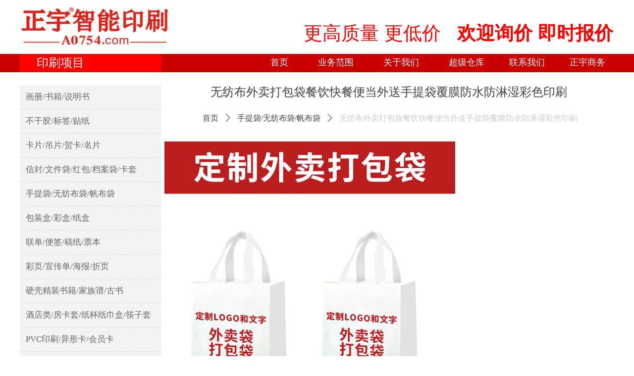

--- FILE ---
content_type: text/html; charset=utf-8
request_url: http://a0754.com/productinfo/1243756.html
body_size: 26584
content:


<!DOCTYPE html>

<html class="smart-design-mode">
<head>


        <meta name="viewport" content="width=device-width" />

    <meta http-equiv="Content-Type" content="text/html; charset=utf-8" />
    <meta name="description" content="欢迎询价，即时报价！
德国海德堡机器，高质量印刷
印刷画册、书籍、精装族谱、说明书、不干胶贴纸、、宣传册
画册、书籍、复写联单、吊牌、信封、卡片、无纺袋、手提袋
杂志、书本书刊、课本期刊、海报、宣传单彩页、票据、彩盒
便签、包装、封套、档案袋、包装盒、刮刮卡，纸杯、广告扇 
更多印刷产品和......，请咨询客服，感谢您的支持！" />
    <meta name="keywords" content="汕头无纺布袋,汕头帆布袋,汕头外卖袋,汕头环保袋" />
    <meta name="renderer" content="webkit" />
    <meta name="applicable-device" content="pc" />
    <meta http-equiv="Cache-Control" content="no-transform" />
    <title>无纺布外卖打包袋餐饮快餐便当外送手提袋覆膜防水防淋湿彩色印刷-正宇智能印刷，更高质量，更低价！欢迎询价，即时报价。 汕头印刷 印刷不干胶贴纸 印刷画册 印刷包装盒 印刷手提袋</title>
    <link rel="icon" href="//img.wanwang.xin/sitefiles10262/10262278/0.jpg"/><link rel="shortcut icon" href="//img.wanwang.xin/sitefiles10262/10262278/0.jpg"/><link rel="bookmark" href="//img.wanwang.xin/sitefiles10262/10262278/0.jpg"/>
    <link href="https://img.wanwang.xin/Designer/Content/bottom/pcstyle.css?_version=20250709210035" rel="stylesheet" type="text/css"/>
    <link href="https://img.wanwang.xin/Content/public/css/reset.css?_version=20251020152400" rel="stylesheet" type="text/css"/>
    <link href="https://img.wanwang.xin/static/iconfont/1.0.0/iconfont.css?_version=20250709210039" rel="stylesheet" type="text/css"/>
    <link href="https://img.wanwang.xin/static/iconfont/2.0.0/iconfont.css?_version=20250709210039" rel="stylesheet" type="text/css"/>
    <link href="https://img.wanwang.xin/static/iconfont/designer/iconfont.css?_version=20250709210039" rel="stylesheet" type="text/css"/>
    <link href="https://img.wanwang.xin/static/iconfont/companyinfo/iconfont.css?_version=20250709210039" rel="stylesheet" type="text/css"/>
    <link href="https://img.wanwang.xin/Designer/Content/base/css/pager.css?_version=20250709210034" rel="stylesheet" type="text/css"/>
    <link href="https://img.wanwang.xin/Designer/Content/base/css/hover-effects.css?_version=20250709210034" rel="stylesheet" type="text/css"/>
    <link href="https://img.wanwang.xin/Designer/Content/base/css/antChain.css?_version=20250709210034" rel="stylesheet" type="text/css"/>


    
    <link href="//img.wanwang.xin/pubsf/10262/10262278/css/1133605_Pc_zh-CN.css?preventCdnCacheSeed=020d3ec7663942f9ad39c53f0d492bcf" rel="stylesheet" />
    <script src="https://img.wanwang.xin/Scripts/JQuery/jquery-3.6.3.min.js?_version=20250709210036" type="text/javascript"></script>
    <script src="https://img.wanwang.xin/Designer/Scripts/jquery.lazyload.min.js?_version=20250709210035" type="text/javascript"></script>
    <script src="https://img.wanwang.xin/Designer/Scripts/smart.animation.min.js?_version=20250709210035" type="text/javascript"></script>
    <script src="https://img.wanwang.xin/Designer/Content/Designer-panel/js/kino.razor.min.js?_version=20250709210034" type="text/javascript"></script>
    <script src="https://img.wanwang.xin/Scripts/common.min.js?v=20200318&_version=20251229144725" type="text/javascript"></script>
    <script src="https://img.wanwang.xin/Administration/Scripts/admin.validator.min.js?_version=20250709210033" type="text/javascript"></script>
    <script src="https://img.wanwang.xin/Administration/Content/plugins/cookie/jquery.cookie.js?_version=20250709210032" type="text/javascript"></script>
    <script src="https://img.wanwang.xin/Scripts/utils.js?_version=20251120201831" type="text/javascript"></script>

    <script type='text/javascript' id='jssor-all' src='https://img.wanwang.xin/Designer/Scripts/jssor.slider-22.2.16-all.min.js?_version=20250709210035' ></script><script type='text/javascript' id='jqueryzoom' src='https://img.wanwang.xin/Designer/Scripts/jquery.jqueryzoom.js?_version=20250709210035' ></script><script type='text/javascript' id='slideshow' src='https://img.wanwang.xin/Designer/Scripts/slideshow.js?_version=20250709210035' ></script><script type='text/javascript' id='lz-slider' src='https://img.wanwang.xin/Scripts/statics/js/lz-slider.min.js' ></script><script type='text/javascript' id='lz-preview' src='https://img.wanwang.xin/Scripts/statics/js/lz-preview.min.js' ></script><script type='text/javascript' id='jqPaginator' src='https://img.wanwang.xin/Scripts/statics/js/jqPaginator.min.js?_version=20250709210036' ></script>
    
    <script type="text/javascript">
           window.SEED_CONFIG = {
       customerId: ""
            };
        $.ajaxSetup({
            cache: false,
            beforeSend: function (jqXHR, settings) {
                settings.data = settings.data && settings.data.length > 0 ? (settings.data + "&") : "";
                settings.data = settings.data + "__RequestVerificationToken=" + $('input[name="__RequestVerificationToken"]').val();
                return true;
            }
        });
    </script>


<script>
  window.SEED_CONFIG=window.SEED_CONFIG||{};
  window.SEED_CONFIG.siteId ="WS20250731231904000005";
  window.SEED_CONFIG.env ="prod";
</script>
<script defer="defer" src="https://o.alicdn.com/msea-fe/seed/index.js"></script>

</head>
<body id="smart-body" area="main">


    <input type="hidden" id="pageinfo"
           value="1133605"
           data-type="3"
           data-device="Pc"
           data-entityid="1243756" />
    <input id="txtDeviceSwitchEnabled" value="show" type="hidden" />




    


    
<!-- 在 mainContentWrapper 的下一层的三个div上设置了zindex。把页头页尾所在的层级调整高于中间内容，以防止中间内容遮盖页头页尾 -->

<div id="mainContentWrapper" style="background-color: transparent; background-image: none; background-repeat: no-repeat;background-position:0 0; background:-moz-linear-gradient(top, none, none);background:-webkit-gradient(linear, left top, left bottom, from(none), to(none));background:-o-linear-gradient(top, none, none);background:-ms-linear-gradient(top, none, none);background:linear-gradient(top, none, none);;
     position: relative; width: 100%;min-width:1200px;background-size: auto;" bgScroll="none">
    
    <div style="background-color: transparent; background-image: none; background-repeat: no-repeat;background-position:0 0; background:-moz-linear-gradient(top, none, none);background:-webkit-gradient(linear, left top, left bottom, from(none), to(none));background:-o-linear-gradient(top, none, none);background:-ms-linear-gradient(top, none, none);background:linear-gradient(top, none, none);;
         position: relative; width: 100%;min-width:1200px;background-size: auto; z-index:auto;" bgScroll="none">
        <div class=" header" cpid="30459" id="smv_Area0" style="width: 1200px; height: 150px;  position: relative; margin: 0 auto">
            <div id="smv_tem_69_35" ctype="banner"  class="esmartMargin smartAbs " cpid="30459" cstyle="Style1" ccolor="Item0" areaId="Area0" isContainer="True" pvid="" tareaId="Area0"  re-direction="y" daxis="Y" isdeletable="True" style="height: 82px; width: 100%; left: 0px; top: 17px;z-index:2;"><div class="yibuFrameContent tem_69_35  banner_Style1  " style="overflow:visible;;" ><div class="fullcolumn-inner smAreaC" id="smc_Area0" cid="tem_69_35" style="width:1200px">
    <div id="smv_tem_71_45" ctype="image"  class="esmartMargin smartAbs " cpid="30459" cstyle="Style1" ccolor="Item0" areaId="Area0" isContainer="False" pvid="tem_69_35" tareaId="Area0"  re-direction="all" daxis="All" isdeletable="True" style="height: 76px; width: 388px; left: 2px; top: -3px;z-index:2;"><div class="yibuFrameContent tem_71_45  image_Style1  " style="overflow:visible;;" >
    <div class="w-image-box image-clip-wrap" data-fillType="0" id="div_tem_71_45">
        <a target="_self" href="http://a0754.com">
            <img loading="lazy" 
                 src="//img.wanwang.xin/contents/sitefiles2052/10262278/images/55112620.jpg" 
                 alt="" 
                 title="" 
                 id="img_smv_tem_71_45" 
                 style="width: 386px; height:74px;"
                 class=""
             >
        </a>
    </div>

    <script type="text/javascript">
        $(function () {
            
                InitImageSmv("tem_71_45", "386", "76", "0");
            
                 });
    </script>

</div></div><div id="smv_tem_73_47" ctype="text"  class="esmartMargin smartAbs " cpid="30459" cstyle="Style1" ccolor="Item4" areaId="Area0" isContainer="False" pvid="tem_69_35" tareaId="Area0"  re-direction="all" daxis="All" isdeletable="True" style="height: 44px; width: 737px; left: 461px; top: 31px;z-index:4;"><div class="yibuFrameContent tem_73_47  text_Style1  " style="overflow:hidden;;" ><div id='txt_tem_73_47' style="height: 100%;">
    <div class="editableContent" id="txtc_tem_73_47" style="height: 100%; word-wrap:break-word;">
        <p style="text-align:right"><span style="color:#ff6600"><span style="font-size:38px"><span style="font-family:Trebuchet MS,Helvetica,sans-serif"><span style="background-color:#">&nbsp;</span></span></span></span><span style="color:#ff0000"><span style="font-size:38px"><span style="font-family:Trebuchet MS,Helvetica,sans-serif">更高质量 更低价&nbsp;&nbsp;&nbsp;<strong>欢迎询价 即时报价</strong></span></span></span></p>

    </div>
</div>

<script>
    var tables = $(' #smv_tem_73_47').find('table')
    for (var i = 0; i < tables.length; i++) {
        var tab = tables[i]
        var borderWidth = $(tab).attr('border')
        if (borderWidth <= 0 || !borderWidth) {
            console.log(tab)
            $(tab).addClass('hidden-border')
            $(tab).children("tbody").children("tr").children("td").addClass('hidden-border')
            $(tab).children("tbody").children("tr").children("th").addClass('hidden-border')
            $(tab).children("thead").children("tr").children("td").addClass('hidden-border')
            $(tab).children("thead").children("tr").children("th").addClass('hidden-border')
            $(tab).children("tfoot").children("tr").children("td").addClass('hidden-border')
            $(tab).children("tfoot").children("tr").children("th").addClass('hidden-border')
        }
    }
</script></div></div></div>
<div id="bannerWrap_tem_69_35" class="fullcolumn-outer" style="position: absolute; top: 0; bottom: 0;">
</div>

<script type="text/javascript">

    $(function () {
        var resize = function () {
            $("#smv_tem_69_35 >.yibuFrameContent>.fullcolumn-inner").width($("#smv_tem_69_35").parent().width());
            $('#bannerWrap_tem_69_35').fullScreen(function (t) {
                if (VisitFromMobile()) {
                    t.css("min-width", t.parent().width())
                }
            });
        }
        if (typeof (LayoutConverter) !== "undefined") {
            LayoutConverter.CtrlJsVariableList.push({
                CtrlId: "tem_69_35",
                ResizeFunc: resize,
            });
        } else {
            $(window).resize(function (e) {
                if (e.target == this) {
                    resize();
                }
            });
        }

        resize();
    });
</script>
</div></div><div id="smv_tem_70_49" ctype="banner"  class="esmartMargin smartAbs " cpid="30459" cstyle="Style1" ccolor="Item0" areaId="Area0" isContainer="True" pvid="" tareaId="Area0"  re-direction="y" daxis="Y" isdeletable="True" style="height: 37px; width: 100%; left: 0px; top: 109px;z-index:3;"><div class="yibuFrameContent tem_70_49  banner_Style1  " style="overflow:visible;;" ><div class="fullcolumn-inner smAreaC" id="smc_Area0" cid="tem_70_49" style="width:1200px">
    <div id="smv_tem_76_1" ctype="area"  class="esmartMargin smartAbs " cpid="30459" cstyle="Style1" ccolor="Item0" areaId="Area0" isContainer="True" pvid="tem_70_49" tareaId="Area0"  re-direction="all" daxis="All" isdeletable="True" style="height: 36px; width: 285px; left: 0px; top: 0px;z-index:3;"><div class="yibuFrameContent tem_76_1  area_Style1  " style="overflow:visible;;" ><div class="w-container" data-effect-name="enterTop">
    <div class="smAreaC" id="smc_Area0" cid="tem_76_1">
        <div id="smv_tem_90_30" ctype="tab"  class="esmartMargin smartAbs " cpid="30459" cstyle="Style6" ccolor="Item0" areaId="Area0" isContainer="True" pvid="tem_76_1" tareaId="Area0"  re-direction="all" daxis="All" isdeletable="True" style="height: 457px; width: 308px; left: 302px; top: 40px;z-index:9;"><div class="yibuFrameContent tem_90_30  tab_Style6  " style="overflow:visible;;" >
<div class="w-label" id="tab_tem_90_30">
    <ul class="w-label-tips">
        <li class="w-label-tips-line"><span></span></li>
            <li class="w-label-tips-item " style="" data-area="tabArea0">
                <a class="f-ellipsis" href="" target="_blank" style="line-height: 57px"></a>
                <span class="mask" style=""></span>
            </li>
            <li class="w-label-tips-line"><span></span></li>
    </ul>
    <ul class="w-label-content">

            <li class="w-label-content-item " data-area="tabArea0">
                <div class="smAreaC" id="smc_tabArea0" cid="tem_90_30" style="height: 408px;">
                                    </div>
            </li>
    </ul>
</div>
<style>
    #smv_tem_90_30 {height:auto !important;}
</style>
<script type="text/javascript">
    var target_tem_90_30;
    $(function () {
        var event = "mouseenter";
            
        $("#tab_tem_90_30").on("mouseleave", function (e) {
            var o = e.relatedTarget || e.toElement;
            if (!o) return;
            $("#tab_tem_90_30 > .w-label-tips > .current").removeClass("current");
            $("#tab_tem_90_30 > .w-label-content").stop().slideUp("fast");
        });
        $("#tab_tem_90_30 > .w-label-tips").on("mouseenter", function () {
            $("#tab_tem_90_30 > .w-label-content").stop().slideDown("fast");
        });
        
        $("#tab_tem_90_30 > .w-label-tips >.w-label-tips-item").on(event, function () {
            $(this).siblings().removeClass("current");
            $(this).addClass("current");
            $(this).prev(".w-label-tips-line").addClass("current");
            $(this).next(".w-label-tips-line").addClass("current");
            var $content = $("#tab_tem_90_30 >.w-label-content > .w-label-content-item[data-area='" + $(this).attr("data-area") + "']");
            $content.addClass("current").siblings().removeClass("current");
            
            $("#smv_tem_90_30").attr("selectArea", $content.attr("data-area"));
            $content.find("img").cutFillAuto();
        });
        $("#smv_tem_90_30").attr("selectArea", "tabArea0");
    });
</script>
</div></div>    </div>
</div></div></div><div id="smv_tem_109_27" ctype="text"  class="esmartMargin smartAbs " cpid="30459" cstyle="Style1" ccolor="Item1" areaId="Area0" isContainer="False" pvid="tem_70_49" tareaId="Area0"  re-direction="all" daxis="All" isdeletable="True" style="height: 31px; width: 360px; left: 34px; top: 6px;z-index:11;"><div class="yibuFrameContent tem_109_27  text_Style1  " style="overflow:hidden;;" ><div id='txt_tem_109_27' style="height: 100%;">
    <div class="editableContent" id="txtc_tem_109_27" style="height: 100%; word-wrap:break-word;">
        <p><span style="font-size:24px"><span style="color:#ffffff">印刷项目</span></span></p>

    </div>
</div>

<script>
    var tables = $(' #smv_tem_109_27').find('table')
    for (var i = 0; i < tables.length; i++) {
        var tab = tables[i]
        var borderWidth = $(tab).attr('border')
        if (borderWidth <= 0 || !borderWidth) {
            console.log(tab)
            $(tab).addClass('hidden-border')
            $(tab).children("tbody").children("tr").children("td").addClass('hidden-border')
            $(tab).children("tbody").children("tr").children("th").addClass('hidden-border')
            $(tab).children("thead").children("tr").children("td").addClass('hidden-border')
            $(tab).children("thead").children("tr").children("th").addClass('hidden-border')
            $(tab).children("tfoot").children("tr").children("td").addClass('hidden-border')
            $(tab).children("tfoot").children("tr").children("th").addClass('hidden-border')
        }
    }
</script></div></div><div id="smv_tem_111_10" ctype="text"  class="esmartMargin smartAbs " cpid="30459" cstyle="Style1" ccolor="Item4" areaId="Area0" isContainer="False" pvid="tem_70_49" tareaId="Area0"  re-direction="all" daxis="All" isdeletable="True" style="height: 60px; width: 704px; left: 506px; top: 1px;z-index:12;"><div class="yibuFrameContent tem_111_10  text_Style1  " style="overflow:hidden;;" ><div id='txt_tem_111_10' style="height: 100%;">
    <div class="editableContent" id="txtc_tem_111_10" style="height: 100%; word-wrap:break-word;">
        <p style="text-align:justify"><span style="font-size:18px"><span style="line-height:1.75"><span style="font-family:Source Han Sans,Geneva,sans-serif"><a href="http://a0754.com"><span style="color:#ffffff">首页</span></a>&nbsp; &nbsp; &nbsp; &nbsp; &nbsp; &nbsp;&nbsp;<a href="http://a0754.com/ywfw"><span style="color:#ffffff">业务范围</span></a>&nbsp; &nbsp; &nbsp; &nbsp; &nbsp; &nbsp;&nbsp;<a href="http://a0754.com/sbzs"><span style="color:#ffffff">关于我们</span></a>&nbsp; &nbsp; &nbsp; &nbsp; &nbsp; &nbsp;&nbsp;<a href="http://a0754.com/cjck"><span style="color:#ffffff">超级仓库</span></a>&nbsp; &nbsp; &nbsp; &nbsp; &nbsp;&nbsp;<a href="http://a0754.com/lxwm2"><span style="color:#ffffff">联系我们</span></a>&nbsp; &nbsp; &nbsp; &nbsp; &nbsp;&nbsp;<a href="http://a0754.com/zysw"><span style="color:#ffffff">正宇商务</span></a></span></span></span></p>

    </div>
</div>

<script>
    var tables = $(' #smv_tem_111_10').find('table')
    for (var i = 0; i < tables.length; i++) {
        var tab = tables[i]
        var borderWidth = $(tab).attr('border')
        if (borderWidth <= 0 || !borderWidth) {
            console.log(tab)
            $(tab).addClass('hidden-border')
            $(tab).children("tbody").children("tr").children("td").addClass('hidden-border')
            $(tab).children("tbody").children("tr").children("th").addClass('hidden-border')
            $(tab).children("thead").children("tr").children("td").addClass('hidden-border')
            $(tab).children("thead").children("tr").children("th").addClass('hidden-border')
            $(tab).children("tfoot").children("tr").children("td").addClass('hidden-border')
            $(tab).children("tfoot").children("tr").children("th").addClass('hidden-border')
        }
    }
</script></div></div></div>
<div id="bannerWrap_tem_70_49" class="fullcolumn-outer" style="position: absolute; top: 0; bottom: 0;">
</div>

<script type="text/javascript">

    $(function () {
        var resize = function () {
            $("#smv_tem_70_49 >.yibuFrameContent>.fullcolumn-inner").width($("#smv_tem_70_49").parent().width());
            $('#bannerWrap_tem_70_49').fullScreen(function (t) {
                if (VisitFromMobile()) {
                    t.css("min-width", t.parent().width())
                }
            });
        }
        if (typeof (LayoutConverter) !== "undefined") {
            LayoutConverter.CtrlJsVariableList.push({
                CtrlId: "tem_70_49",
                ResizeFunc: resize,
            });
        } else {
            $(window).resize(function (e) {
                if (e.target == this) {
                    resize();
                }
            });
        }

        resize();
    });
</script>
</div></div>
        </div>
    </div>

    <div class="main-layout-wrapper" id="smv_AreaMainWrapper" style="background-color: transparent; background-image: none;
         background-repeat: no-repeat;background-position:0 0; background:-moz-linear-gradient(top, none, none);background:-webkit-gradient(linear, left top, left bottom, from(none), to(none));background:-o-linear-gradient(top, none, none);background:-ms-linear-gradient(top, none, none);background:linear-gradient(top, none, none);;background-size: auto; z-index:auto;"
         bgScroll="none">
        <div class="main-layout" id="tem-main-layout11" style="width: 100%;">
            <div style="display: none">
                
            </div>
            <div class="" id="smv_MainContent" rel="mainContentWrapper" style="width: 100%; min-height: 300px; position: relative; ">
                
                <div class="smvWrapper"  style="width: 100%;  position: relative; background-color: transparent; background-image: none; background-repeat: no-repeat; background:-moz-linear-gradient(top, none, none);background:-webkit-gradient(linear, left top, left bottom, from(none), to(none));background:-o-linear-gradient(top, none, none);background:-ms-linear-gradient(top, none, none);background:linear-gradient(top, none, none);;background-position:0 0;background-size:auto;"><div class="smvContainer" id="smv_Main" cpid="1133605" style="min-height:200px;width:1200px;height:7131px;  position: relative; "><div id="smv_tem_3_18" ctype="productSlideBind"  class="esmartMargin smartAbs " cpid="1133605" cstyle="Style4" ccolor="Item0" areaId="" isContainer="False" pvid="" tareaId=""  re-direction="all" daxis="All" isdeletable="True" style="height: 587px; width: 901px; left: 292px; top: 135px;z-index:3;"><div class="yibuFrameContent tem_3_18  productSlideBind_Style4  " style="overflow:visible;;" ><!--w-slide-->
<div class="w-slider" id="slider_smv_tem_3_18">
    <div class="w-slider-wrap" data-u="slides">

            <div>
                <a href="javascript:void(0)" target="_self" class="w-imglink">
                    <span style="display:inline-block;height:100%;width:0;vertical-align:middle;margin-left:-5px"></span>
                    <img loading="lazy" data-u="image" src="//img.wanwang.xin/contents/sitefiles2052/10262278/images/29401572.jpg" class="CutFill" />
                </a>
                <div class="slideTitle  f-hide " data-u="thumb">20210911122434837</div>
            </div>
            <div>
                <a href="javascript:void(0)" target="_self" class="w-imglink">
                    <span style="display:inline-block;height:100%;width:0;vertical-align:middle;margin-left:-5px"></span>
                    <img loading="lazy" data-u="image" src="//img.wanwang.xin/contents/sitefiles2052/10262278/images/29401573.jpg" class="CutFill" />
                </a>
                <div class="slideTitle  f-hide " data-u="thumb">20210911122857988</div>
            </div>
            <div>
                <a href="javascript:void(0)" target="_self" class="w-imglink">
                    <span style="display:inline-block;height:100%;width:0;vertical-align:middle;margin-left:-5px"></span>
                    <img loading="lazy" data-u="image" src="//img.wanwang.xin/contents/sitefiles2052/10262278/images/29401574.jpg" class="CutFill" />
                </a>
                <div class="slideTitle  f-hide " data-u="thumb">20210911122912106</div>
            </div>
            <div>
                <a href="javascript:void(0)" target="_self" class="w-imglink">
                    <span style="display:inline-block;height:100%;width:0;vertical-align:middle;margin-left:-5px"></span>
                    <img loading="lazy" data-u="image" src="//img.wanwang.xin/contents/sitefiles2052/10262278/images/29401569.jpg" class="CutFill" />
                </a>
                <div class="slideTitle  f-hide " data-u="thumb">20210909111448362</div>
            </div>
            <div>
                <a href="javascript:void(0)" target="_self" class="w-imglink">
                    <span style="display:inline-block;height:100%;width:0;vertical-align:middle;margin-left:-5px"></span>
                    <img loading="lazy" data-u="image" src="//img.wanwang.xin/contents/sitefiles2052/10262278/images/29401568.jpg" class="CutFill" />
                </a>
                <div class="slideTitle  f-hide " data-u="thumb">20210909110907182</div>
            </div>
            <div>
                <a href="javascript:void(0)" target="_self" class="w-imglink">
                    <span style="display:inline-block;height:100%;width:0;vertical-align:middle;margin-left:-5px"></span>
                    <img loading="lazy" data-u="image" src="//img.wanwang.xin/contents/sitefiles2052/10262278/images/29401567.jpg" class="CutFill" />
                </a>
                <div class="slideTitle  f-hide " data-u="thumb">20210909110845507</div>
            </div>
            <div>
                <a href="javascript:void(0)" target="_self" class="w-imglink">
                    <span style="display:inline-block;height:100%;width:0;vertical-align:middle;margin-left:-5px"></span>
                    <img loading="lazy" data-u="image" src="//img.wanwang.xin/contents/sitefiles2052/10262278/images/29401566.jpg" class="CutFill" />
                </a>
                <div class="slideTitle  f-hide " data-u="thumb">20210909110232364</div>
            </div>
    </div>
    <!-- Thumbnail Navigator -->
    <div data-u="thumbnavigator" class="w-slider-title slideTitle  f-hide ">
        <div class="w-slider-titlebg slideTitlebg  f-hide "></div>
        <!-- Thumbnail Item Skin Begin -->
        <div class="w-slider-titlewrap" data-u="slides">
            <div data-u="prototype" class="w-slider-titlein">
                <div data-u="thumbnailtemplate" class="w-slider-titletext"></div>
            </div>
        </div>
        <!-- Thumbnail Item Skin End -->
    </div>
    <!-- Bullet Navigator -->
    <div class="w-point slideCircle  f-hide " data-u="navigator" data-autocenter="1">
        <!-- bullet navigator item prototype -->
        <div class="w-point-item" data-u="prototype"></div>
    </div>

    <!-- Arrow Navigator -->
        <span data-u="arrowleft" class="w-point-left left slideArrow  f-hide " style="top:0px;left:12px;" data-autocenter="2">
            <i class="w-itemicon mw-iconfont ">&#xb133;</i>
        </span>
        <span data-u="arrowright" class="w-point-right right slideArrow  f-hide " style="top:0px;right:12px;" data-autocenter="2">
            <i class="w-itemicon mw-iconfont ">&#xb132;</i>
        </span>
</div>
<!--/w-slide-->
<script type="text/javascript">
      tem_3_18_page = 1;
    tem_3_18_slider4_init = function () {
        var jssor_1_options = {
            $AutoPlay: "on" == "on",//自动播放
            $PlayOrientation: "1",//2为向上滑，1为向左滑
            $Loop: parseInt("1"),//循环
            $SlideDuration: "1000",//延时
            $Idle: parseInt("2000"),//切换间隔
            $SlideEasing: $Jease$.$OutQuint,
            
             $SlideshowOptions: {
                $Class: $JssorSlideshowRunner$,
                $Transitions: GetSlideAnimation("3", "1000"),
                $TransitionsOrder: 1
            },
            
            $ArrowNavigatorOptions: {
                $Class: $JssorArrowNavigator$
            },
            $BulletNavigatorOptions: {
                $Class: $JssorBulletNavigator$,
                $ActionMode: "1"
            },
            $ThumbnailNavigatorOptions: {
                $Class: $JssorThumbnailNavigator$,
                $Cols: 1,
                $Align: 0,
                $NoDrag: true
            }
        };
           var jssorCache_tem_3_18  = {
            CtrlId: "tem_3_18",
            SliderId: "slider_smv_tem_3_18",
            Html: $("#slider_smv_tem_3_18")[0].outerHTML,
            JssorOpt:jssor_1_options,
        };

        var jssor_1_slider = new $JssorSlider$("slider_smv_tem_3_18", jssor_1_options);
        jssor_1_slider.$On($JssorSlider$.$EVT_PARK, function (slideIndex, fromIndex) {
            jssor_1_slider.$GoTo(slideIndex);
            return false;
        });

        function ScaleSlider() {
            var refSize = jssor_1_slider.$Elmt.parentNode.clientWidth;
            if (refSize) {
                refSize = Math.min(refSize, 1000);
                jssor_1_slider.$ScaleWidth(refSize);
            }
            else {
                window.setTimeout(ScaleSlider, 30);
            }
        }
        ScaleSlider();
        // $Jssor$.$AddEvent(window, "load", ScaleSlider);


        if (typeof (LayoutConverter) !== "undefined") {
            jssorCache_tem_3_18 .Jssor = jssor_1_slider;
            jssorCache_tem_3_18 .FillType = 'Auto';
            LayoutConverter.CtrlJsVariableList.push(jssorCache_tem_3_18 );
        }
        else {
            $Jssor$.$AddEvent(window, "resize", ScaleSlider);
        }



        var fillType = 'Auto';
        if (fillType != "Auto") {
            //大图裁剪
            $("#slider_smv_tem_3_18 .w-imglink img").cutFill(899, 585);
        }
        else
        {
            window.setTimeout(function () {
                $("#slider_smv_tem_3_18 .w-imglink").css({ textAlign: "center"});
                $("#slider_smv_tem_3_18 .w-imglink img").css({ width: "auto", "height": "auto", position: "static", maxWidth: "100%", maxHeight: "100%", textAlign: "center", verticalAlign: "middle" });
                $('#smv_tem_3_18').attr("oripicwidth", $("#slider_smv_tem_3_18 .w-imglink img").width());
                $('#smv_tem_3_18').attr("oripicheight", $("#slider_smv_tem_3_18 .w-imglink img").height());
            }, 500);

        }
    };
    $(function () {
        tem_3_18_slider4_init();
    });
</script></div></div><div id="smv_tem_5_48" ctype="productCrumbsBind"  class="smartRecpt esmartMargin smartAbs " cpid="1133605" cstyle="Style1" ccolor="Item0" areaId="" isContainer="False" pvid="" tareaId=""  re-direction="x" daxis="All" isdeletable="True" style="min-height: 34px; width: 915px; left: 284px; top: 71px;z-index:2;"><div class="yibuFrameContent tem_5_48  productCrumbsBind_Style1  " style="overflow:visible;;" ><!--crumbs-->

<div class="w-crumbs">
    <a href="/" class="w-crumbs-item">首页</a>

            <span class="w-crumbs-category ">&nbsp;</span><i class="w-arrowicon mw-iconfont w-crumbs-category ">&#xa132;</i>
        <span class="w-crumbs-category ">&nbsp;</span><a href="/ProductInfoCategory?categoryId=635088" class="w-crumbs-item w-crumbs-category ">手提袋/无纺布袋/帆布袋</a>
            <span class="w-crumbs-caption ">&nbsp;</span><i class="w-arrowicon mw-iconfont w-crumbs-caption">&#xa132;</i>
    <span class="w-crumbs-caption">&nbsp;</span><span class="w-crumbs-caption">无纺布外卖打包袋餐饮快餐便当外送手提袋覆膜防水防淋湿彩色印刷</span>
</div>


<!--/crumbs-->
<script type="text/javascript">
     $(function () {
        $('#smv_tem_5_48').smartNPCrumbsControl({ controlId: 'smv_tem_5_48', languageId:2,isHideTitle:false });
    });
</script></div></div><div id="smv_tem_7_59" ctype="productContentBind"  class="smartRecpt esmartMargin smartAbs " cpid="1133605" cstyle="Style1" ccolor="Item0" areaId="" isContainer="False" pvid="" tareaId=""  re-direction="all" daxis="All" isdeletable="True" style="min-height: 1232px; width: 875px; left: 325px; top: 1331px;z-index:6;"><div class="yibuFrameContent tem_7_59  productContentBind_Style1  " style="overflow:visible;;" ><style>
    .w-detail ul, .w-detail li, .w-detail ol {
        list-style: revert;
        margin:0;
    }

    .w-detail ul, .w-detail ol {
        padding-left: 40px;
    }
</style>
<!--product detail-->
<div id="tem_7_59_txt" class="w-detailcontent">
    <div class="w-detail"><p style="text-align:center"><img alt="" height="750" src="https://nwzimg.wezhan.cn/contents/sitefiles2052/10262278/images/29401574.jpg" width="750" /><img alt="" height="750" src="https://nwzimg.wezhan.cn/contents/sitefiles2052/10262278/images/29401573.jpg" width="750" /><img alt="" height="750" src="https://nwzimg.wezhan.cn/contents/sitefiles2052/10262278/images/29401572.jpg" width="750" /><img alt="" height="750" src="https://nwzimg.wezhan.cn/contents/sitefiles2052/10262278/images/29401571.jpg" width="750" /><img alt="" height="750" src="https://nwzimg.wezhan.cn/contents/sitefiles2052/10262278/images/29401570.jpg" width="750" /><img alt="" height="750" src="https://nwzimg.wezhan.cn/contents/sitefiles2052/10262278/images/29401569.jpg" width="750" /><img alt="" height="750" src="https://nwzimg.wezhan.cn/contents/sitefiles2052/10262278/images/29401568.jpg" width="750" /><img alt="" height="750" src="https://nwzimg.wezhan.cn/contents/sitefiles2052/10262278/images/29401567.jpg" width="750" /><img alt="" height="750" src="https://nwzimg.wezhan.cn/contents/sitefiles2052/10262278/images/29401566.jpg" width="750" /></p>
</div>
</div>
<!--/product detail-->
<script type="text/javascript">

    $(function () {
        var contentWidth = parseInt($('#smv_tem_7_59').css("width"));
        ///长图自适应屏幕
        $('#smv_tem_7_59 img').each(function () {
            $(this).load(function () {
                var width = $(this).width();
                if (width > contentWidth){
                    $(this).css("cssText", 'max-width:' + contentWidth + 'px !important;height:auto !important;');
                }
            });
        });
        $('#smv_tem_7_59 table').each(function () {
            $(this).removeAttr("width");
            if ($(this).width() > contentWidth) {
                $(this).css("width", "100%");
            }
        });

        var splitLength = $('#tem_7_59_txt').find("div").html().split("_ueditor_page_break_tag_");
        if (splitLength.length > 1) {
            pagination('tem_7_59_txt', "首页", "末页", "上一页", "下一页", function (hisHeight) {
                if (typeof hisHeight == 'undefined')
                {
                    $('#smv_tem_7_59').smrecompute();
                }
                else
                {
                    var tabContentHeight = $('#tem_7_59_txt').height();
                    $('#smv_tem_7_59').smrecompute("recomputeTo", [tabContentHeight, hisHeight]);
                }
                $('#smv_tem_7_59 img').each(function () {
                    var src = $(this).attr("src");
                    if (typeof src != 'undefined' && src != "") {
                        $(this).attr("src", "");
                        $(this)[0].onload = function () {
                            $('#smv_tem_7_59').smrecompute();
                        };
                        $(this).attr("src", src);
                    }
                });
                showBigImg_tem_7_59();
            });
        }
        else
        {
            $('#smv_tem_7_59 img').each(function () {
                var src = $(this).attr("src");
                if (typeof src != 'undefined' && src != "") {
                    $(this).attr("src", "");
                    $(this)[0].onload = function () {
                        $('#smv_tem_7_59').smrecompute();
                    };
                    $(this).attr("src", src);
                }
            });
           showBigImg_tem_7_59();
        }

        xwezhan.cssUeditorTale();
    });

    function showBigImg_tem_7_59()
    {
        if (false)
        {
            var bigImageArray = [];
            $('#smv_tem_7_59 img').each(function () {
                if ($(this).parents("a").length == 0) {
                    var srcStr = $(this).attr("src");
                   $(this).lzpreview({
                        cssLink: '/Content/css/atlas-preview.css',
                        pageSize: 1,//每页最大图片数
                        imgUrl: [srcStr],
                        imgAlt: [''],
                        imgLink: ['javascript:void(0)'],
                        imgTarget: [''],
                        itemSelect: $(this),
                        arrow: false,
                        thumbnail: false
                    });
                }
            });
        }
    }
</script>
</div></div><div id="smv_tem_13_36" ctype="category"  class="esmartMargin smartAbs " cpid="1133605" cstyle="Style1" ccolor="Item0" areaId="" isContainer="False" pvid="" tareaId=""  re-direction="all" daxis="All" isdeletable="True" style="height: 734px; width: 285px; left: 0px; top: 22px;z-index:19;"><div class="yibuFrameContent tem_13_36  category_Style1  " style="overflow:visible;;" ><div class="smv_con_1_1">
    <!--w-category-->
    <div class="w-category" id="category_tem_13_36">

                <ul class="w-category-list">
                        <li class="w-category-list-item" data-url="/ProductInfoCategory?categoryId=634433&amp;PageInfoId=0" data-id="634433">
                            <h3 class="w-category-list-title">
                                <a href="javascript:void(0);">
画册/书籍/说明书
                                </a>
                            </h3>
                        </li>
                        <li class="w-category-list-item" data-url="/ProductInfoCategory?categoryId=634434&amp;PageInfoId=0" data-id="634434">
                            <h3 class="w-category-list-title">
                                <a href="javascript:void(0);">
不干胶/标签/贴纸
                                </a>
                            </h3>
                        </li>
                        <li class="w-category-list-item" data-url="/ProductInfoCategory?categoryId=634435&amp;PageInfoId=0" data-id="634435">
                            <h3 class="w-category-list-title">
                                <a href="javascript:void(0);">
卡片/吊片/贺卡/名片
                                </a>
                            </h3>
                        </li>
                        <li class="w-category-list-item" data-url="/ProductInfoCategory?categoryId=635087&amp;PageInfoId=0" data-id="635087">
                            <h3 class="w-category-list-title">
                                <a href="javascript:void(0);">
信封/文件袋/红包/档案袋/卡套
                                </a>
                            </h3>
                        </li>
                        <li class="w-category-list-item" data-url="/ProductInfoCategory?categoryId=635088&amp;PageInfoId=0" data-id="635088">
                            <h3 class="w-category-list-title">
                                <a href="javascript:void(0);">
手提袋/无纺布袋/帆布袋
                                </a>
                            </h3>
                        </li>
                        <li class="w-category-list-item" data-url="/ProductInfoCategory?categoryId=635086&amp;PageInfoId=0" data-id="635086">
                            <h3 class="w-category-list-title">
                                <a href="javascript:void(0);">
包装盒/彩盒/纸盒
                                </a>
                            </h3>
                        </li>
                        <li class="w-category-list-item" data-url="/ProductInfoCategory?categoryId=635089&amp;PageInfoId=0" data-id="635089">
                            <h3 class="w-category-list-title">
                                <a href="javascript:void(0);">
联单/便签/稿纸/票本
                                </a>
                            </h3>
                        </li>
                        <li class="w-category-list-item" data-url="/ProductInfoCategory?categoryId=636145&amp;PageInfoId=0" data-id="636145">
                            <h3 class="w-category-list-title">
                                <a href="javascript:void(0);">
彩页/宣传单/海报/折页
                                </a>
                            </h3>
                        </li>
                        <li class="w-category-list-item" data-url="/ProductInfoCategory?categoryId=636148&amp;PageInfoId=0" data-id="636148">
                            <h3 class="w-category-list-title">
                                <a href="javascript:void(0);">
硬壳精装书籍/家族谱/古书
                                </a>
                            </h3>
                        </li>
                        <li class="w-category-list-item" data-url="/ProductInfoCategory?categoryId=636155&amp;PageInfoId=0" data-id="636155">
                            <h3 class="w-category-list-title">
                                <a href="javascript:void(0);">
酒店类/房卡套/纸杯纸巾盒/筷子套
                                </a>
                            </h3>
                        </li>
                        <li class="w-category-list-item" data-url="/ProductInfoCategory?categoryId=636173&amp;PageInfoId=0" data-id="636173">
                            <h3 class="w-category-list-title">
                                <a href="javascript:void(0);">
PVC印刷/异形卡/会员卡
                                </a>
                            </h3>
                        </li>
                        <li class="w-category-list-item" data-url="/ProductInfoCategory?categoryId=655368&amp;PageInfoId=0" data-id="655368">
                            <h3 class="w-category-list-title">
                                <a href="javascript:void(0);">
数码打印（一本起印）
                                </a>
                            </h3>
                        </li>
                        <li class="w-category-list-item" data-url="/ProductInfoCategory?categoryId=684149&amp;PageInfoId=0" data-id="684149">
                            <h3 class="w-category-list-title">
                                <a href="javascript:void(0);">
餐饮系列：纸杯纸碗打包盒等
                                </a>
                            </h3>
                        </li>
                        <li class="w-category-list-item" data-url="/ProductInfoCategory?categoryId=1087554&amp;PageInfoId=0" data-id="1087554">
                            <h3 class="w-category-list-title">
                                <a href="javascript:void(0);">
米印印刷商城
                                </a>
                            </h3>
                        </li>
                        <li class="w-category-list-item" data-url="/ProductInfoCategory?categoryId=636157&amp;PageInfoId=0" data-id="636157">
                            <h3 class="w-category-list-title">
                                <a href="javascript:void(0);">
更多印刷项目请咨询
                                </a>
                            </h3>
                        </li>
                </ul>


    </div>
    <!--/w-category-->
</div>

<script type="text/javascript">

    $(document).ready(function () {
        var tem_13_36_parentSmv = $("");
        $('#category_tem_13_36').find('.w-category-list li').hover(function () {
            if ($("#smv_tem_13_36").parent().hasClass("smAreaC")) {
                tem_13_36_parentSmv = $("#smv_tem_13_36").parents().filter(function (index) {
                    return $(this).attr('iscontainer') == "True";
                })
            }
            $(this).children('ul').show();
            $(this).focus().addClass('active')
        }, function () {
            $(this).children('ul').hide();
            $(this).focus().removeClass('active')
        });
        if ("Publish" != "Design") {      
            
            $('#category_tem_13_36').find('.w-category-list li').click(function () {
                $('#category_tem_13_36').find('.w-category-list li').removeClass("on");
                $(this).addClass('on');
                if ("Publish" != "Design") {
                    if ("_blankpage" === "_blankpage") {
                        var url = $(this).attr("data-url");                        
                        window.location.href = url;
                    }
                }
                return false;
            });
        }
         tem_13_36_resize();
        SetCategoryStyleForPc('category_tem_13_36');
    });
    function  tem_13_36_resize() {
        var $control = $("#smv_tem_13_36");
        var width = $control.width();
        var height = $control.height();
        var $list = $control.find(".w-category-list .w-category-list-item");
        var listCount = $list.length;
        if (listCount > 0) {
            var topBorder = parseInt($control.find(".w-category").css("border-top-width"));
            var leftBorder = parseInt($control.find(".w-category").css("border-left-width"));
            var rightBorder = parseInt($control.find(".w-category").css("border-right-width"));
            var bottomBorder = parseInt($control.find(".w-category").css("border-bottom-width"));
            //分割线边框
            var lineBoder = parseInt($list.css("border-bottom-width"));
            //宽高综合边框和分割线的宽度
            $control.css("height", parseInt(height) + "px");
            $control.css("width", parseInt(width) + "px");
            $control.find(".w-category").css("width", width - leftBorder - rightBorder + "px");
            $control.find(".w-category-list").css("width", width - leftBorder - rightBorder + "px");
            $control.find(".w-category").css("height", height - topBorder - bottomBorder + "px");
            $control.find(".w-category-list").css("height", height - topBorder - bottomBorder + "px");
            $control.find(".w-category-listsecond").css("width", width - leftBorder - rightBorder + "px").css("left", width - leftBorder - rightBorder + "px");
            $control.find(".w-category-listthird").css("width", width - leftBorder - rightBorder + "px").css("left", width - leftBorder - rightBorder + "px");
            var liHeight = 0;

            //实际方块的高度总和为高度减去一级分类边框的值
            var newheight = height - lineBoder * (listCount - 1) - topBorder - bottomBorder - 24 * listCount;
            //每一块方块的高度
            liHeight = (newheight / listCount).toFixed(3);
            //减去24的 padding值
            var alineHeight = liHeight;
            $control.find(".w-category a").css("line-height", alineHeight + "px");
        }
    }
</script>
</div></div><div id="smv_tem_20_59" ctype="banner"  class="esmartMargin smartAbs " cpid="1133605" cstyle="Style1" ccolor="Item0" areaId="" isContainer="True" pvid="" tareaId=""  re-direction="y" daxis="Y" isdeletable="True" style="height: 2108px; width: 100%; left: 0px; top: 2382px;z-index:25;"><div class="yibuFrameContent tem_20_59  banner_Style1  " style="overflow:visible;;" ><div class="fullcolumn-inner smAreaC" id="smc_Area0" cid="tem_20_59" style="width:1200px">
    <div id="smv_tem_21_57" ctype="image"  class="esmartMargin smartAbs " cpid="1133605" cstyle="Style1" ccolor="Item0" areaId="Area0" isContainer="False" pvid="tem_20_59" tareaId=""  re-direction="all" daxis="All" isdeletable="True" style="height: 810px; width: 877px; left: 323px; top: 83px;z-index:2;"><div class="yibuFrameContent tem_21_57  image_Style1  " style="overflow:visible;;" >
    <div class="w-image-box image-clip-wrap" data-fillType="0" id="div_tem_21_57">
        <a target="_self" href="">
            <img loading="lazy" 
                 src="//img.wanwang.xin/contents/sitefiles2052/10262278/images/55134624.jpg" 
                 alt="" 
                 title="" 
                 id="img_smv_tem_21_57" 
                 style="width: 875px; height:808px;"
                 class=""
             >
        </a>
    </div>

    <script type="text/javascript">
        $(function () {
            
                InitImageSmv("tem_21_57", "875", "810", "0");
            
                 });
    </script>

</div></div><div id="smv_tem_22_20" ctype="image"  class="esmartMargin smartAbs " cpid="1133605" cstyle="Style1" ccolor="Item0" areaId="Area0" isContainer="False" pvid="tem_20_59" tareaId=""  re-direction="all" daxis="All" isdeletable="True" style="height: 1789px; width: 875px; left: 324px; top: 927px;z-index:3;"><div class="yibuFrameContent tem_22_20  image_Style1  " style="overflow:visible;;" >
    <div class="w-image-box image-clip-wrap" data-fillType="0" id="div_tem_22_20">
        <a target="_self" href="">
            <img loading="lazy" 
                 src="//img.wanwang.xin/contents/sitefiles2052/10262278/images/55134625.jpg" 
                 alt="" 
                 title="" 
                 id="img_smv_tem_22_20" 
                 style="width: 873px; height:1787px;"
                 class=""
             >
        </a>
    </div>

    <script type="text/javascript">
        $(function () {
            
                InitImageSmv("tem_22_20", "873", "1789", "0");
            
                 });
    </script>

</div></div></div>
<div id="bannerWrap_tem_20_59" class="fullcolumn-outer" style="position: absolute; top: 0; bottom: 0;">
</div>

<script type="text/javascript">

    $(function () {
        var resize = function () {
            $("#smv_tem_20_59 >.yibuFrameContent>.fullcolumn-inner").width($("#smv_tem_20_59").parent().width());
            $('#bannerWrap_tem_20_59').fullScreen(function (t) {
                if (VisitFromMobile()) {
                    t.css("min-width", t.parent().width())
                }
            });
        }
        if (typeof (LayoutConverter) !== "undefined") {
            LayoutConverter.CtrlJsVariableList.push({
                CtrlId: "tem_20_59",
                ResizeFunc: resize,
            });
        } else {
            $(window).resize(function (e) {
                if (e.target == this) {
                    resize();
                }
            });
        }

        resize();
    });
</script>
</div></div><div id="smv_tem_30_35" ctype="listproduct"  class="esmartMargin smartAbs " cpid="1133605" cstyle="Style6" ccolor="Item0" areaId="" isContainer="False" pvid="" tareaId=""  re-direction="all" daxis="All" isdeletable="True" style="height: 833px; width: 898px; left: 327px; top: 5152px;z-index:33;"><div class="yibuFrameContent tem_30_35  listproduct_Style6  " style="overflow:visible;;" >    <div class="w-list xn-resize">
        <ul class="w-product-list w-list-ul" id="ulList_tem_30_35"
            data-title-autolines="1"
            data-desc-autolines="1">
                <li class="w-list-item f-clearfix hover-effect"  onclick="updateList(event)"  data-effect-name="shadow" data-list-title="定做印刷DIY儿童PVC卡通贴画幼儿园奖励不干胶手机装饰标签异形卡通贴纸转印贴圣诞厂家" data-list-picurl="//img.wanwang.xin/contents/sitefiles2052/10262278/images/173689215.jpg" data-list-id="96775" data-control-id="smv_tem_30_35">
                    <a href="/productinfo/96775.html" target="_self" class="w-list-link">
                        <div class="w-list-pic">
                            <img loading="lazy" src="//img.wanwang.xin/contents/sitefiles2052/10262278/images/173689215.jpg" class="w-listpic-in" />
                        </div>
                        <div class="w-list-bottom">
                            <h5 class="w-list-title">定做印刷DIY儿童PVC卡通贴画幼儿园奖励不干胶手机装饰标签异形卡通贴纸转印贴圣诞厂家</h5>
                            <div class="w-list-desc ">定做印刷DIY儿童贴纸PVC卡通贴画幼儿园奖励不干胶手机装饰标签<br/>不干胶异形卡通贴纸儿童圆形贴纸转印贴圣诞贴纸不干胶标签厂家</div>
                           
                            <div class="w-list-price ">¥&nbsp;0.00</div>
                            <p class="w-list-btn w-hide">立即购买</p>
                        </div>
                    </a>
                </li>
                <li class="w-list-item f-clearfix hover-effect"  onclick="updateList(event)"  data-effect-name="shadow" data-list-title="腰封印刷 外卖快餐盒封条纸套贴纸制作打包盒封口贴 纸腰封杯套" data-list-picurl="//img.wanwang.xin/contents/sitefiles2052/10262278/images/59776479.jpg" data-list-id="5987589" data-control-id="smv_tem_30_35">
                    <a href="/productinfo/5987589.html" target="_self" class="w-list-link">
                        <div class="w-list-pic">
                            <img loading="lazy" src="//img.wanwang.xin/contents/sitefiles2052/10262278/images/59776479.jpg" class="w-listpic-in" />
                        </div>
                        <div class="w-list-bottom">
                            <h5 class="w-list-title">腰封印刷 外卖快餐盒封条纸套贴纸制作打包盒封口贴 纸腰封杯套</h5>
                            <div class="w-list-desc ">行业覆盖<br/>我们为众多行业提供专业印刷服务，包括：通信、金融、地产、电子、教育、医药、服饰、食品、汽车、航空、化工、IT、农业、酒店、零售等。</div>
                           
                            <div class="w-list-price ">¥&nbsp;0.00</div>
                            <p class="w-list-btn w-hide">立即购买</p>
                        </div>
                    </a>
                </li>
                <li class="w-list-item f-clearfix hover-effect"  onclick="updateList(event)"  data-effect-name="shadow" data-list-title="定制动漫透明卡礼物磨砂明信片印刷pet书签卡片异形PVC卡片定制塑料片PP卡" data-list-picurl="//img.wanwang.xin/contents/sitefiles2052/10262278/images/59703937.jpg" data-list-id="5979245" data-control-id="smv_tem_30_35">
                    <a href="/productinfo/5979245.html" target="_self" class="w-list-link">
                        <div class="w-list-pic">
                            <img loading="lazy" src="//img.wanwang.xin/contents/sitefiles2052/10262278/images/59703937.jpg" class="w-listpic-in" />
                        </div>
                        <div class="w-list-bottom">
                            <h5 class="w-list-title">定制动漫透明卡礼物磨砂明信片印刷pet书签卡片异形PVC卡片定制塑料片PP卡</h5>
                            <div class="w-list-desc ">定制动漫透明卡礼物磨砂明信片印刷pet书签卡片异形PVC卡片定制塑料片PP卡</div>
                           
                            <div class="w-list-price ">¥&nbsp;0.00</div>
                            <p class="w-list-btn w-hide">立即购买</p>
                        </div>
                    </a>
                </li>
                <li class="w-list-item f-clearfix hover-effect"  onclick="updateList(event)"  data-effect-name="shadow" data-list-title="转印贴水晶标印LOGO公司名留字底水转移印贴纸UV立体感压贴厂" data-list-picurl="//img.wanwang.xin/contents/sitefiles2052/10262278/images/59665892.jpg" data-list-id="5974146" data-control-id="smv_tem_30_35">
                    <a href="/productinfo/5974146.html" target="_self" class="w-list-link">
                        <div class="w-list-pic">
                            <img loading="lazy" src="//img.wanwang.xin/contents/sitefiles2052/10262278/images/59665892.jpg" class="w-listpic-in" />
                        </div>
                        <div class="w-list-bottom">
                            <h5 class="w-list-title">转印贴水晶标印LOGO公司名留字底水转移印贴纸UV立体感压贴厂</h5>
                            <div class="w-list-desc "></div>
                           
                            <div class="w-list-price ">¥&nbsp;0.00</div>
                            <p class="w-list-btn w-hide">立即购买</p>
                        </div>
                    </a>
                </li>
                <li class="w-list-item f-clearfix hover-effect"  onclick="updateList(event)"  data-effect-name="shadow" data-list-title="印刷异形卡片服装吊牌售后卡刮 刮卡感谢信折叠PVC折弯挂卡打孔圆角" data-list-picurl="//img.wanwang.xin/contents/sitefiles2052/10262278/images/59545576.jpg" data-list-id="5950891" data-control-id="smv_tem_30_35">
                    <a href="/productinfo/5950891.html" target="_self" class="w-list-link">
                        <div class="w-list-pic">
                            <img loading="lazy" src="//img.wanwang.xin/contents/sitefiles2052/10262278/images/59545576.jpg" class="w-listpic-in" />
                        </div>
                        <div class="w-list-bottom">
                            <h5 class="w-list-title">印刷异形卡片服装吊牌售后卡刮 刮卡感谢信折叠PVC折弯挂卡打孔圆角</h5>
                            <div class="w-list-desc ">印刷异形卡片吊牌售后卡刮 刮卡感谢信折叠PVC折弯挂卡打孔圆角</div>
                           
                            <div class="w-list-price ">¥&nbsp;0.00</div>
                            <p class="w-list-btn w-hide">立即购买</p>
                        </div>
                    </a>
                </li>
                <li class="w-list-item f-clearfix hover-effect"  onclick="updateList(event)"  data-effect-name="shadow" data-list-title="印刷彩色纸质包装盒飞机盒双插盒扣底盒白卡400克小批量汕头厂家" data-list-picurl="//img.wanwang.xin/contents/sitefiles2052/10262278/images/59501200.jpg" data-list-id="5947076" data-control-id="smv_tem_30_35">
                    <a href="/productinfo/5947076.html" target="_self" class="w-list-link">
                        <div class="w-list-pic">
                            <img loading="lazy" src="//img.wanwang.xin/contents/sitefiles2052/10262278/images/59501200.jpg" class="w-listpic-in" />
                        </div>
                        <div class="w-list-bottom">
                            <h5 class="w-list-title">印刷彩色纸质包装盒飞机盒双插盒扣底盒白卡400克小批量汕头厂家</h5>
                            <div class="w-list-desc ">画册印刷厂家、包装盒印刷定制、不干胶标签印刷、名片印刷服务、海报印刷制作、宣传单页印刷、手提袋印刷定制、精装书籍印刷</div>
                           
                            <div class="w-list-price ">¥&nbsp;0.00</div>
                            <p class="w-list-btn w-hide">立即购买</p>
                        </div>
                    </a>
                </li>
                <li class="w-list-item f-clearfix hover-effect"  onclick="updateList(event)"  data-effect-name="shadow" data-list-title="印刷彩色包装盒PET塑料胶盒PP材质PE透明盒胶片PVC片UV白墨汕头厂" data-list-picurl="//img.wanwang.xin/contents/sitefiles2052/10262278/images/59501027.jpg" data-list-id="5947065" data-control-id="smv_tem_30_35">
                    <a href="/productinfo/5947065.html" target="_self" class="w-list-link">
                        <div class="w-list-pic">
                            <img loading="lazy" src="//img.wanwang.xin/contents/sitefiles2052/10262278/images/59501027.jpg" class="w-listpic-in" />
                        </div>
                        <div class="w-list-bottom">
                            <h5 class="w-list-title">印刷彩色包装盒PET塑料胶盒PP材质PE透明盒胶片PVC片UV白墨汕头厂</h5>
                            <div class="w-list-desc ">画册印刷厂家、包装盒印刷定制、不干胶标签印刷、名片印刷服务、海报印刷制作、宣传单页印刷、手提袋印刷定制、精装书籍印刷。</div>
                           
                            <div class="w-list-price ">¥&nbsp;0.00</div>
                            <p class="w-list-btn w-hide">立即购买</p>
                        </div>
                    </a>
                </li>
                <li class="w-list-item f-clearfix hover-effect"  onclick="updateList(event)"  data-effect-name="shadow" data-list-title="印刷门票 景区入场券 贺卡片 优惠体验促销抽奖代金券打编码可撕" data-list-picurl="//img.wanwang.xin/contents/sitefiles2052/10262278/images/58596496.jpg" data-list-id="3809814" data-control-id="smv_tem_30_35">
                    <a href="/productinfo/3809814.html" target="_self" class="w-list-link">
                        <div class="w-list-pic">
                            <img loading="lazy" src="//img.wanwang.xin/contents/sitefiles2052/10262278/images/58596496.jpg" class="w-listpic-in" />
                        </div>
                        <div class="w-list-bottom">
                            <h5 class="w-list-title">印刷门票 景区入场券 贺卡片 优惠体验促销抽奖代金券打编码可撕</h5>
                            <div class="w-list-desc ">印刷门票 景区入场券 贺卡片 优惠体验促销抽奖代金券打编码可撕</div>
                           
                            <div class="w-list-price ">¥&nbsp;0.00</div>
                            <p class="w-list-btn w-hide">立即购买</p>
                        </div>
                    </a>
                </li>
                <li class="w-list-item f-clearfix hover-effect"  onclick="updateList(event)"  data-effect-name="shadow" data-list-title="名片印刷 高端名片 特种纸名片 各种工艺" data-list-picurl="//img.wanwang.xin/contents/sitefiles2052/10262278/images/55967890.jpg" data-list-id="3402818" data-control-id="smv_tem_30_35">
                    <a href="/productinfo/3402818.html" target="_self" class="w-list-link">
                        <div class="w-list-pic">
                            <img loading="lazy" src="//img.wanwang.xin/contents/sitefiles2052/10262278/images/55967890.jpg" class="w-listpic-in" />
                        </div>
                        <div class="w-list-bottom">
                            <h5 class="w-list-title">名片印刷 高端名片 特种纸名片 各种工艺</h5>
                            <div class="w-list-desc ">正宇智能印刷<br/>更高质量 更低价<br/>欢迎询价，即时报价<br/>记住👉A0754.com</div>
                           
                            <div class="w-list-price ">¥&nbsp;0.00</div>
                            <p class="w-list-btn w-hide">立即购买</p>
                        </div>
                    </a>
                </li>
                <li class="w-list-item f-clearfix hover-effect"  onclick="updateList(event)"  data-effect-name="shadow" data-list-title="印刷快递袋纸封信封自粘袋 易撕条封面纸袋防水快递包装顺丰袋加厚厂家" data-list-picurl="//img.wanwang.xin/contents/sitefiles2052/10262278/images/55554813.jpg" data-list-id="2340171" data-control-id="smv_tem_30_35">
                    <a href="/productinfo/2340171.html" target="_self" class="w-list-link">
                        <div class="w-list-pic">
                            <img loading="lazy" src="//img.wanwang.xin/contents/sitefiles2052/10262278/images/55554813.jpg" class="w-listpic-in" />
                        </div>
                        <div class="w-list-bottom">
                            <h5 class="w-list-title">印刷快递袋纸封信封自粘袋 易撕条封面纸袋防水快递包装顺丰袋加厚厂家</h5>
                            <div class="w-list-desc ">印刷快递袋纸封信封自粘袋 易撕条封面纸袋防水快递包装顺丰袋加厚厂家</div>
                           
                            <div class="w-list-price ">¥&nbsp;0.00</div>
                            <p class="w-list-btn w-hide">立即购买</p>
                        </div>
                    </a>
                </li>
                <li class="w-list-item f-clearfix hover-effect"  onclick="updateList(event)"  data-effect-name="shadow" data-list-title="一次性纸杯外卖打包纸杯咖啡奶茶杯牛皮纸汤桶粥杯纸碗汤杯定制厂" data-list-picurl="//img.wanwang.xin/contents/sitefiles2052/10262278/images/43724501.jpg" data-list-id="2061297" data-control-id="smv_tem_30_35">
                    <a href="/productinfo/2061297.html" target="_self" class="w-list-link">
                        <div class="w-list-pic">
                            <img loading="lazy" src="//img.wanwang.xin/contents/sitefiles2052/10262278/images/43724501.jpg" class="w-listpic-in" />
                        </div>
                        <div class="w-list-bottom">
                            <h5 class="w-list-title">一次性纸杯外卖打包纸杯咖啡奶茶杯牛皮纸汤桶粥杯纸碗汤杯定制厂</h5>
                            <div class="w-list-desc ">正宇印刷厂纸杯生产线：集自主设计,淋膜、印刷、模切、生产、销售为一体。<br/>为餐饮包装,电影院线,饮料快餐等行业提供了优质全面的纸包装解决方案。产品专供于线上电商平台及线下实体，到目前为止，拥有专业纸杯纸碗生产设备80多台，为了充分满足客户的印刷定制需求，使用了全新的自动柔版水墨印刷机和5色胶印印刷机。<br/><br/>常用规格：<br/>一、食用白卡(260克+18克淋膜)<br/>9盎司(上口75X下口53X高85)<br/>7盎司(上口72X下口53X高75)<br/>3盎司(上口52X下口36X高52)<br/><br/>二、食用白卡(300克+18克淋膜)<br/>9盎司(上口75X下口53X高85)<br/>10盎司(上口76X下口52X高94)<br/>12盎司(上口80X下口53X高110)<br/>14盎司(上口87X下口57X高110)<br/><br/>三、铝箔纸(210+50克铝箔)<br/>9盎司(上口75X下口53X高85)<br/><br/>四、中空杯(内杯300克+260克单淋膜)<br/>欧八(上口80X下口55X高92)</div>
                           
                            <div class="w-list-price ">¥&nbsp;0.00</div>
                            <p class="w-list-btn w-hide">立即购买</p>
                        </div>
                    </a>
                </li>
                <li class="w-list-item f-clearfix hover-effect"  onclick="updateList(event)"  data-effect-name="shadow" data-list-title="精品包装盒 工艺盒 现货、定制 印刷厂家瓦楞彩盒印刷" data-list-picurl="//img.wanwang.xin/contents/sitefiles2052/10262278/images/32744630.jpg" data-list-id="1545083" data-control-id="smv_tem_30_35">
                    <a href="/productinfo/1545083.html" target="_self" class="w-list-link">
                        <div class="w-list-pic">
                            <img loading="lazy" src="//img.wanwang.xin/contents/sitefiles2052/10262278/images/32744630.jpg" class="w-listpic-in" />
                        </div>
                        <div class="w-list-bottom">
                            <h5 class="w-list-title">精品包装盒 工艺盒 现货、定制 印刷厂家瓦楞彩盒印刷</h5>
                            <div class="w-list-desc ">包装盒定 制瓦楞彩盒印刷logo彩色飞机盒数码产品包装盒纸盒定 做</div>
                           
                            <div class="w-list-price ">¥&nbsp;0.00</div>
                            <p class="w-list-btn w-hide">立即购买</p>
                        </div>
                    </a>
                </li>
                <li class="w-list-item f-clearfix hover-effect"  onclick="updateList(event)"  data-effect-name="shadow" data-list-title="广告扇子制作创意卡通塑料胶团扇医疗机构教育宣传工艺礼品pp团扇" data-list-picurl="//img.wanwang.xin/contents/sitefiles2052/10262278/images/31417193.jpg" data-list-id="1420462" data-control-id="smv_tem_30_35">
                    <a href="/productinfo/1420462.html" target="_self" class="w-list-link">
                        <div class="w-list-pic">
                            <img loading="lazy" src="//img.wanwang.xin/contents/sitefiles2052/10262278/images/31417193.jpg" class="w-listpic-in" />
                        </div>
                        <div class="w-list-bottom">
                            <h5 class="w-list-title">广告扇子制作创意卡通塑料胶团扇医疗机构教育宣传工艺礼品pp团扇</h5>
                            <div class="w-list-desc ">广告扇子制作创意卡通塑料胶团扇医疗机构教育宣传工艺礼品pp团扇</div>
                           
                            <div class="w-list-price ">¥&nbsp;0.00</div>
                            <p class="w-list-btn w-hide">立即购买</p>
                        </div>
                    </a>
                </li>
                <li class="w-list-item f-clearfix hover-effect"  onclick="updateList(event)"  data-effect-name="shadow" data-list-title="纸杯纸碗印刷定制厂家 食品一次性 广告杯子 汕头纸碟纸碗、打包盒广告杯中空纸杯、瓦楞纸杯、冰淇淋碗" data-list-picurl="//img.wanwang.xin/contents/sitefiles2052/10262278/images/30668888.jpg" data-list-id="1340189" data-control-id="smv_tem_30_35">
                    <a href="/productinfo/1340189.html" target="_self" class="w-list-link">
                        <div class="w-list-pic">
                            <img loading="lazy" src="//img.wanwang.xin/contents/sitefiles2052/10262278/images/30668888.jpg" class="w-listpic-in" />
                        </div>
                        <div class="w-list-bottom">
                            <h5 class="w-list-title">纸杯纸碗印刷定制厂家 食品一次性 广告杯子 汕头纸碟纸碗、打包盒广告杯中空纸杯、瓦楞纸杯、冰淇淋碗</h5>
                            <div class="w-list-desc ">咖啡奶茶杯、广告杯中空纸杯、瓦楞纸杯、冰淇淋碗、纸碟纸碗、打包盒、防烫特殊纸杯</div>
                           
                            <div class="w-list-price ">¥&nbsp;0.00</div>
                            <p class="w-list-btn w-hide">立即购买</p>
                        </div>
                    </a>
                </li>
                <li class="w-list-item f-clearfix hover-effect"  onclick="updateList(event)"  data-effect-name="shadow" data-list-title="无纺布外卖打包袋餐饮快餐便当外送手提袋覆膜防水防淋湿彩色印刷" data-list-picurl="//img.wanwang.xin/contents/sitefiles2052/10262278/images/29401572.jpg" data-list-id="1243756" data-control-id="smv_tem_30_35">
                    <a href="/productinfo/1243756.html" target="_self" class="w-list-link">
                        <div class="w-list-pic">
                            <img loading="lazy" src="//img.wanwang.xin/contents/sitefiles2052/10262278/images/29401572.jpg" class="w-listpic-in" />
                        </div>
                        <div class="w-list-bottom">
                            <h5 class="w-list-title">无纺布外卖打包袋餐饮快餐便当外送手提袋覆膜防水防淋湿彩色印刷</h5>
                            <div class="w-list-desc ">欢迎询价，即时报价！<br/>德国海德堡机器，高质量印刷<br/>印刷画册、书籍、精装族谱、说明书、不干胶贴纸、、宣传册<br/>画册、书籍、复写联单、吊牌、信封、卡片、无纺袋、手提袋<br/>杂志、书本书刊、课本期刊、海报、宣传单彩页、票据、彩盒<br/>便签、包装、封套、档案袋、包装盒、刮刮卡，纸杯、广告扇 <br/>更多印刷产品和......，请咨询客服，感谢您的支持！</div>
                           
                            <div class="w-list-price ">¥&nbsp;0.00</div>
                            <p class="w-list-btn w-hide">立即购买</p>
                        </div>
                    </a>
                </li>
        </ul>
    </div>
    <script>
        var callback_tem_30_35 = function() {
            var sv = $("#smv_tem_30_35");
            var titlelines = parseInt(sv.find(".w-list-ul").attr("data-title-autolines"));
            var desclines = parseInt(sv.find(".w-list-ul").attr("data-desc-autolines"));

            var titleItem = sv.find(".w-list-title");
            var title_line_height = titleItem.css("line-height");
            titleItem.css("height", parseInt(title_line_height) * titlelines);

            var desc_line_height = sv.find(".w-list-desc").css("line-height");
            sv.find(".w-list-desc").css("height", parseInt(desc_line_height) * desclines);

            sv.find("img").cutFill();
        }
        callback_tem_30_35();
    </script>
<div id='pager_tem_30_35' jp-htmlid='tem_30_35' class='xn-pager xn-resize'  jp-style='Style1_Item0' jp-color='0' jp-align='center' jp-enable='true' jp-device='pc'   jp-first='首页' jp-prev='上一页' jp-next='下一页' jp-last='尾页' jp-more='查看更多' jp-goto='跳转到' jp-go='GO'   jp-totalpages='6' jp-totalcounts='87' jp-pagesize='15' jp-currentpage='1' jp-vpage='5'   jp-listtype='product' jp-cid='0' jp-eid='' jp-datestyle='yyyy-MM-dd' jp-orderbyfield='createtime' jp-orderbytype='desc' jp-skey='' jp-templateid='0' jp-postdata='' jp-callback='callback_tem_30_35' jp-es='false' jp-localload='0' ></div><script>$(function(){xnPager('pager_tem_30_35');});</script><script type="text/template" id="listTemplate_tem_30_35">

    <li class="w-list-item f-clearfix hover-effect" data-effect-name="shadow">
        <a href="$data.LinkUrl" target="_self" class="w-list-link">
            <div class="w-list-pic">
                <img loading="lazy" src="$data.PicUrl" class="w-listpic-in" />
            </div>
            <div class="w-list-bottom">
                <h5 class="w-list-title">$data.Name</h5>
                <div class="w-list-desc ">$data.Short</div>
                <div class="w-list-price ">¥&nbsp;$data.Price</div>
                <p class="w-list-btn w-hide">立即购买</p>
            </div>
        </a>
    </li>
</script>
</div></div><div id="smv_tem_31_36" ctype="productTitleBind"  class="smartRecpt esmartMargin smartAbs " cpid="1133605" cstyle="Style1" ccolor="Item0" areaId="" isContainer="False" pvid="" tareaId=""  re-direction="x" daxis="All" isdeletable="True" style="min-height: 34px; width: 897px; left: 296px; top: 19px;z-index:34;"><div class="yibuFrameContent tem_31_36  productTitleBind_Style1  " style="overflow:visible;;" ><h1 class="w-title">无纺布外卖打包袋餐饮快餐便当外送手提袋覆膜防水防淋湿彩色印刷</h1></div></div><div id="smv_tem_32_16" ctype="listproduct"  class="esmartMargin smartAbs " cpid="1133605" cstyle="Style1" ccolor="Item0" areaId="" isContainer="False" pvid="" tareaId=""  re-direction="all" daxis="All" isdeletable="True" style="height: 5546px; width: 284px; left: 2px; top: 791px;z-index:35;"><div class="yibuFrameContent tem_32_16  listproduct_Style1  " style="overflow:hidden;;" >    <div class="w-list xn-resize">
        <ul class="w-product-list w-list-ul" id="ulList_tem_32_16"
            data-title-autolines="1"
            data-desc-autolines="2">
                <li class="w-list-item f-clearfix" onclick="updateList(event)" data-list-title="定做印刷DIY儿童PVC卡通贴画幼儿园奖励不干胶手机装饰标签异形卡通贴纸转印贴圣诞厂家" data-list-picurl="//img.wanwang.xin/contents/sitefiles2052/10262278/images/173689215.jpg" data-list-id="96775" data-control-id="smv_tem_32_16">
                    <div class="w-list-pic">
                        <a href="/productinfo/96775.html" target="_self" class="w-list-piclink">
                            <img loading="lazy" src="//img.wanwang.xin/contents/sitefiles2052/10262278/images/173689215.jpg" class="w-listpic-in" />
                        </a>
                    </div>
                    <div class="w-list-r">
                        <div class="w-list-r-in">
                            <h3 class="w-list-title"><a href="/productinfo/96775.html" target="_self" class="w-list-titlelink">定做印刷DIY儿童PVC卡通贴画幼儿园奖励不干胶手机装饰标签异形卡通贴纸转印贴圣诞厂家</a></h3>
                            <p class="w-list-desc ">定做印刷DIY儿童贴纸PVC卡通贴画幼儿园奖励不干胶手机装饰标签<br/>不干胶异形卡通贴纸儿童圆形贴纸转印贴圣诞贴纸不干胶标签厂家</p>
                            <div class="w-list-bottom f-clearfix">
                                <span class="w-list-viewnum "><i class="w-list-viewicon mw-iconfont">&#xb136;</i><span class="AR" data-dt="pvc" data-v="96775">31</span></span>
                                <span class="w-list-price ">¥&nbsp;0.00</span>
                            </div>
                        </div>
                    </div>
                </li>
                <li class="w-list-item f-clearfix" onclick="updateList(event)" data-list-title="腰封印刷 外卖快餐盒封条纸套贴纸制作打包盒封口贴 纸腰封杯套" data-list-picurl="//img.wanwang.xin/contents/sitefiles2052/10262278/images/59776479.jpg" data-list-id="5987589" data-control-id="smv_tem_32_16">
                    <div class="w-list-pic">
                        <a href="/productinfo/5987589.html" target="_self" class="w-list-piclink">
                            <img loading="lazy" src="//img.wanwang.xin/contents/sitefiles2052/10262278/images/59776479.jpg" class="w-listpic-in" />
                        </a>
                    </div>
                    <div class="w-list-r">
                        <div class="w-list-r-in">
                            <h3 class="w-list-title"><a href="/productinfo/5987589.html" target="_self" class="w-list-titlelink">腰封印刷 外卖快餐盒封条纸套贴纸制作打包盒封口贴 纸腰封杯套</a></h3>
                            <p class="w-list-desc ">行业覆盖<br/>我们为众多行业提供专业印刷服务，包括：通信、金融、地产、电子、教育、医药、服饰、食品、汽车、航空、化工、IT、农业、酒店、零售等。</p>
                            <div class="w-list-bottom f-clearfix">
                                <span class="w-list-viewnum "><i class="w-list-viewicon mw-iconfont">&#xb136;</i><span class="AR" data-dt="pvc" data-v="5987589">27</span></span>
                                <span class="w-list-price ">¥&nbsp;0.00</span>
                            </div>
                        </div>
                    </div>
                </li>
                <li class="w-list-item f-clearfix" onclick="updateList(event)" data-list-title="定制动漫透明卡礼物磨砂明信片印刷pet书签卡片异形PVC卡片定制塑料片PP卡" data-list-picurl="//img.wanwang.xin/contents/sitefiles2052/10262278/images/59703937.jpg" data-list-id="5979245" data-control-id="smv_tem_32_16">
                    <div class="w-list-pic">
                        <a href="/productinfo/5979245.html" target="_self" class="w-list-piclink">
                            <img loading="lazy" src="//img.wanwang.xin/contents/sitefiles2052/10262278/images/59703937.jpg" class="w-listpic-in" />
                        </a>
                    </div>
                    <div class="w-list-r">
                        <div class="w-list-r-in">
                            <h3 class="w-list-title"><a href="/productinfo/5979245.html" target="_self" class="w-list-titlelink">定制动漫透明卡礼物磨砂明信片印刷pet书签卡片异形PVC卡片定制塑料片PP卡</a></h3>
                            <p class="w-list-desc ">定制动漫透明卡礼物磨砂明信片印刷pet书签卡片异形PVC卡片定制塑料片PP卡</p>
                            <div class="w-list-bottom f-clearfix">
                                <span class="w-list-viewnum "><i class="w-list-viewicon mw-iconfont">&#xb136;</i><span class="AR" data-dt="pvc" data-v="5979245">36</span></span>
                                <span class="w-list-price ">¥&nbsp;0.00</span>
                            </div>
                        </div>
                    </div>
                </li>
                <li class="w-list-item f-clearfix" onclick="updateList(event)" data-list-title="转印贴水晶标印LOGO公司名留字底水转移印贴纸UV立体感压贴厂" data-list-picurl="//img.wanwang.xin/contents/sitefiles2052/10262278/images/59665892.jpg" data-list-id="5974146" data-control-id="smv_tem_32_16">
                    <div class="w-list-pic">
                        <a href="/productinfo/5974146.html" target="_self" class="w-list-piclink">
                            <img loading="lazy" src="//img.wanwang.xin/contents/sitefiles2052/10262278/images/59665892.jpg" class="w-listpic-in" />
                        </a>
                    </div>
                    <div class="w-list-r">
                        <div class="w-list-r-in">
                            <h3 class="w-list-title"><a href="/productinfo/5974146.html" target="_self" class="w-list-titlelink">转印贴水晶标印LOGO公司名留字底水转移印贴纸UV立体感压贴厂</a></h3>
                            <p class="w-list-desc "></p>
                            <div class="w-list-bottom f-clearfix">
                                <span class="w-list-viewnum "><i class="w-list-viewicon mw-iconfont">&#xb136;</i><span class="AR" data-dt="pvc" data-v="5974146">45</span></span>
                                <span class="w-list-price ">¥&nbsp;0.00</span>
                            </div>
                        </div>
                    </div>
                </li>
                <li class="w-list-item f-clearfix" onclick="updateList(event)" data-list-title="印刷异形卡片服装吊牌售后卡刮 刮卡感谢信折叠PVC折弯挂卡打孔圆角" data-list-picurl="//img.wanwang.xin/contents/sitefiles2052/10262278/images/59545576.jpg" data-list-id="5950891" data-control-id="smv_tem_32_16">
                    <div class="w-list-pic">
                        <a href="/productinfo/5950891.html" target="_self" class="w-list-piclink">
                            <img loading="lazy" src="//img.wanwang.xin/contents/sitefiles2052/10262278/images/59545576.jpg" class="w-listpic-in" />
                        </a>
                    </div>
                    <div class="w-list-r">
                        <div class="w-list-r-in">
                            <h3 class="w-list-title"><a href="/productinfo/5950891.html" target="_self" class="w-list-titlelink">印刷异形卡片服装吊牌售后卡刮 刮卡感谢信折叠PVC折弯挂卡打孔圆角</a></h3>
                            <p class="w-list-desc ">印刷异形卡片吊牌售后卡刮 刮卡感谢信折叠PVC折弯挂卡打孔圆角</p>
                            <div class="w-list-bottom f-clearfix">
                                <span class="w-list-viewnum "><i class="w-list-viewicon mw-iconfont">&#xb136;</i><span class="AR" data-dt="pvc" data-v="5950891">33</span></span>
                                <span class="w-list-price ">¥&nbsp;0.00</span>
                            </div>
                        </div>
                    </div>
                </li>
                <li class="w-list-item f-clearfix" onclick="updateList(event)" data-list-title="印刷彩色纸质包装盒飞机盒双插盒扣底盒白卡400克小批量汕头厂家" data-list-picurl="//img.wanwang.xin/contents/sitefiles2052/10262278/images/59501200.jpg" data-list-id="5947076" data-control-id="smv_tem_32_16">
                    <div class="w-list-pic">
                        <a href="/productinfo/5947076.html" target="_self" class="w-list-piclink">
                            <img loading="lazy" src="//img.wanwang.xin/contents/sitefiles2052/10262278/images/59501200.jpg" class="w-listpic-in" />
                        </a>
                    </div>
                    <div class="w-list-r">
                        <div class="w-list-r-in">
                            <h3 class="w-list-title"><a href="/productinfo/5947076.html" target="_self" class="w-list-titlelink">印刷彩色纸质包装盒飞机盒双插盒扣底盒白卡400克小批量汕头厂家</a></h3>
                            <p class="w-list-desc ">画册印刷厂家、包装盒印刷定制、不干胶标签印刷、名片印刷服务、海报印刷制作、宣传单页印刷、手提袋印刷定制、精装书籍印刷</p>
                            <div class="w-list-bottom f-clearfix">
                                <span class="w-list-viewnum "><i class="w-list-viewicon mw-iconfont">&#xb136;</i><span class="AR" data-dt="pvc" data-v="5947076">51</span></span>
                                <span class="w-list-price ">¥&nbsp;0.00</span>
                            </div>
                        </div>
                    </div>
                </li>
                <li class="w-list-item f-clearfix" onclick="updateList(event)" data-list-title="印刷彩色包装盒PET塑料胶盒PP材质PE透明盒胶片PVC片UV白墨汕头厂" data-list-picurl="//img.wanwang.xin/contents/sitefiles2052/10262278/images/59501027.jpg" data-list-id="5947065" data-control-id="smv_tem_32_16">
                    <div class="w-list-pic">
                        <a href="/productinfo/5947065.html" target="_self" class="w-list-piclink">
                            <img loading="lazy" src="//img.wanwang.xin/contents/sitefiles2052/10262278/images/59501027.jpg" class="w-listpic-in" />
                        </a>
                    </div>
                    <div class="w-list-r">
                        <div class="w-list-r-in">
                            <h3 class="w-list-title"><a href="/productinfo/5947065.html" target="_self" class="w-list-titlelink">印刷彩色包装盒PET塑料胶盒PP材质PE透明盒胶片PVC片UV白墨汕头厂</a></h3>
                            <p class="w-list-desc ">画册印刷厂家、包装盒印刷定制、不干胶标签印刷、名片印刷服务、海报印刷制作、宣传单页印刷、手提袋印刷定制、精装书籍印刷。</p>
                            <div class="w-list-bottom f-clearfix">
                                <span class="w-list-viewnum "><i class="w-list-viewicon mw-iconfont">&#xb136;</i><span class="AR" data-dt="pvc" data-v="5947065">43</span></span>
                                <span class="w-list-price ">¥&nbsp;0.00</span>
                            </div>
                        </div>
                    </div>
                </li>
                <li class="w-list-item f-clearfix" onclick="updateList(event)" data-list-title="印刷门票 景区入场券 贺卡片 优惠体验促销抽奖代金券打编码可撕" data-list-picurl="//img.wanwang.xin/contents/sitefiles2052/10262278/images/58596496.jpg" data-list-id="3809814" data-control-id="smv_tem_32_16">
                    <div class="w-list-pic">
                        <a href="/productinfo/3809814.html" target="_self" class="w-list-piclink">
                            <img loading="lazy" src="//img.wanwang.xin/contents/sitefiles2052/10262278/images/58596496.jpg" class="w-listpic-in" />
                        </a>
                    </div>
                    <div class="w-list-r">
                        <div class="w-list-r-in">
                            <h3 class="w-list-title"><a href="/productinfo/3809814.html" target="_self" class="w-list-titlelink">印刷门票 景区入场券 贺卡片 优惠体验促销抽奖代金券打编码可撕</a></h3>
                            <p class="w-list-desc ">印刷门票 景区入场券 贺卡片 优惠体验促销抽奖代金券打编码可撕</p>
                            <div class="w-list-bottom f-clearfix">
                                <span class="w-list-viewnum "><i class="w-list-viewicon mw-iconfont">&#xb136;</i><span class="AR" data-dt="pvc" data-v="3809814">88</span></span>
                                <span class="w-list-price ">¥&nbsp;0.00</span>
                            </div>
                        </div>
                    </div>
                </li>
                <li class="w-list-item f-clearfix" onclick="updateList(event)" data-list-title="名片印刷 高端名片 特种纸名片 各种工艺" data-list-picurl="//img.wanwang.xin/contents/sitefiles2052/10262278/images/55967890.jpg" data-list-id="3402818" data-control-id="smv_tem_32_16">
                    <div class="w-list-pic">
                        <a href="/productinfo/3402818.html" target="_self" class="w-list-piclink">
                            <img loading="lazy" src="//img.wanwang.xin/contents/sitefiles2052/10262278/images/55967890.jpg" class="w-listpic-in" />
                        </a>
                    </div>
                    <div class="w-list-r">
                        <div class="w-list-r-in">
                            <h3 class="w-list-title"><a href="/productinfo/3402818.html" target="_self" class="w-list-titlelink">名片印刷 高端名片 特种纸名片 各种工艺</a></h3>
                            <p class="w-list-desc ">正宇智能印刷<br/>更高质量 更低价<br/>欢迎询价，即时报价<br/>记住👉A0754.com</p>
                            <div class="w-list-bottom f-clearfix">
                                <span class="w-list-viewnum "><i class="w-list-viewicon mw-iconfont">&#xb136;</i><span class="AR" data-dt="pvc" data-v="3402818">171</span></span>
                                <span class="w-list-price ">¥&nbsp;0.00</span>
                            </div>
                        </div>
                    </div>
                </li>
                <li class="w-list-item f-clearfix" onclick="updateList(event)" data-list-title="印刷快递袋纸封信封自粘袋 易撕条封面纸袋防水快递包装顺丰袋加厚厂家" data-list-picurl="//img.wanwang.xin/contents/sitefiles2052/10262278/images/55554813.jpg" data-list-id="2340171" data-control-id="smv_tem_32_16">
                    <div class="w-list-pic">
                        <a href="/productinfo/2340171.html" target="_self" class="w-list-piclink">
                            <img loading="lazy" src="//img.wanwang.xin/contents/sitefiles2052/10262278/images/55554813.jpg" class="w-listpic-in" />
                        </a>
                    </div>
                    <div class="w-list-r">
                        <div class="w-list-r-in">
                            <h3 class="w-list-title"><a href="/productinfo/2340171.html" target="_self" class="w-list-titlelink">印刷快递袋纸封信封自粘袋 易撕条封面纸袋防水快递包装顺丰袋加厚厂家</a></h3>
                            <p class="w-list-desc ">印刷快递袋纸封信封自粘袋 易撕条封面纸袋防水快递包装顺丰袋加厚厂家</p>
                            <div class="w-list-bottom f-clearfix">
                                <span class="w-list-viewnum "><i class="w-list-viewicon mw-iconfont">&#xb136;</i><span class="AR" data-dt="pvc" data-v="2340171">184</span></span>
                                <span class="w-list-price ">¥&nbsp;0.00</span>
                            </div>
                        </div>
                    </div>
                </li>
                <li class="w-list-item f-clearfix" onclick="updateList(event)" data-list-title="一次性纸杯外卖打包纸杯咖啡奶茶杯牛皮纸汤桶粥杯纸碗汤杯定制厂" data-list-picurl="//img.wanwang.xin/contents/sitefiles2052/10262278/images/43724501.jpg" data-list-id="2061297" data-control-id="smv_tem_32_16">
                    <div class="w-list-pic">
                        <a href="/productinfo/2061297.html" target="_self" class="w-list-piclink">
                            <img loading="lazy" src="//img.wanwang.xin/contents/sitefiles2052/10262278/images/43724501.jpg" class="w-listpic-in" />
                        </a>
                    </div>
                    <div class="w-list-r">
                        <div class="w-list-r-in">
                            <h3 class="w-list-title"><a href="/productinfo/2061297.html" target="_self" class="w-list-titlelink">一次性纸杯外卖打包纸杯咖啡奶茶杯牛皮纸汤桶粥杯纸碗汤杯定制厂</a></h3>
                            <p class="w-list-desc ">正宇印刷厂纸杯生产线：集自主设计,淋膜、印刷、模切、生产、销售为一体。<br/>为餐饮包装,电影院线,饮料快餐等行业提供了优质全面的纸包装解决方案。产品专供于线上电商平台及线下实体，到目前为止，拥有专业纸杯纸碗生产设备80多台，为了充分满足客户的印刷定制需求，使用了全新的自动柔版水墨印刷机和5色胶印印刷机。<br/><br/>常用规格：<br/>一、食用白卡(260克+18克淋膜)<br/>9盎司(上口75X下口53X高85)<br/>7盎司(上口72X下口53X高75)<br/>3盎司(上口52X下口36X高52)<br/><br/>二、食用白卡(300克+18克淋膜)<br/>9盎司(上口75X下口53X高85)<br/>10盎司(上口76X下口52X高94)<br/>12盎司(上口80X下口53X高110)<br/>14盎司(上口87X下口57X高110)<br/><br/>三、铝箔纸(210+50克铝箔)<br/>9盎司(上口75X下口53X高85)<br/><br/>四、中空杯(内杯300克+260克单淋膜)<br/>欧八(上口80X下口55X高92)</p>
                            <div class="w-list-bottom f-clearfix">
                                <span class="w-list-viewnum "><i class="w-list-viewicon mw-iconfont">&#xb136;</i><span class="AR" data-dt="pvc" data-v="2061297">260</span></span>
                                <span class="w-list-price ">¥&nbsp;0.00</span>
                            </div>
                        </div>
                    </div>
                </li>
                <li class="w-list-item f-clearfix" onclick="updateList(event)" data-list-title="精品包装盒 工艺盒 现货、定制 印刷厂家瓦楞彩盒印刷" data-list-picurl="//img.wanwang.xin/contents/sitefiles2052/10262278/images/32744630.jpg" data-list-id="1545083" data-control-id="smv_tem_32_16">
                    <div class="w-list-pic">
                        <a href="/productinfo/1545083.html" target="_self" class="w-list-piclink">
                            <img loading="lazy" src="//img.wanwang.xin/contents/sitefiles2052/10262278/images/32744630.jpg" class="w-listpic-in" />
                        </a>
                    </div>
                    <div class="w-list-r">
                        <div class="w-list-r-in">
                            <h3 class="w-list-title"><a href="/productinfo/1545083.html" target="_self" class="w-list-titlelink">精品包装盒 工艺盒 现货、定制 印刷厂家瓦楞彩盒印刷</a></h3>
                            <p class="w-list-desc ">包装盒定 制瓦楞彩盒印刷logo彩色飞机盒数码产品包装盒纸盒定 做</p>
                            <div class="w-list-bottom f-clearfix">
                                <span class="w-list-viewnum "><i class="w-list-viewicon mw-iconfont">&#xb136;</i><span class="AR" data-dt="pvc" data-v="1545083">306</span></span>
                                <span class="w-list-price ">¥&nbsp;0.00</span>
                            </div>
                        </div>
                    </div>
                </li>
                <li class="w-list-item f-clearfix" onclick="updateList(event)" data-list-title="广告扇子制作创意卡通塑料胶团扇医疗机构教育宣传工艺礼品pp团扇" data-list-picurl="//img.wanwang.xin/contents/sitefiles2052/10262278/images/31417193.jpg" data-list-id="1420462" data-control-id="smv_tem_32_16">
                    <div class="w-list-pic">
                        <a href="/productinfo/1420462.html" target="_self" class="w-list-piclink">
                            <img loading="lazy" src="//img.wanwang.xin/contents/sitefiles2052/10262278/images/31417193.jpg" class="w-listpic-in" />
                        </a>
                    </div>
                    <div class="w-list-r">
                        <div class="w-list-r-in">
                            <h3 class="w-list-title"><a href="/productinfo/1420462.html" target="_self" class="w-list-titlelink">广告扇子制作创意卡通塑料胶团扇医疗机构教育宣传工艺礼品pp团扇</a></h3>
                            <p class="w-list-desc ">广告扇子制作创意卡通塑料胶团扇医疗机构教育宣传工艺礼品pp团扇</p>
                            <div class="w-list-bottom f-clearfix">
                                <span class="w-list-viewnum "><i class="w-list-viewicon mw-iconfont">&#xb136;</i><span class="AR" data-dt="pvc" data-v="1420462">255</span></span>
                                <span class="w-list-price ">¥&nbsp;0.00</span>
                            </div>
                        </div>
                    </div>
                </li>
                <li class="w-list-item f-clearfix" onclick="updateList(event)" data-list-title="纸杯纸碗印刷定制厂家 食品一次性 广告杯子 汕头纸碟纸碗、打包盒广告杯中空纸杯、瓦楞纸杯、冰淇淋碗" data-list-picurl="//img.wanwang.xin/contents/sitefiles2052/10262278/images/30668888.jpg" data-list-id="1340189" data-control-id="smv_tem_32_16">
                    <div class="w-list-pic">
                        <a href="/productinfo/1340189.html" target="_self" class="w-list-piclink">
                            <img loading="lazy" src="//img.wanwang.xin/contents/sitefiles2052/10262278/images/30668888.jpg" class="w-listpic-in" />
                        </a>
                    </div>
                    <div class="w-list-r">
                        <div class="w-list-r-in">
                            <h3 class="w-list-title"><a href="/productinfo/1340189.html" target="_self" class="w-list-titlelink">纸杯纸碗印刷定制厂家 食品一次性 广告杯子 汕头纸碟纸碗、打包盒广告杯中空纸杯、瓦楞纸杯、冰淇淋碗</a></h3>
                            <p class="w-list-desc ">咖啡奶茶杯、广告杯中空纸杯、瓦楞纸杯、冰淇淋碗、纸碟纸碗、打包盒、防烫特殊纸杯</p>
                            <div class="w-list-bottom f-clearfix">
                                <span class="w-list-viewnum "><i class="w-list-viewicon mw-iconfont">&#xb136;</i><span class="AR" data-dt="pvc" data-v="1340189">305</span></span>
                                <span class="w-list-price ">¥&nbsp;0.00</span>
                            </div>
                        </div>
                    </div>
                </li>
                <li class="w-list-item f-clearfix" onclick="updateList(event)" data-list-title="无纺布外卖打包袋餐饮快餐便当外送手提袋覆膜防水防淋湿彩色印刷" data-list-picurl="//img.wanwang.xin/contents/sitefiles2052/10262278/images/29401572.jpg" data-list-id="1243756" data-control-id="smv_tem_32_16">
                    <div class="w-list-pic">
                        <a href="/productinfo/1243756.html" target="_self" class="w-list-piclink">
                            <img loading="lazy" src="//img.wanwang.xin/contents/sitefiles2052/10262278/images/29401572.jpg" class="w-listpic-in" />
                        </a>
                    </div>
                    <div class="w-list-r">
                        <div class="w-list-r-in">
                            <h3 class="w-list-title"><a href="/productinfo/1243756.html" target="_self" class="w-list-titlelink">无纺布外卖打包袋餐饮快餐便当外送手提袋覆膜防水防淋湿彩色印刷</a></h3>
                            <p class="w-list-desc ">欢迎询价，即时报价！<br/>德国海德堡机器，高质量印刷<br/>印刷画册、书籍、精装族谱、说明书、不干胶贴纸、、宣传册<br/>画册、书籍、复写联单、吊牌、信封、卡片、无纺袋、手提袋<br/>杂志、书本书刊、课本期刊、海报、宣传单彩页、票据、彩盒<br/>便签、包装、封套、档案袋、包装盒、刮刮卡，纸杯、广告扇 <br/>更多印刷产品和......，请咨询客服，感谢您的支持！</p>
                            <div class="w-list-bottom f-clearfix">
                                <span class="w-list-viewnum "><i class="w-list-viewicon mw-iconfont">&#xb136;</i><span class="AR" data-dt="pvc" data-v="1243756">238</span></span>
                                <span class="w-list-price ">¥&nbsp;0.00</span>
                            </div>
                        </div>
                    </div>
                </li>
                <li class="w-list-item f-clearfix" onclick="updateList(event)" data-list-title="无纺布手提袋快餐外卖包装袋彩色覆膜购物袋环保袋帆布袋汕头厂家" data-list-picurl="//img.wanwang.xin/contents/sitefiles2052/10262278/images/29401573.jpg" data-list-id="1243754" data-control-id="smv_tem_32_16">
                    <div class="w-list-pic">
                        <a href="/productinfo/1243754.html" target="_self" class="w-list-piclink">
                            <img loading="lazy" src="//img.wanwang.xin/contents/sitefiles2052/10262278/images/29401573.jpg" class="w-listpic-in" />
                        </a>
                    </div>
                    <div class="w-list-r">
                        <div class="w-list-r-in">
                            <h3 class="w-list-title"><a href="/productinfo/1243754.html" target="_self" class="w-list-titlelink">无纺布手提袋快餐外卖包装袋彩色覆膜购物袋环保袋帆布袋汕头厂家</a></h3>
                            <p class="w-list-desc ">欢迎询价，即时报价！<br/>德国海德堡机器，高质量印刷<br/>印刷画册、书籍、精装族谱、说明书、不干胶贴纸、、宣传册<br/>画册、书籍、复写联单、吊牌、信封、卡片、无纺袋、手提袋<br/>杂志、书本书刊、课本期刊、海报、宣传单彩页、票据、彩盒<br/>便签、包装、封套、档案袋、包装盒、刮刮卡，纸杯、广告扇 <br/>更多印刷产品和......，请咨询客服，感谢您的支持！</p>
                            <div class="w-list-bottom f-clearfix">
                                <span class="w-list-viewnum "><i class="w-list-viewicon mw-iconfont">&#xb136;</i><span class="AR" data-dt="pvc" data-v="1243754">222</span></span>
                                <span class="w-list-price ">¥&nbsp;0.00</span>
                            </div>
                        </div>
                    </div>
                </li>
                <li class="w-list-item f-clearfix" onclick="updateList(event)" data-list-title="中奖卡刮刮卡密码卡抽奖卡售后服务卡红包评价奖励感谢晒图卡汕头印刷厂" data-list-picurl="//img.wanwang.xin/contents/sitefiles2052/10262278/images/29352826.jpg" data-list-id="1240058" data-control-id="smv_tem_32_16">
                    <div class="w-list-pic">
                        <a href="/productinfo/1240058.html" target="_self" class="w-list-piclink">
                            <img loading="lazy" src="//img.wanwang.xin/contents/sitefiles2052/10262278/images/29352826.jpg" class="w-listpic-in" />
                        </a>
                    </div>
                    <div class="w-list-r">
                        <div class="w-list-r-in">
                            <h3 class="w-list-title"><a href="/productinfo/1240058.html" target="_self" class="w-list-titlelink">中奖卡刮刮卡密码卡抽奖卡售后服务卡红包评价奖励感谢晒图卡汕头印刷厂</a></h3>
                            <p class="w-list-desc ">欢迎询价，即时报价！<br/>德国海德堡机器，高质量印刷<br/>印刷画册、书籍、精装族谱、说明书、不干胶贴纸、、宣传册<br/>画册、书籍、复写联单、吊牌、信封、卡片、无纺袋、手提袋<br/>杂志、书本书刊、课本期刊、海报、宣传单彩页、票据、彩盒<br/>便签、包装、封套、档案袋、包装盒、刮刮卡，纸杯、广告扇 <br/>更多印刷产品和......，请咨询客服，感谢您的支持！</p>
                            <div class="w-list-bottom f-clearfix">
                                <span class="w-list-viewnum "><i class="w-list-viewicon mw-iconfont">&#xb136;</i><span class="AR" data-dt="pvc" data-v="1240058">261</span></span>
                                <span class="w-list-price ">¥&nbsp;0.00</span>
                            </div>
                        </div>
                    </div>
                </li>
                <li class="w-list-item f-clearfix" onclick="updateList(event)" data-list-title="印刷汽车保养提醒贴 维修厂提示贴纸 玻璃贴门静电膜 静电贴汕头" data-list-picurl="//img.wanwang.xin/contents/sitefiles2052/10262278/images/29342070.jpg" data-list-id="1239567" data-control-id="smv_tem_32_16">
                    <div class="w-list-pic">
                        <a href="/productinfo/1239567.html" target="_self" class="w-list-piclink">
                            <img loading="lazy" src="//img.wanwang.xin/contents/sitefiles2052/10262278/images/29342070.jpg" class="w-listpic-in" />
                        </a>
                    </div>
                    <div class="w-list-r">
                        <div class="w-list-r-in">
                            <h3 class="w-list-title"><a href="/productinfo/1239567.html" target="_self" class="w-list-titlelink">印刷汽车保养提醒贴 维修厂提示贴纸 玻璃贴门静电膜 静电贴汕头</a></h3>
                            <p class="w-list-desc ">欢迎询价，即时报价！<br/><br/>德国海德堡机器，高质量印刷<br/><br/>印刷画册、书籍、精装族谱、说明书、不干胶贴纸、、宣传册<br/>画册、书籍、复写联单、吊牌、信封、卡片、无纺袋、手提袋<br/>杂志、书本书刊、课本期刊、海报、宣传单彩页、票据、彩盒<br/>便签、包装、封套、档案袋、包装盒、刮刮卡，纸杯、广告扇 <br/>更多印刷产品和......，请咨询客服，感谢您的支持！<br/></p>
                            <div class="w-list-bottom f-clearfix">
                                <span class="w-list-viewnum "><i class="w-list-viewicon mw-iconfont">&#xb136;</i><span class="AR" data-dt="pvc" data-v="1239567">289</span></span>
                                <span class="w-list-price ">¥&nbsp;0.00</span>
                            </div>
                        </div>
                    </div>
                </li>
                <li class="w-list-item f-clearfix" onclick="updateList(event)" data-list-title="数码画册印刷产品说明书印刷设计宣传单宣传画册定制宣传册彩色黑白说明书" data-list-picurl="//img.wanwang.xin/contents/sitefiles2052/10262278/images/28749785.jpg" data-list-id="1199716" data-control-id="smv_tem_32_16">
                    <div class="w-list-pic">
                        <a href="/productinfo/1199716.html" target="_self" class="w-list-piclink">
                            <img loading="lazy" src="//img.wanwang.xin/contents/sitefiles2052/10262278/images/28749785.jpg" class="w-listpic-in" />
                        </a>
                    </div>
                    <div class="w-list-r">
                        <div class="w-list-r-in">
                            <h3 class="w-list-title"><a href="/productinfo/1199716.html" target="_self" class="w-list-titlelink">数码画册印刷产品说明书印刷设计宣传单宣传画册定制宣传册彩色黑白说明书</a></h3>
                            <p class="w-list-desc ">印刷画册、说明书、贴纸不干胶、卡片、包装、信封、袋<br/>画册、说明书、不干胶、手提袋、包装盒、优惠券、邀请函、封套、点菜单、便签、联单、信封、红包、刮奖卡、吊牌、等各式印刷品，更多印刷品请联系我们！<br/>欢迎询价，即时报价<br/>大型厂家、全国特低价<br/>24小时即时报价，24小时无断生产<br/>德国海德堡机器高质量印刷</p>
                            <div class="w-list-bottom f-clearfix">
                                <span class="w-list-viewnum "><i class="w-list-viewicon mw-iconfont">&#xb136;</i><span class="AR" data-dt="pvc" data-v="1199716">307</span></span>
                                <span class="w-list-price ">¥&nbsp;0.00</span>
                            </div>
                        </div>
                    </div>
                </li>
                <li class="w-list-item f-clearfix" onclick="updateList(event)" data-list-title="印刷定做颜料透明盒 胶片盒 PVC卡片 塑料卡片 吊牌 异形卡等" data-list-picurl="//img.wanwang.xin/contents/sitefiles2052/10262278/images/28474142.jpg" data-list-id="1179040" data-control-id="smv_tem_32_16">
                    <div class="w-list-pic">
                        <a href="/productinfo/1179040.html" target="_self" class="w-list-piclink">
                            <img loading="lazy" src="//img.wanwang.xin/contents/sitefiles2052/10262278/images/28474142.jpg" class="w-listpic-in" />
                        </a>
                    </div>
                    <div class="w-list-r">
                        <div class="w-list-r-in">
                            <h3 class="w-list-title"><a href="/productinfo/1179040.html" target="_self" class="w-list-titlelink">印刷定做颜料透明盒 胶片盒 PVC卡片 塑料卡片 吊牌 异形卡等</a></h3>
                            <p class="w-list-desc ">大型厂家 全国特低价<br/>欢迎询价，即时报价<br/>​印刷杂志书刊、期刊、月刊、校刊、社团刊物、作业本<br/>印刷书籍、学校课本、培训教材、家谱族谱、个人出书<br/>精装书籍、社团书籍、出版书籍、彩色书籍、黑白书籍<br/>印刷画册、书籍、包装盒、不干胶、复写联单、宣传册<br/>吊牌、信封、手提袋、杂志、一次性纸杯、纸碗、书本<br/>书刊、期刊、海报、宣传单彩页、无纺袋、票据、便签<br/>彩盒、包装、封套、卡片、商场快讯、档案袋等<br/><br/>更多印刷产品...... ，请咨询客服！</p>
                            <div class="w-list-bottom f-clearfix">
                                <span class="w-list-viewnum "><i class="w-list-viewicon mw-iconfont">&#xb136;</i><span class="AR" data-dt="pvc" data-v="1179040">300</span></span>
                                <span class="w-list-price ">¥&nbsp;0.00</span>
                            </div>
                        </div>
                    </div>
                </li>
                <li class="w-list-item f-clearfix" onclick="updateList(event)" data-list-title="现货pvc透明购物手提袋 pp磨砂塑料礼品袋广告宣传包装袋彩印logo" data-list-picurl="//img.wanwang.xin/contents/sitefiles2052/10262278/images/28474109.jpg" data-list-id="1179039" data-control-id="smv_tem_32_16">
                    <div class="w-list-pic">
                        <a href="/productinfo/1179039.html" target="_self" class="w-list-piclink">
                            <img loading="lazy" src="//img.wanwang.xin/contents/sitefiles2052/10262278/images/28474109.jpg" class="w-listpic-in" />
                        </a>
                    </div>
                    <div class="w-list-r">
                        <div class="w-list-r-in">
                            <h3 class="w-list-title"><a href="/productinfo/1179039.html" target="_self" class="w-list-titlelink">现货pvc透明购物手提袋 pp磨砂塑料礼品袋广告宣传包装袋彩印logo</a></h3>
                            <p class="w-list-desc ">大型厂家 全国特低价<br/>欢迎询价，即时报价<br/>​印刷杂志书刊、期刊、月刊、校刊、社团刊物、作业本<br/>印刷书籍、学校课本、培训教材、家谱族谱、个人出书<br/>精装书籍、社团书籍、出版书籍、彩色书籍、黑白书籍<br/>印刷画册、书籍、包装盒、不干胶、复写联单、宣传册<br/>吊牌、信封、手提袋、杂志、一次性纸杯、纸碗、书本<br/>书刊、期刊、海报、宣传单彩页、无纺袋、票据、便签<br/>彩盒、包装、封套、卡片、商场快讯、档案袋等<br/><br/>更多印刷产品...... ，请咨询客服！</p>
                            <div class="w-list-bottom f-clearfix">
                                <span class="w-list-viewnum "><i class="w-list-viewicon mw-iconfont">&#xb136;</i><span class="AR" data-dt="pvc" data-v="1179039">271</span></span>
                                <span class="w-list-price ">¥&nbsp;0.00</span>
                            </div>
                        </div>
                    </div>
                </li>
                <li class="w-list-item f-clearfix" onclick="updateList(event)" data-list-title="pvc包装盒定制透明塑料盒吸塑圆筒pet胶盒印刷磨砂pp折叠礼品盒" data-list-picurl="//img.wanwang.xin/contents/sitefiles2052/10262278/images/28474138.jpg" data-list-id="1179036" data-control-id="smv_tem_32_16">
                    <div class="w-list-pic">
                        <a href="/productinfo/1179036.html" target="_self" class="w-list-piclink">
                            <img loading="lazy" src="//img.wanwang.xin/contents/sitefiles2052/10262278/images/28474138.jpg" class="w-listpic-in" />
                        </a>
                    </div>
                    <div class="w-list-r">
                        <div class="w-list-r-in">
                            <h3 class="w-list-title"><a href="/productinfo/1179036.html" target="_self" class="w-list-titlelink">pvc包装盒定制透明塑料盒吸塑圆筒pet胶盒印刷磨砂pp折叠礼品盒</a></h3>
                            <p class="w-list-desc ">大型厂家 全国特低价<br/>欢迎询价，即时报价<br/>​印刷杂志书刊、期刊、月刊、校刊、社团刊物、作业本<br/>印刷书籍、学校课本、培训教材、家谱族谱、个人出书<br/>精装书籍、社团书籍、出版书籍、彩色书籍、黑白书籍<br/>印刷画册、书籍、包装盒、不干胶、复写联单、宣传册<br/>吊牌、信封、手提袋、杂志、一次性纸杯、纸碗、书本<br/>书刊、期刊、海报、宣传单彩页、无纺袋、票据、便签<br/>彩盒、包装、封套、卡片、商场快讯、档案袋等<br/><br/>更多印刷产品...... ，请咨询客服！</p>
                            <div class="w-list-bottom f-clearfix">
                                <span class="w-list-viewnum "><i class="w-list-viewicon mw-iconfont">&#xb136;</i><span class="AR" data-dt="pvc" data-v="1179036">288</span></span>
                                <span class="w-list-price ">¥&nbsp;0.00</span>
                            </div>
                        </div>
                    </div>
                </li>
                <li class="w-list-item f-clearfix" onclick="updateList(event)" data-list-title="印刷加工生产胶片 自动扣底PET彩盒" data-list-picurl="//img.wanwang.xin/contents/sitefiles2052/10262278/images/28474135.jpg" data-list-id="1179035" data-control-id="smv_tem_32_16">
                    <div class="w-list-pic">
                        <a href="/productinfo/1179035.html" target="_self" class="w-list-piclink">
                            <img loading="lazy" src="//img.wanwang.xin/contents/sitefiles2052/10262278/images/28474135.jpg" class="w-listpic-in" />
                        </a>
                    </div>
                    <div class="w-list-r">
                        <div class="w-list-r-in">
                            <h3 class="w-list-title"><a href="/productinfo/1179035.html" target="_self" class="w-list-titlelink">印刷加工生产胶片 自动扣底PET彩盒</a></h3>
                            <p class="w-list-desc ">大型厂家 全国特低价<br/>欢迎询价，即时报价<br/>​印刷杂志书刊、期刊、月刊、校刊、社团刊物、作业本<br/>印刷书籍、学校课本、培训教材、家谱族谱、个人出书<br/>精装书籍、社团书籍、出版书籍、彩色书籍、黑白书籍<br/>印刷画册、书籍、包装盒、不干胶、复写联单、宣传册<br/>吊牌、信封、手提袋、杂志、一次性纸杯、纸碗、书本<br/>书刊、期刊、海报、宣传单彩页、无纺袋、票据、便签<br/>彩盒、包装、封套、卡片、商场快讯、档案袋等<br/><br/>更多印刷产品...... ，请咨询客服！</p>
                            <div class="w-list-bottom f-clearfix">
                                <span class="w-list-viewnum "><i class="w-list-viewicon mw-iconfont">&#xb136;</i><span class="AR" data-dt="pvc" data-v="1179035">241</span></span>
                                <span class="w-list-price ">¥&nbsp;0.00</span>
                            </div>
                        </div>
                    </div>
                </li>
                <li class="w-list-item f-clearfix" onclick="updateList(event)" data-list-title="塑料吊牌定制 海德堡彩色pp磨砂卡片印刷 价格吊牌厂家 pvc片印刷" data-list-picurl="//img.wanwang.xin/contents/sitefiles2052/10262278/images/28474053.jpg" data-list-id="1179021" data-control-id="smv_tem_32_16">
                    <div class="w-list-pic">
                        <a href="/productinfo/1179021.html" target="_self" class="w-list-piclink">
                            <img loading="lazy" src="//img.wanwang.xin/contents/sitefiles2052/10262278/images/28474053.jpg" class="w-listpic-in" />
                        </a>
                    </div>
                    <div class="w-list-r">
                        <div class="w-list-r-in">
                            <h3 class="w-list-title"><a href="/productinfo/1179021.html" target="_self" class="w-list-titlelink">塑料吊牌定制 海德堡彩色pp磨砂卡片印刷 价格吊牌厂家 pvc片印刷</a></h3>
                            <p class="w-list-desc ">大型厂家 全国特低价<br/>欢迎询价，即时报价<br/>​印刷杂志书刊、期刊、月刊、校刊、社团刊物、作业本<br/>印刷书籍、学校课本、培训教材、家谱族谱、个人出书<br/>精装书籍、社团书籍、出版书籍、彩色书籍、黑白书籍<br/>印刷画册、书籍、包装盒、不干胶、复写联单、宣传册<br/>吊牌、信封、手提袋、杂志、一次性纸杯、纸碗、书本<br/>书刊、期刊、海报、宣传单彩页、无纺袋、票据、便签<br/>彩盒、包装、封套、卡片、商场快讯、档案袋等<br/><br/>更多印刷产品...... ，请咨询客服！</p>
                            <div class="w-list-bottom f-clearfix">
                                <span class="w-list-viewnum "><i class="w-list-viewicon mw-iconfont">&#xb136;</i><span class="AR" data-dt="pvc" data-v="1179021">209</span></span>
                                <span class="w-list-price ">¥&nbsp;0.00</span>
                            </div>
                        </div>
                    </div>
                </li>
                <li class="w-list-item f-clearfix" onclick="updateList(event)" data-list-title="工厂PVC折弯异形卡会员卡片印刷工作证酒店请勿打扰服装吊牌" data-list-picurl="//img.wanwang.xin/contents/sitefiles2052/10262278/images/28474065.jpg" data-list-id="1179012" data-control-id="smv_tem_32_16">
                    <div class="w-list-pic">
                        <a href="/productinfo/1179012.html" target="_self" class="w-list-piclink">
                            <img loading="lazy" src="//img.wanwang.xin/contents/sitefiles2052/10262278/images/28474065.jpg" class="w-listpic-in" />
                        </a>
                    </div>
                    <div class="w-list-r">
                        <div class="w-list-r-in">
                            <h3 class="w-list-title"><a href="/productinfo/1179012.html" target="_self" class="w-list-titlelink">工厂PVC折弯异形卡会员卡片印刷工作证酒店请勿打扰服装吊牌</a></h3>
                            <p class="w-list-desc ">大型厂家 全国特低价<br/>欢迎询价，即时报价<br/>​印刷杂志书刊、期刊、月刊、校刊、社团刊物、作业本<br/>印刷书籍、学校课本、培训教材、家谱族谱、个人出书<br/>精装书籍、社团书籍、出版书籍、彩色书籍、黑白书籍<br/>印刷画册、书籍、包装盒、不干胶、复写联单、宣传册<br/>吊牌、信封、手提袋、杂志、一次性纸杯、纸碗、书本<br/>书刊、期刊、海报、宣传单彩页、无纺袋、票据、便签<br/>彩盒、包装、封套、卡片、商场快讯、档案袋等<br/><br/>更多印刷产品...... ，请咨询客服！</p>
                            <div class="w-list-bottom f-clearfix">
                                <span class="w-list-viewnum "><i class="w-list-viewicon mw-iconfont">&#xb136;</i><span class="AR" data-dt="pvc" data-v="1179012">197</span></span>
                                <span class="w-list-price ">¥&nbsp;0.00</span>
                            </div>
                        </div>
                    </div>
                </li>
                <li class="w-list-item f-clearfix" onclick="updateList(event)" data-list-title="画册宣传册印制彩页折页制作彩色三折页印刷广告页说明书定制" data-list-picurl="//img.wanwang.xin/contents/sitefiles2052/10262278/images/28473472.jpg" data-list-id="1178975" data-control-id="smv_tem_32_16">
                    <div class="w-list-pic">
                        <a href="/productinfo/1178975.html" target="_self" class="w-list-piclink">
                            <img loading="lazy" src="//img.wanwang.xin/contents/sitefiles2052/10262278/images/28473472.jpg" class="w-listpic-in" />
                        </a>
                    </div>
                    <div class="w-list-r">
                        <div class="w-list-r-in">
                            <h3 class="w-list-title"><a href="/productinfo/1178975.html" target="_self" class="w-list-titlelink">画册宣传册印制彩页折页制作彩色三折页印刷广告页说明书定制</a></h3>
                            <p class="w-list-desc ">大型厂家 全国特低价<br/>欢迎询价，即时报价<br/>​印刷杂志书刊、期刊、月刊、校刊、社团刊物、作业本<br/>印刷书籍、学校课本、培训教材、家谱族谱、个人出书<br/>精装书籍、社团书籍、出版书籍、彩色书籍、黑白书籍<br/>印刷画册、书籍、包装盒、不干胶、复写联单、宣传册<br/>吊牌、信封、手提袋、杂志、一次性纸杯、纸碗、书本<br/>书刊、期刊、海报、宣传单彩页、无纺袋、票据、便签<br/>彩盒、包装、封套、卡片、商场快讯、档案袋等<br/><br/>更多印刷产品...... ，请咨询客服！</p>
                            <div class="w-list-bottom f-clearfix">
                                <span class="w-list-viewnum "><i class="w-list-viewicon mw-iconfont">&#xb136;</i><span class="AR" data-dt="pvc" data-v="1178975">259</span></span>
                                <span class="w-list-price ">¥&nbsp;0.00</span>
                            </div>
                        </div>
                    </div>
                </li>
                <li class="w-list-item f-clearfix" onclick="updateList(event)" data-list-title="广告宣传单印刷a4a5立体三折页产品说明书单张海报彩页DM传单打印" data-list-picurl="//img.wanwang.xin/contents/sitefiles2052/10262278/images/28473478.jpg" data-list-id="1178968" data-control-id="smv_tem_32_16">
                    <div class="w-list-pic">
                        <a href="/productinfo/1178968.html" target="_self" class="w-list-piclink">
                            <img loading="lazy" src="//img.wanwang.xin/contents/sitefiles2052/10262278/images/28473478.jpg" class="w-listpic-in" />
                        </a>
                    </div>
                    <div class="w-list-r">
                        <div class="w-list-r-in">
                            <h3 class="w-list-title"><a href="/productinfo/1178968.html" target="_self" class="w-list-titlelink">广告宣传单印刷a4a5立体三折页产品说明书单张海报彩页DM传单打印</a></h3>
                            <p class="w-list-desc ">大型厂家 全国特低价<br/>欢迎询价，即时报价<br/>​印刷杂志书刊、期刊、月刊、校刊、社团刊物、作业本<br/>印刷书籍、学校课本、培训教材、家谱族谱、个人出书<br/>精装书籍、社团书籍、出版书籍、彩色书籍、黑白书籍<br/>印刷画册、书籍、包装盒、不干胶、复写联单、宣传册<br/>吊牌、信封、手提袋、杂志、一次性纸杯、纸碗、书本<br/>书刊、期刊、海报、宣传单彩页、无纺袋、票据、便签<br/>彩盒、包装、封套、卡片、商场快讯、档案袋等<br/><br/>更多印刷产品...... ，请咨询客服！</p>
                            <div class="w-list-bottom f-clearfix">
                                <span class="w-list-viewnum "><i class="w-list-viewicon mw-iconfont">&#xb136;</i><span class="AR" data-dt="pvc" data-v="1178968">233</span></span>
                                <span class="w-list-price ">¥&nbsp;0.00</span>
                            </div>
                        </div>
                    </div>
                </li>
                <li class="w-list-item f-clearfix" onclick="updateList(event)" data-list-title="三折页宣传单印刷厂广告彩页宣传册说明书海报手册dm单设计 折页" data-list-picurl="//img.wanwang.xin/contents/sitefiles2052/10262278/images/28473471.jpg" data-list-id="1178962" data-control-id="smv_tem_32_16">
                    <div class="w-list-pic">
                        <a href="/productinfo/1178962.html" target="_self" class="w-list-piclink">
                            <img loading="lazy" src="//img.wanwang.xin/contents/sitefiles2052/10262278/images/28473471.jpg" class="w-listpic-in" />
                        </a>
                    </div>
                    <div class="w-list-r">
                        <div class="w-list-r-in">
                            <h3 class="w-list-title"><a href="/productinfo/1178962.html" target="_self" class="w-list-titlelink">三折页宣传单印刷厂广告彩页宣传册说明书海报手册dm单设计 折页</a></h3>
                            <p class="w-list-desc ">大型厂家 全国特低价<br/>欢迎询价，即时报价<br/>​印刷杂志书刊、期刊、月刊、校刊、社团刊物、作业本<br/>印刷书籍、学校课本、培训教材、家谱族谱、个人出书<br/>精装书籍、社团书籍、出版书籍、彩色书籍、黑白书籍<br/>印刷画册、书籍、包装盒、不干胶、复写联单、宣传册<br/>吊牌、信封、手提袋、杂志、一次性纸杯、纸碗、书本<br/>书刊、期刊、海报、宣传单彩页、无纺袋、票据、便签<br/>彩盒、包装、封套、卡片、商场快讯、档案袋等<br/><br/>更多印刷产品...... ，请咨询客服！</p>
                            <div class="w-list-bottom f-clearfix">
                                <span class="w-list-viewnum "><i class="w-list-viewicon mw-iconfont">&#xb136;</i><span class="AR" data-dt="pvc" data-v="1178962">172</span></span>
                                <span class="w-list-price ">¥&nbsp;0.00</span>
                            </div>
                        </div>
                    </div>
                </li>
                <li class="w-list-item f-clearfix" onclick="updateList(event)" data-list-title="折页印刷 彩页对折页宣传单 海报印刷画册说明书印刷设计广告打印" data-list-picurl="//img.wanwang.xin/contents/sitefiles2052/10262278/images/28473466.jpg" data-list-id="1178951" data-control-id="smv_tem_32_16">
                    <div class="w-list-pic">
                        <a href="/productinfo/1178951.html" target="_self" class="w-list-piclink">
                            <img loading="lazy" src="//img.wanwang.xin/contents/sitefiles2052/10262278/images/28473466.jpg" class="w-listpic-in" />
                        </a>
                    </div>
                    <div class="w-list-r">
                        <div class="w-list-r-in">
                            <h3 class="w-list-title"><a href="/productinfo/1178951.html" target="_self" class="w-list-titlelink">折页印刷 彩页对折页宣传单 海报印刷画册说明书印刷设计广告打印</a></h3>
                            <p class="w-list-desc ">折页印刷 彩页对折页宣传单 海报印刷画册说明书印刷设计广告打印</p>
                            <div class="w-list-bottom f-clearfix">
                                <span class="w-list-viewnum "><i class="w-list-viewicon mw-iconfont">&#xb136;</i><span class="AR" data-dt="pvc" data-v="1178951">256</span></span>
                                <span class="w-list-price ">¥&nbsp;0.00</span>
                            </div>
                        </div>
                    </div>
                </li>
                <li class="w-list-item f-clearfix" onclick="updateList(event)" data-list-title="广告说明书打印A4A5宣传单彩页印刷免费设计制作海报折页可定" data-list-picurl="//img.wanwang.xin/contents/sitefiles2052/10262278/images/28473465.jpg" data-list-id="1178946" data-control-id="smv_tem_32_16">
                    <div class="w-list-pic">
                        <a href="/productinfo/1178946.html" target="_self" class="w-list-piclink">
                            <img loading="lazy" src="//img.wanwang.xin/contents/sitefiles2052/10262278/images/28473465.jpg" class="w-listpic-in" />
                        </a>
                    </div>
                    <div class="w-list-r">
                        <div class="w-list-r-in">
                            <h3 class="w-list-title"><a href="/productinfo/1178946.html" target="_self" class="w-list-titlelink">广告说明书打印A4A5宣传单彩页印刷免费设计制作海报折页可定</a></h3>
                            <p class="w-list-desc ">大型厂家 全国特低价<br/>欢迎询价，即时报价<br/>​印刷杂志书刊、期刊、月刊、校刊、社团刊物、作业本<br/>印刷书籍、学校课本、培训教材、家谱族谱、个人出书<br/>精装书籍、社团书籍、出版书籍、彩色书籍、黑白书籍<br/>印刷画册、书籍、包装盒、不干胶、复写联单、宣传册<br/>吊牌、信封、手提袋、杂志、一次性纸杯、纸碗、书本<br/>书刊、期刊、海报、宣传单彩页、无纺袋、票据、便签<br/>彩盒、包装、封套、卡片、商场快讯、档案袋等<br/><br/>更多印刷产品...... ，请咨询客服！</p>
                            <div class="w-list-bottom f-clearfix">
                                <span class="w-list-viewnum "><i class="w-list-viewicon mw-iconfont">&#xb136;</i><span class="AR" data-dt="pvc" data-v="1178946">445</span></span>
                                <span class="w-list-price ">¥&nbsp;0.00</span>
                            </div>
                        </div>
                    </div>
                </li>
                <li class="w-list-item f-clearfix" onclick="updateList(event)" data-list-title="硬壳精装 企业彩印宣传画册印刷 产品样本打印作品集动漫画册本印刷厂" data-list-picurl="//img.wanwang.xin/contents/sitefiles2052/10262278/images/27295836.jpg" data-list-id="1178935" data-control-id="smv_tem_32_16">
                    <div class="w-list-pic">
                        <a href="/productinfo/1178935.html" target="_self" class="w-list-piclink">
                            <img loading="lazy" src="//img.wanwang.xin/contents/sitefiles2052/10262278/images/27295836.jpg" class="w-listpic-in" />
                        </a>
                    </div>
                    <div class="w-list-r">
                        <div class="w-list-r-in">
                            <h3 class="w-list-title"><a href="/productinfo/1178935.html" target="_self" class="w-list-titlelink">硬壳精装 企业彩印宣传画册印刷 产品样本打印作品集动漫画册本印刷厂</a></h3>
                            <p class="w-list-desc ">大型厂家 全国特低价<br/>欢迎询价，即时报价<br/>​印刷杂志书刊、期刊、月刊、校刊、社团刊物、作业本<br/>印刷书籍、学校课本、培训教材、家谱族谱、个人出书<br/>精装书籍、社团书籍、出版书籍、彩色书籍、黑白书籍<br/>印刷画册、书籍、包装盒、不干胶、复写联单、宣传册<br/>吊牌、信封、手提袋、杂志、一次性纸杯、纸碗、书本<br/>书刊、期刊、海报、宣传单彩页、无纺袋、票据、便签<br/>彩盒、包装、封套、卡片、商场快讯、档案袋等<br/><br/>更多印刷产品...... ，请咨询客服！</p>
                            <div class="w-list-bottom f-clearfix">
                                <span class="w-list-viewnum "><i class="w-list-viewicon mw-iconfont">&#xb136;</i><span class="AR" data-dt="pvc" data-v="1178935">218</span></span>
                                <span class="w-list-price ">¥&nbsp;0.00</span>
                            </div>
                        </div>
                    </div>
                </li>
                <li class="w-list-item f-clearfix" onclick="updateList(event)" data-list-title="酒店客房便签纸 彩色信纸印刷 便条设计酒店会议便签纸定制" data-list-picurl="//img.wanwang.xin/contents/sitefiles2052/10262278/images/28471712.jpg" data-list-id="1178917" data-control-id="smv_tem_32_16">
                    <div class="w-list-pic">
                        <a href="/productinfo/1178917.html" target="_self" class="w-list-piclink">
                            <img loading="lazy" src="//img.wanwang.xin/contents/sitefiles2052/10262278/images/28471712.jpg" class="w-listpic-in" />
                        </a>
                    </div>
                    <div class="w-list-r">
                        <div class="w-list-r-in">
                            <h3 class="w-list-title"><a href="/productinfo/1178917.html" target="_self" class="w-list-titlelink">酒店客房便签纸 彩色信纸印刷 便条设计酒店会议便签纸定制</a></h3>
                            <p class="w-list-desc ">大型厂家 全国特低价<br/>欢迎询价，即时报价<br/>​印刷杂志书刊、期刊、月刊、校刊、社团刊物、作业本<br/>印刷书籍、学校课本、培训教材、家谱族谱、个人出书<br/>精装书籍、社团书籍、出版书籍、彩色书籍、黑白书籍<br/>印刷画册、书籍、包装盒、不干胶、复写联单、宣传册<br/>吊牌、信封、手提袋、杂志、一次性纸杯、纸碗、书本<br/>书刊、期刊、海报、宣传单彩页、无纺袋、票据、便签<br/>彩盒、包装、封套、卡片、商场快讯、档案袋等<br/><br/>更多印刷产品...... ，请咨询客服！</p>
                            <div class="w-list-bottom f-clearfix">
                                <span class="w-list-viewnum "><i class="w-list-viewicon mw-iconfont">&#xb136;</i><span class="AR" data-dt="pvc" data-v="1178917">243</span></span>
                                <span class="w-list-price ">¥&nbsp;0.00</span>
                            </div>
                        </div>
                    </div>
                </li>
                <li class="w-list-item f-clearfix" onclick="updateList(event)" data-list-title="A4信纸信笺厂家 草稿纸文件稿纸便笺抬头纸 红头便签本印刷信签纸" data-list-picurl="//img.wanwang.xin/contents/sitefiles2052/10262278/images/28471292.jpg" data-list-id="1178913" data-control-id="smv_tem_32_16">
                    <div class="w-list-pic">
                        <a href="/productinfo/1178913.html" target="_self" class="w-list-piclink">
                            <img loading="lazy" src="//img.wanwang.xin/contents/sitefiles2052/10262278/images/28471292.jpg" class="w-listpic-in" />
                        </a>
                    </div>
                    <div class="w-list-r">
                        <div class="w-list-r-in">
                            <h3 class="w-list-title"><a href="/productinfo/1178913.html" target="_self" class="w-list-titlelink">A4信纸信笺厂家 草稿纸文件稿纸便笺抬头纸 红头便签本印刷信签纸</a></h3>
                            <p class="w-list-desc ">大型厂家 全国特低价<br/>欢迎询价，即时报价<br/>​印刷杂志书刊、期刊、月刊、校刊、社团刊物、作业本<br/>印刷书籍、学校课本、培训教材、家谱族谱、个人出书<br/>精装书籍、社团书籍、出版书籍、彩色书籍、黑白书籍<br/>印刷画册、书籍、包装盒、不干胶、复写联单、宣传册<br/>吊牌、信封、手提袋、杂志、一次性纸杯、纸碗、书本<br/>书刊、期刊、海报、宣传单彩页、无纺袋、票据、便签<br/>彩盒、包装、封套、卡片、商场快讯、档案袋等<br/><br/>更多印刷产品...... ，请咨询客服！</p>
                            <div class="w-list-bottom f-clearfix">
                                <span class="w-list-viewnum "><i class="w-list-viewicon mw-iconfont">&#xb136;</i><span class="AR" data-dt="pvc" data-v="1178913">278</span></span>
                                <span class="w-list-price ">¥&nbsp;0.00</span>
                            </div>
                        </div>
                    </div>
                </li>
                <li class="w-list-item f-clearfix" onclick="updateList(event)" data-list-title="销货销售清单收据送货单入库二联三联无碳复写联单据印刷定做定制" data-list-picurl="//img.wanwang.xin/contents/sitefiles2052/10262278/images/28471656.jpg" data-list-id="1178911" data-control-id="smv_tem_32_16">
                    <div class="w-list-pic">
                        <a href="/productinfo/1178911.html" target="_self" class="w-list-piclink">
                            <img loading="lazy" src="//img.wanwang.xin/contents/sitefiles2052/10262278/images/28471656.jpg" class="w-listpic-in" />
                        </a>
                    </div>
                    <div class="w-list-r">
                        <div class="w-list-r-in">
                            <h3 class="w-list-title"><a href="/productinfo/1178911.html" target="_self" class="w-list-titlelink">销货销售清单收据送货单入库二联三联无碳复写联单据印刷定做定制</a></h3>
                            <p class="w-list-desc ">大型厂家 全国特低价<br/>欢迎询价，即时报价<br/>​印刷杂志书刊、期刊、月刊、校刊、社团刊物、作业本<br/>印刷书籍、学校课本、培训教材、家谱族谱、个人出书<br/>精装书籍、社团书籍、出版书籍、彩色书籍、黑白书籍<br/>印刷画册、书籍、包装盒、不干胶、复写联单、宣传册<br/>吊牌、信封、手提袋、杂志、一次性纸杯、纸碗、书本<br/>书刊、期刊、海报、宣传单彩页、无纺袋、票据、便签<br/>彩盒、包装、封套、卡片、商场快讯、档案袋等<br/><br/>更多印刷产品...... ，请咨询客服！</p>
                            <div class="w-list-bottom f-clearfix">
                                <span class="w-list-viewnum "><i class="w-list-viewicon mw-iconfont">&#xb136;</i><span class="AR" data-dt="pvc" data-v="1178911">186</span></span>
                                <span class="w-list-price ">¥&nbsp;0.00</span>
                            </div>
                        </div>
                    </div>
                </li>
                <li class="w-list-item f-clearfix" onclick="updateList(event)" data-list-title="无碳复写联单票据二三联收据送货单清单表格合同印刷" data-list-picurl="//img.wanwang.xin/contents/sitefiles2052/10262278/images/28471706.jpg" data-list-id="1178905" data-control-id="smv_tem_32_16">
                    <div class="w-list-pic">
                        <a href="/productinfo/1178905.html" target="_self" class="w-list-piclink">
                            <img loading="lazy" src="//img.wanwang.xin/contents/sitefiles2052/10262278/images/28471706.jpg" class="w-listpic-in" />
                        </a>
                    </div>
                    <div class="w-list-r">
                        <div class="w-list-r-in">
                            <h3 class="w-list-title"><a href="/productinfo/1178905.html" target="_self" class="w-list-titlelink">无碳复写联单票据二三联收据送货单清单表格合同印刷</a></h3>
                            <p class="w-list-desc ">大型厂家 全国特低价<br/>欢迎询价，即时报价<br/>​印刷杂志书刊、期刊、月刊、校刊、社团刊物、作业本<br/>印刷书籍、学校课本、培训教材、家谱族谱、个人出书<br/>精装书籍、社团书籍、出版书籍、彩色书籍、黑白书籍<br/>印刷画册、书籍、包装盒、不干胶、复写联单、宣传册<br/>吊牌、信封、手提袋、杂志、一次性纸杯、纸碗、书本<br/>书刊、期刊、海报、宣传单彩页、无纺袋、票据、便签<br/>彩盒、包装、封套、卡片、商场快讯、档案袋等<br/><br/>更多印刷产品...... ，请咨询客服！</p>
                            <div class="w-list-bottom f-clearfix">
                                <span class="w-list-viewnum "><i class="w-list-viewicon mw-iconfont">&#xb136;</i><span class="AR" data-dt="pvc" data-v="1178905">199</span></span>
                                <span class="w-list-price ">¥&nbsp;0.00</span>
                            </div>
                        </div>
                    </div>
                </li>
                <li class="w-list-item f-clearfix" onclick="updateList(event)" data-list-title="电脑联单票据印刷单据针式无碳打孔电脑打印纸销售单送货单印制" data-list-picurl="//img.wanwang.xin/contents/sitefiles2052/10262278/images/28471705.jpg" data-list-id="1178838" data-control-id="smv_tem_32_16">
                    <div class="w-list-pic">
                        <a href="/productinfo/1178838.html" target="_self" class="w-list-piclink">
                            <img loading="lazy" src="//img.wanwang.xin/contents/sitefiles2052/10262278/images/28471705.jpg" class="w-listpic-in" />
                        </a>
                    </div>
                    <div class="w-list-r">
                        <div class="w-list-r-in">
                            <h3 class="w-list-title"><a href="/productinfo/1178838.html" target="_self" class="w-list-titlelink">电脑联单票据印刷单据针式无碳打孔电脑打印纸销售单送货单印制</a></h3>
                            <p class="w-list-desc ">印刷产品画册、不干胶、复写联单、公司宣传册、吊牌<br/>信封、宣传单彩页、票据、彩盒、无纺袋、便签、包装<br/>封套、档案袋、手提袋、相册、贺卡、说明书、工艺盒<br/>桶标、瓶标、商场快讯、化妆品盒、首饰纸盒、说明书<br/>玩具贴纸、礼品包装、办公用品、记事本、纸盒、卡套<br/>各种卡片、儿童益智玩具卡、幼儿识字卡、单词学习卡<br/>纸杯、纸巾盒、文件袋、玩具贴纸、等等各种纸类印刷</p>
                            <div class="w-list-bottom f-clearfix">
                                <span class="w-list-viewnum "><i class="w-list-viewicon mw-iconfont">&#xb136;</i><span class="AR" data-dt="pvc" data-v="1178838">227</span></span>
                                <span class="w-list-price ">¥&nbsp;0.00</span>
                            </div>
                        </div>
                    </div>
                </li>
                <li class="w-list-item f-clearfix" onclick="updateList(event)" data-list-title="黑色飞机盒快递盒纸盒批发 服装包装盒彩盒牛皮纸盒瓦楞盒子" data-list-picurl="//img.wanwang.xin/contents/sitefiles2052/10262278/images/28470672.jpg" data-list-id="1178777" data-control-id="smv_tem_32_16">
                    <div class="w-list-pic">
                        <a href="/productinfo/1178777.html" target="_self" class="w-list-piclink">
                            <img loading="lazy" src="//img.wanwang.xin/contents/sitefiles2052/10262278/images/28470672.jpg" class="w-listpic-in" />
                        </a>
                    </div>
                    <div class="w-list-r">
                        <div class="w-list-r-in">
                            <h3 class="w-list-title"><a href="/productinfo/1178777.html" target="_self" class="w-list-titlelink">黑色飞机盒快递盒纸盒批发 服装包装盒彩盒牛皮纸盒瓦楞盒子</a></h3>
                            <p class="w-list-desc ">印刷产品画册、不干胶、复写联单、公司宣传册、吊牌<br/>信封、宣传单彩页、票据、彩盒、无纺袋、便签、包装<br/>封套、档案袋、手提袋、相册、贺卡、说明书、工艺盒<br/>桶标、瓶标、商场快讯、化妆品盒、首饰纸盒、说明书<br/>玩具贴纸、礼品包装、办公用品、记事本、纸盒、卡套<br/>各种卡片、儿童益智玩具卡、幼儿识字卡、单词学习卡<br/>纸杯、纸巾盒、文件袋、玩具贴纸、等等各种纸类印刷</p>
                            <div class="w-list-bottom f-clearfix">
                                <span class="w-list-viewnum "><i class="w-list-viewicon mw-iconfont">&#xb136;</i><span class="AR" data-dt="pvc" data-v="1178777">354</span></span>
                                <span class="w-list-price ">¥&nbsp;0.00</span>
                            </div>
                        </div>
                    </div>
                </li>
                <li class="w-list-item f-clearfix" onclick="updateList(event)" data-list-title="工厂白卡纸盒 彩色印刷外贸小卡盒 食品包装盒数码产品包装盒" data-list-picurl="//img.wanwang.xin/contents/sitefiles2052/10262278/images/28470652.png" data-list-id="1178770" data-control-id="smv_tem_32_16">
                    <div class="w-list-pic">
                        <a href="/productinfo/1178770.html" target="_self" class="w-list-piclink">
                            <img loading="lazy" src="//img.wanwang.xin/contents/sitefiles2052/10262278/images/28470652.png" class="w-listpic-in" />
                        </a>
                    </div>
                    <div class="w-list-r">
                        <div class="w-list-r-in">
                            <h3 class="w-list-title"><a href="/productinfo/1178770.html" target="_self" class="w-list-titlelink">工厂白卡纸盒 彩色印刷外贸小卡盒 食品包装盒数码产品包装盒</a></h3>
                            <p class="w-list-desc ">印刷产品画册、不干胶、复写联单、公司宣传册、吊牌<br/>信封、宣传单彩页、票据、彩盒、无纺袋、便签、包装<br/>封套、档案袋、手提袋、相册、贺卡、说明书、工艺盒<br/>桶标、瓶标、商场快讯、化妆品盒、首饰纸盒、说明书<br/>玩具贴纸、礼品包装、办公用品、记事本、纸盒、卡套<br/>各种卡片、儿童益智玩具卡、幼儿识字卡、单词学习卡<br/>纸杯、纸巾盒、文件袋、玩具贴纸、等等各种纸类印刷</p>
                            <div class="w-list-bottom f-clearfix">
                                <span class="w-list-viewnum "><i class="w-list-viewicon mw-iconfont">&#xb136;</i><span class="AR" data-dt="pvc" data-v="1178770">389</span></span>
                                <span class="w-list-price ">¥&nbsp;0.00</span>
                            </div>
                        </div>
                    </div>
                </li>
                <li class="w-list-item f-clearfix" onclick="updateList(event)" data-list-title="包装工厂彩盒印刷瓦楞纸翻盖盒抽屉小白盒玩具包装盒加印logo" data-list-picurl="//img.wanwang.xin/contents/sitefiles2052/10262278/images/28470663.png" data-list-id="1178765" data-control-id="smv_tem_32_16">
                    <div class="w-list-pic">
                        <a href="/productinfo/1178765.html" target="_self" class="w-list-piclink">
                            <img loading="lazy" src="//img.wanwang.xin/contents/sitefiles2052/10262278/images/28470663.png" class="w-listpic-in" />
                        </a>
                    </div>
                    <div class="w-list-r">
                        <div class="w-list-r-in">
                            <h3 class="w-list-title"><a href="/productinfo/1178765.html" target="_self" class="w-list-titlelink">包装工厂彩盒印刷瓦楞纸翻盖盒抽屉小白盒玩具包装盒加印logo</a></h3>
                            <p class="w-list-desc ">印刷产品画册、不干胶、复写联单、公司宣传册、吊牌<br/>信封、宣传单彩页、票据、彩盒、无纺袋、便签、包装<br/>封套、档案袋、手提袋、相册、贺卡、说明书、工艺盒<br/>桶标、瓶标、商场快讯、化妆品盒、首饰纸盒、说明书<br/>玩具贴纸、礼品包装、办公用品、记事本、纸盒、卡套<br/>各种卡片、儿童益智玩具卡、幼儿识字卡、单词学习卡<br/>纸杯、纸巾盒、文件袋、玩具贴纸、等等各种纸类印刷</p>
                            <div class="w-list-bottom f-clearfix">
                                <span class="w-list-viewnum "><i class="w-list-viewicon mw-iconfont">&#xb136;</i><span class="AR" data-dt="pvc" data-v="1178765">292</span></span>
                                <span class="w-list-price ">¥&nbsp;0.00</span>
                            </div>
                        </div>
                    </div>
                </li>
                <li class="w-list-item f-clearfix" onclick="updateList(event)" data-list-title="化妆品包装盒定做 面膜彩盒定做 内裤盒子pvc包装盒彩色纸盒印刷" data-list-picurl="//img.wanwang.xin/contents/sitefiles2052/10262278/images/28470728.jpg" data-list-id="1178753" data-control-id="smv_tem_32_16">
                    <div class="w-list-pic">
                        <a href="/productinfo/1178753.html" target="_self" class="w-list-piclink">
                            <img loading="lazy" src="//img.wanwang.xin/contents/sitefiles2052/10262278/images/28470728.jpg" class="w-listpic-in" />
                        </a>
                    </div>
                    <div class="w-list-r">
                        <div class="w-list-r-in">
                            <h3 class="w-list-title"><a href="/productinfo/1178753.html" target="_self" class="w-list-titlelink">化妆品包装盒定做 面膜彩盒定做 内裤盒子pvc包装盒彩色纸盒印刷</a></h3>
                            <p class="w-list-desc ">印刷产品画册、不干胶、复写联单、公司宣传册、吊牌<br/>信封、宣传单彩页、票据、彩盒、无纺袋、便签、包装<br/>封套、档案袋、手提袋、相册、贺卡、说明书、工艺盒<br/>桶标、瓶标、商场快讯、化妆品盒、首饰纸盒、说明书<br/>玩具贴纸、礼品包装、办公用品、记事本、纸盒、卡套<br/>各种卡片、儿童益智玩具卡、幼儿识字卡、单词学习卡<br/>纸杯、纸巾盒、文件袋、玩具贴纸、等等各种纸类印刷</p>
                            <div class="w-list-bottom f-clearfix">
                                <span class="w-list-viewnum "><i class="w-list-viewicon mw-iconfont">&#xb136;</i><span class="AR" data-dt="pvc" data-v="1178753">178</span></span>
                                <span class="w-list-price ">¥&nbsp;0.00</span>
                            </div>
                        </div>
                    </div>
                </li>
                <li class="w-list-item f-clearfix" onclick="updateList(event)" data-list-title="天地盖包装盒抽拉式礼盒化妆品盒牛皮纸盒跨境电商黑色飞机盒定制" data-list-picurl="//img.wanwang.xin/contents/sitefiles2052/10262278/images/28470734.jpg" data-list-id="1178745" data-control-id="smv_tem_32_16">
                    <div class="w-list-pic">
                        <a href="/productinfo/1178745.html" target="_self" class="w-list-piclink">
                            <img loading="lazy" src="//img.wanwang.xin/contents/sitefiles2052/10262278/images/28470734.jpg" class="w-listpic-in" />
                        </a>
                    </div>
                    <div class="w-list-r">
                        <div class="w-list-r-in">
                            <h3 class="w-list-title"><a href="/productinfo/1178745.html" target="_self" class="w-list-titlelink">天地盖包装盒抽拉式礼盒化妆品盒牛皮纸盒跨境电商黑色飞机盒定制</a></h3>
                            <p class="w-list-desc ">​印刷杂志书刊、期刊、月刊、校刊、社团刊物、作业本<br/>印刷书籍、学校课本、培训教材、家谱族谱、个人出书<br/>精装书籍、社团书籍、出版书籍、彩色书籍、黑白书籍<br/>印刷画册、书籍、包装盒、不干胶、复写联单、宣传册<br/>吊牌、信封、手提袋、杂志、一次性纸杯、纸碗、书本<br/>书刊、期刊、海报、宣传单彩页、无纺袋、票据、便签<br/>彩盒、包装、封套、卡片、商场快讯、档案袋等<br/><br/>更多印刷产品...... ，请咨询客服！</p>
                            <div class="w-list-bottom f-clearfix">
                                <span class="w-list-viewnum "><i class="w-list-viewicon mw-iconfont">&#xb136;</i><span class="AR" data-dt="pvc" data-v="1178745">252</span></span>
                                <span class="w-list-price ">¥&nbsp;0.00</span>
                            </div>
                        </div>
                    </div>
                </li>
                <li class="w-list-item f-clearfix" onclick="updateList(event)" data-list-title="手提袋定制 纸袋定做 服装袋外卖牛皮纸袋企业礼品袋订制印刷logo" data-list-picurl="//img.wanwang.xin/contents/sitefiles2052/10262278/images/28469190.jpg" data-list-id="1178728" data-control-id="smv_tem_32_16">
                    <div class="w-list-pic">
                        <a href="/productinfo/1178728.html" target="_self" class="w-list-piclink">
                            <img loading="lazy" src="//img.wanwang.xin/contents/sitefiles2052/10262278/images/28469190.jpg" class="w-listpic-in" />
                        </a>
                    </div>
                    <div class="w-list-r">
                        <div class="w-list-r-in">
                            <h3 class="w-list-title"><a href="/productinfo/1178728.html" target="_self" class="w-list-titlelink">手提袋定制 纸袋定做 服装袋外卖牛皮纸袋企业礼品袋订制印刷logo</a></h3>
                            <p class="w-list-desc ">汕头印刷书本<br/>汕头印刷书刊<br/>汕头印刷海报<br/>汕头印刷宣传单彩页<br/>汕头印刷无纺袋<br/>汕头印刷便签<br/>汕头印刷彩盒<br/>汕头印刷包装<br/>汕头印刷卡片<br/>汕头印刷档案袋<br/>可变标签贴纸<br/>汕头印刷台历挂历<br/>汕头印刷玩具书本<br/>汕头印刷精装族谱<br/>汕头印刷礼品包装盒<br/>汕头印刷红包<br/>汕头印刷说明书</p>
                            <div class="w-list-bottom f-clearfix">
                                <span class="w-list-viewnum "><i class="w-list-viewicon mw-iconfont">&#xb136;</i><span class="AR" data-dt="pvc" data-v="1178728">302</span></span>
                                <span class="w-list-price ">¥&nbsp;0.00</span>
                            </div>
                        </div>
                    </div>
                </li>
                <li class="w-list-item f-clearfix" onclick="updateList(event)" data-list-title="手提袋印刷 牛皮纸袋烫金外卖企业白卡纸礼品袋可印logo印刷厂" data-list-picurl="//img.wanwang.xin/contents/sitefiles2052/10262278/images/28469194.jpg" data-list-id="1178725" data-control-id="smv_tem_32_16">
                    <div class="w-list-pic">
                        <a href="/productinfo/1178725.html" target="_self" class="w-list-piclink">
                            <img loading="lazy" src="//img.wanwang.xin/contents/sitefiles2052/10262278/images/28469194.jpg" class="w-listpic-in" />
                        </a>
                    </div>
                    <div class="w-list-r">
                        <div class="w-list-r-in">
                            <h3 class="w-list-title"><a href="/productinfo/1178725.html" target="_self" class="w-list-titlelink">手提袋印刷 牛皮纸袋烫金外卖企业白卡纸礼品袋可印logo印刷厂</a></h3>
                            <p class="w-list-desc ">​印刷杂志书刊、期刊、月刊、校刊、社团刊物、作业本<br/>印刷书籍、学校课本、培训教材、家谱族谱、个人出书<br/>精装书籍、社团书籍、出版书籍、彩色书籍、黑白书籍<br/>印刷画册、书籍、包装盒、不干胶、复写联单、宣传册<br/>吊牌、信封、手提袋、杂志、一次性纸杯、纸碗、书本<br/>书刊、期刊、海报、宣传单彩页、无纺袋、票据、便签<br/>彩盒、包装、封套、卡片、商场快讯、档案袋等<br/><br/>更多印刷产品...... ，请咨询客服！</p>
                            <div class="w-list-bottom f-clearfix">
                                <span class="w-list-viewnum "><i class="w-list-viewicon mw-iconfont">&#xb136;</i><span class="AR" data-dt="pvc" data-v="1178725">173</span></span>
                                <span class="w-list-price ">¥&nbsp;0.00</span>
                            </div>
                        </div>
                    </div>
                </li>
                <li class="w-list-item f-clearfix" onclick="updateList(event)" data-list-title="手提袋节日喜庆红色包装纸袋喜糖回礼春节礼品纸袋印刷厂" data-list-picurl="//img.wanwang.xin/contents/sitefiles2052/10262278/images/28469184.jpg" data-list-id="1178715" data-control-id="smv_tem_32_16">
                    <div class="w-list-pic">
                        <a href="/productinfo/1178715.html" target="_self" class="w-list-piclink">
                            <img loading="lazy" src="//img.wanwang.xin/contents/sitefiles2052/10262278/images/28469184.jpg" class="w-listpic-in" />
                        </a>
                    </div>
                    <div class="w-list-r">
                        <div class="w-list-r-in">
                            <h3 class="w-list-title"><a href="/productinfo/1178715.html" target="_self" class="w-list-titlelink">手提袋节日喜庆红色包装纸袋喜糖回礼春节礼品纸袋印刷厂</a></h3>
                            <p class="w-list-desc ">​印刷杂志书刊、期刊、月刊、校刊、社团刊物、作业本<br/>印刷书籍、学校课本、培训教材、家谱族谱、个人出书<br/>精装书籍、社团书籍、出版书籍、彩色书籍、黑白书籍<br/>印刷画册、书籍、包装盒、不干胶、复写联单、宣传册<br/>吊牌、信封、手提袋、杂志、一次性纸杯、纸碗、书本<br/>书刊、期刊、海报、宣传单彩页、无纺袋、票据、便签<br/>彩盒、包装、封套、卡片、商场快讯、档案袋等<br/><br/>更多印刷产品...... ，请咨询客服！</p>
                            <div class="w-list-bottom f-clearfix">
                                <span class="w-list-viewnum "><i class="w-list-viewicon mw-iconfont">&#xb136;</i><span class="AR" data-dt="pvc" data-v="1178715">264</span></span>
                                <span class="w-list-price ">¥&nbsp;0.00</span>
                            </div>
                        </div>
                    </div>
                </li>
                <li class="w-list-item f-clearfix" onclick="updateList(event)" data-list-title="手提袋纸袋包装袋服装袋子广告宣传礼品袋档案袋信封袋设计印刷" data-list-picurl="//img.wanwang.xin/contents/sitefiles2052/10262278/images/28469196.jpg" data-list-id="1178647" data-control-id="smv_tem_32_16">
                    <div class="w-list-pic">
                        <a href="/productinfo/1178647.html" target="_self" class="w-list-piclink">
                            <img loading="lazy" src="//img.wanwang.xin/contents/sitefiles2052/10262278/images/28469196.jpg" class="w-listpic-in" />
                        </a>
                    </div>
                    <div class="w-list-r">
                        <div class="w-list-r-in">
                            <h3 class="w-list-title"><a href="/productinfo/1178647.html" target="_self" class="w-list-titlelink">手提袋纸袋包装袋服装袋子广告宣传礼品袋档案袋信封袋设计印刷</a></h3>
                            <p class="w-list-desc ">​印刷杂志书刊、期刊、月刊、校刊、社团刊物、作业本<br/>印刷书籍、学校课本、培训教材、家谱族谱、个人出书<br/>精装书籍、社团书籍、出版书籍、彩色书籍、黑白书籍<br/>印刷画册、书籍、包装盒、不干胶、复写联单、宣传册<br/>吊牌、信封、手提袋、杂志、一次性纸杯、纸碗、书本<br/>书刊、期刊、海报、宣传单彩页、无纺袋、票据、便签<br/>彩盒、包装、封套、卡片、商场快讯、档案袋等<br/><br/>更多印刷产品...... ，请咨询客服！</p>
                            <div class="w-list-bottom f-clearfix">
                                <span class="w-list-viewnum "><i class="w-list-viewicon mw-iconfont">&#xb136;</i><span class="AR" data-dt="pvc" data-v="1178647">183</span></span>
                                <span class="w-list-price ">¥&nbsp;0.00</span>
                            </div>
                        </div>
                    </div>
                </li>
                <li class="w-list-item f-clearfix" onclick="updateList(event)" data-list-title="手提袋纸袋包装袋服装袋子广告宣传礼品袋档案袋信封袋印刷定制" data-list-picurl="//img.wanwang.xin/contents/sitefiles2052/10262278/images/28469197.jpg" data-list-id="1178643" data-control-id="smv_tem_32_16">
                    <div class="w-list-pic">
                        <a href="/productinfo/1178643.html" target="_self" class="w-list-piclink">
                            <img loading="lazy" src="//img.wanwang.xin/contents/sitefiles2052/10262278/images/28469197.jpg" class="w-listpic-in" />
                        </a>
                    </div>
                    <div class="w-list-r">
                        <div class="w-list-r-in">
                            <h3 class="w-list-title"><a href="/productinfo/1178643.html" target="_self" class="w-list-titlelink">手提袋纸袋包装袋服装袋子广告宣传礼品袋档案袋信封袋印刷定制</a></h3>
                            <p class="w-list-desc ">​印刷杂志书刊、期刊、月刊、校刊、社团刊物、作业本<br/>印刷书籍、学校课本、培训教材、家谱族谱、个人出书<br/>精装书籍、社团书籍、出版书籍、彩色书籍、黑白书籍<br/>印刷画册、书籍、包装盒、不干胶、复写联单、宣传册<br/>吊牌、信封、手提袋、杂志、一次性纸杯、纸碗、书本<br/>书刊、期刊、海报、宣传单彩页、无纺袋、票据、便签<br/>彩盒、包装、封套、卡片、商场快讯、档案袋等<br/><br/>更多印刷产品...... ，请咨询客服！</p>
                            <div class="w-list-bottom f-clearfix">
                                <span class="w-list-viewnum "><i class="w-list-viewicon mw-iconfont">&#xb136;</i><span class="AR" data-dt="pvc" data-v="1178643">204</span></span>
                                <span class="w-list-price ">¥&nbsp;0.00</span>
                            </div>
                        </div>
                    </div>
                </li>
                <li class="w-list-item f-clearfix" onclick="updateList(event)" data-list-title="透明不干胶印刷封口贴标签贴纸PVC静电膜LOGO贴可移加粘贴纸定制" data-list-picurl="//img.wanwang.xin/contents/sitefiles2052/10262278/images/28468721.png" data-list-id="1178625" data-control-id="smv_tem_32_16">
                    <div class="w-list-pic">
                        <a href="/productinfo/1178625.html" target="_self" class="w-list-piclink">
                            <img loading="lazy" src="//img.wanwang.xin/contents/sitefiles2052/10262278/images/28468721.png" class="w-listpic-in" />
                        </a>
                    </div>
                    <div class="w-list-r">
                        <div class="w-list-r-in">
                            <h3 class="w-list-title"><a href="/productinfo/1178625.html" target="_self" class="w-list-titlelink">透明不干胶印刷封口贴标签贴纸PVC静电膜LOGO贴可移加粘贴纸定制</a></h3>
                            <p class="w-list-desc ">​印刷杂志书刊、期刊、月刊、校刊、社团刊物、作业本<br/>印刷书籍、学校课本、培训教材、家谱族谱、个人出书<br/>精装书籍、社团书籍、出版书籍、彩色书籍、黑白书籍<br/>印刷画册、书籍、包装盒、不干胶、复写联单、宣传册<br/>吊牌、信封、手提袋、杂志、一次性纸杯、纸碗、书本<br/>书刊、期刊、海报、宣传单彩页、无纺袋、票据、便签<br/>彩盒、包装、封套、卡片、商场快讯、档案袋等<br/><br/>更多印刷产品...... ，请咨询客服！</p>
                            <div class="w-list-bottom f-clearfix">
                                <span class="w-list-viewnum "><i class="w-list-viewicon mw-iconfont">&#xb136;</i><span class="AR" data-dt="pvc" data-v="1178625">292</span></span>
                                <span class="w-list-price ">¥&nbsp;0.00</span>
                            </div>
                        </div>
                    </div>
                </li>
                <li class="w-list-item f-clearfix" onclick="updateList(event)" data-list-title="金属标签贴电镀镍镂空字金属贴标字母贴logo贴不干胶贴设计印刷" data-list-picurl="//img.wanwang.xin/contents/sitefiles2052/10262278/images/28468727.png" data-list-id="1178613" data-control-id="smv_tem_32_16">
                    <div class="w-list-pic">
                        <a href="/productinfo/1178613.html" target="_self" class="w-list-piclink">
                            <img loading="lazy" src="//img.wanwang.xin/contents/sitefiles2052/10262278/images/28468727.png" class="w-listpic-in" />
                        </a>
                    </div>
                    <div class="w-list-r">
                        <div class="w-list-r-in">
                            <h3 class="w-list-title"><a href="/productinfo/1178613.html" target="_self" class="w-list-titlelink">金属标签贴电镀镍镂空字金属贴标字母贴logo贴不干胶贴设计印刷</a></h3>
                            <p class="w-list-desc ">金属标签贴电镀镍镂空字金属贴标字母贴logo贴不干胶贴设计印刷</p>
                            <div class="w-list-bottom f-clearfix">
                                <span class="w-list-viewnum "><i class="w-list-viewicon mw-iconfont">&#xb136;</i><span class="AR" data-dt="pvc" data-v="1178613">228</span></span>
                                <span class="w-list-price ">¥&nbsp;0.00</span>
                            </div>
                        </div>
                    </div>
                </li>
                <li class="w-list-item f-clearfix" onclick="updateList(event)" data-list-title="不干胶标签贴纸哑银贴易碎标条形码标签热敏标签纸彩色打印" data-list-picurl="//img.wanwang.xin/contents/sitefiles2052/10262278/images/28468732.jpg" data-list-id="1178591" data-control-id="smv_tem_32_16">
                    <div class="w-list-pic">
                        <a href="/productinfo/1178591.html" target="_self" class="w-list-piclink">
                            <img loading="lazy" src="//img.wanwang.xin/contents/sitefiles2052/10262278/images/28468732.jpg" class="w-listpic-in" />
                        </a>
                    </div>
                    <div class="w-list-r">
                        <div class="w-list-r-in">
                            <h3 class="w-list-title"><a href="/productinfo/1178591.html" target="_self" class="w-list-titlelink">不干胶标签贴纸哑银贴易碎标条形码标签热敏标签纸彩色打印</a></h3>
                            <p class="w-list-desc ">不干胶标签贴纸哑银贴易碎标条形码标签热敏标签纸彩色打印</p>
                            <div class="w-list-bottom f-clearfix">
                                <span class="w-list-viewnum "><i class="w-list-viewicon mw-iconfont">&#xb136;</i><span class="AR" data-dt="pvc" data-v="1178591">256</span></span>
                                <span class="w-list-price ">¥&nbsp;0.00</span>
                            </div>
                        </div>
                    </div>
                </li>
                <li class="w-list-item f-clearfix" onclick="updateList(event)" data-list-title="刮刮卡可变数据PVC卡二维码防伪密码卡刮层提货卡会员卡印刷厂" data-list-picurl="//img.wanwang.xin/contents/sitefiles2052/10262278/images/28463585.jpg" data-list-id="1178503" data-control-id="smv_tem_32_16">
                    <div class="w-list-pic">
                        <a href="/productinfo/1178503.html" target="_self" class="w-list-piclink">
                            <img loading="lazy" src="//img.wanwang.xin/contents/sitefiles2052/10262278/images/28463585.jpg" class="w-listpic-in" />
                        </a>
                    </div>
                    <div class="w-list-r">
                        <div class="w-list-r-in">
                            <h3 class="w-list-title"><a href="/productinfo/1178503.html" target="_self" class="w-list-titlelink">刮刮卡可变数据PVC卡二维码防伪密码卡刮层提货卡会员卡印刷厂</a></h3>
                            <p class="w-list-desc ">刮刮卡可变数据PVC卡二维码防伪密码卡刮层提货卡会员卡印刷厂</p>
                            <div class="w-list-bottom f-clearfix">
                                <span class="w-list-viewnum "><i class="w-list-viewicon mw-iconfont">&#xb136;</i><span class="AR" data-dt="pvc" data-v="1178503">341</span></span>
                                <span class="w-list-price ">¥&nbsp;0.00</span>
                            </div>
                        </div>
                    </div>
                </li>
        </ul>
    </div>
    <script>
        var callback_tem_32_16 = function () {
            var sv = $("#smv_tem_32_16");
            var titlelines = parseInt(sv.find(".w-list-ul").attr("data-title-autolines"));
            var desclines = parseInt(sv.find(".w-list-ul").attr("data-desc-autolines"));

            var titleItem = sv.find(".w-list-titlelink");
            var title_height = titleItem.css("height");
            sv.find(".w-list-item.w-list-nopic").css("min-height", parseInt(title_height));
            var title_line_height = titleItem.css("line-height");
            titleItem.css("max-height", parseInt(title_line_height) * titlelines);

            var desc_height = sv.find(".w-list-desc").css("line-height");
            sv.find(".w-list-desc").css("max-height", parseInt(desc_height) * desclines);
            sv.find("img").cutFill();
        }
        callback_tem_32_16();
    </script>
<div id='pager_tem_32_16' jp-htmlid='tem_32_16' class='xn-pager xn-resize'  jp-style='Style1_Item0' jp-color='0' jp-align='center' jp-enable='true' jp-device='pc'   jp-first='首页' jp-prev='上一页' jp-next='下一页' jp-last='尾页' jp-more='查看更多' jp-goto='跳转到' jp-go='GO'   jp-totalpages='2' jp-totalcounts='87' jp-pagesize='50' jp-currentpage='1' jp-vpage='5'   jp-listtype='product' jp-cid='0' jp-eid='' jp-datestyle='yyyy-MM-dd' jp-orderbyfield='createtime' jp-orderbytype='desc' jp-skey='' jp-templateid='0' jp-postdata='' jp-callback='callback_tem_32_16' jp-es='false' jp-localload='0' ></div><script>$(function(){xnPager('pager_tem_32_16');});</script>    <script type="text/template" id="listTemplate_tem_32_16">
        <li class="w-list-item f-clearfix">
            <div class="w-list-pic">
                <a href="$data.LinkUrl" target="_self" class="w-list-piclink">
                    <img loading="lazy" src="$data.PicUrl" class="w-listpic-in" />
                </a>
            </div>
            <div class="w-list-r">
                <div class="w-list-r-in">
                    <h3 class="w-list-title"><a href="$data.LinkUrl" target="_self" class="w-list-titlelink">$data.Name</a></h3>
                    <p class="w-list-desc ">$data.Short</p>
                    <div class="w-list-bottom f-clearfix">
                        <span class="w-list-viewnum "><i class="w-list-viewicon mw-iconfont">&#xb136;</i>$data.Hits</span>
                        <span class="w-list-price ">¥&nbsp;$data.Price</span>
                    </div>
                </div>
            </div>
        </li>
    </script>
</div></div><div id="smv_tem_33_1" ctype="image"  class="esmartMargin smartAbs " cpid="1133605" cstyle="Style1" ccolor="Item0" areaId="" isContainer="False" pvid="" tareaId=""  re-direction="all" daxis="All" isdeletable="True" style="height: 185px; width: 875px; left: 324px; top: 755px;z-index:36;"><div class="yibuFrameContent tem_33_1  image_Style1  " style="overflow:visible;;" >
    <div class="w-image-box image-clip-wrap" data-fillType="0" id="div_tem_33_1">
        <a target="_self" href="">
            <img loading="lazy" 
                 src="//img.wanwang.xin/contents/sitefiles2052/10262278/images/28461466.jpg" 
                 alt="" 
                 title="" 
                 id="img_smv_tem_33_1" 
                 style="width: 873px; height:183px;"
                 class=""
             >
        </a>
    </div>

    <script type="text/javascript">
        $(function () {
            
                InitImageSmv("tem_33_1", "873", "185", "0");
            
                 });
    </script>

</div></div><div id="smv_tem_34_27" ctype="image"  class="esmartMargin smartAbs " cpid="1133605" cstyle="Style1" ccolor="Item0" areaId="" isContainer="False" pvid="" tareaId=""  re-direction="all" daxis="All" isdeletable="True" style="height: 337px; width: 874px; left: 325px; top: 962px;z-index:37;"><div class="yibuFrameContent tem_34_27  image_Style1  " style="overflow:visible;;" >
    <div class="w-image-box image-clip-wrap" data-fillType="0" id="div_tem_34_27">
        <a target="_self" href="">
            <img loading="lazy" 
                 src="//img.wanwang.xin/contents/sitefiles2052/10262278/images/55134622.jpg" 
                 alt="" 
                 title="" 
                 id="img_smv_tem_34_27" 
                 style="width: 872px; height:335px;"
                 class=""
             >
        </a>
    </div>

    <script type="text/javascript">
        $(function () {
            
                InitImageSmv("tem_34_27", "872", "337", "0");
            
                 });
    </script>

</div></div><div id="smv_tem_35_3" ctype="image"  class="esmartMargin smartAbs " cpid="1133605" cstyle="Style1" ccolor="Item0" areaId="" isContainer="False" pvid="" tareaId=""  re-direction="all" daxis="All" isdeletable="True" style="height: 230px; width: 1197px; left: 1px; top: 6852px;z-index:38;"><div class="yibuFrameContent tem_35_3  image_Style1  " style="overflow:visible;;" >
    <div class="w-image-box image-clip-wrap" data-fillType="0" id="div_tem_35_3">
        <a target="_self" href="">
            <img loading="lazy" 
                 src="//img.wanwang.xin/contents/sitefiles2052/10262278/images/36836177.jpg" 
                 alt="" 
                 title="" 
                 id="img_smv_tem_35_3" 
                 style="width: 1195px; height:228px;"
                 class=""
             >
        </a>
    </div>

    <script type="text/javascript">
        $(function () {
            
                InitImageSmv("tem_35_3", "1195", "230", "0");
            
                 });
    </script>

</div></div></div></div><input type='hidden' name='__RequestVerificationToken' id='token__RequestVerificationToken' value='CtKnbXrr0k87NfQcNpudQC35bdiJfS1Iip0vrBOK_oyPENdCn7bfmuo3BFtYyGrxLswr57viYVqi6X4Ug4emixQR1cNalpjwWfTdTW946Gw1' />
            </div>
        </div>
    </div>

    <div style="background-color: rgb(68, 68, 68); background-image: none; background-repeat: no-repeat;background-position:0 0; background:-moz-linear-gradient(top, none, none);background:-webkit-gradient(linear, left top, left bottom, from(none), to(none));background:-o-linear-gradient(top, none, none);background:-ms-linear-gradient(top, none, none);background:linear-gradient(top, none, none);;
         position: relative; width: 100%;min-width:1200px;background-size: auto; z-index:auto;" bgScroll="none">
        <div class=" footer" cpid="30459" id="smv_Area3" style="width: 1200px; height: 727px; position: relative; margin: 0 auto;">
            <div id="smv_tem_80_7" ctype="banner"  class="esmartMargin smartAbs " cpid="30459" cstyle="Style1" ccolor="Item0" areaId="Area3" isContainer="True" pvid="" tareaId="Area3"  re-direction="y" daxis="Y" isdeletable="True" style="height: 507px; width: 100%; left: 0px; top: 198px;z-index:2;"><div class="yibuFrameContent tem_80_7  banner_Style1  " style="overflow:visible;;" ><div class="fullcolumn-inner smAreaC" id="smc_Area0" cid="tem_80_7" style="width:1200px">
    <div id="smv_tem_86_45" ctype="image"  class="esmartMargin smartAbs " cpid="30459" cstyle="Style1" ccolor="Item0" areaId="Area0" isContainer="False" pvid="tem_80_7" tareaId="Area3"  re-direction="all" daxis="All" isdeletable="True" style="height: 190px; width: 190px; left: 498px; top: 36px;z-index:6;"><div class="yibuFrameContent tem_86_45  image_Style1  " style="overflow:visible;;" >
    <div class="w-image-box image-clip-wrap" data-fillType="0" id="div_tem_86_45">
        <a target="_self" href="">
            <img loading="lazy" 
                 src="//img.wanwang.xin/contents/sitefiles2052/10262278/images/58709275.jpg" 
                 alt="" 
                 title="" 
                 id="img_smv_tem_86_45" 
                 style="width: 188px; height:188px;"
                 class=""
             >
        </a>
    </div>

    <script type="text/javascript">
        $(function () {
            
                InitImageSmv("tem_86_45", "188", "190", "0");
            
                 });
    </script>

</div></div><div id="smv_tem_87_13" ctype="text"  class="esmartMargin smartAbs " cpid="30459" cstyle="Style1" ccolor="Item4" areaId="Area0" isContainer="False" pvid="tem_80_7" tareaId="Area3"  re-direction="all" daxis="All" isdeletable="True" style="height: 64px; width: 260px; left: 467px; top: 240px;z-index:7;"><div class="yibuFrameContent tem_87_13  text_Style1  " style="overflow:hidden;;" ><div id='txt_tem_87_13' style="height: 100%;">
    <div class="editableContent" id="txtc_tem_87_13" style="height: 100%; word-wrap:break-word;">
        <p style="text-align:center"><span style="font-size:22px"><strong><span style="line-height:1.5"><span style="color:#777777; font-family:Source Han Sans,Geneva,sans-serif">加微信好友</span></span></strong></span></p>

<p style="text-align:center"><span style="font-size:22px"><strong><span style="line-height:1.5"><span style="color:#777777; font-family:Source Han Sans,Geneva,sans-serif">欢迎询价，即时报价</span></span></strong></span></p>

    </div>
</div>

<script>
    var tables = $(' #smv_tem_87_13').find('table')
    for (var i = 0; i < tables.length; i++) {
        var tab = tables[i]
        var borderWidth = $(tab).attr('border')
        if (borderWidth <= 0 || !borderWidth) {
            console.log(tab)
            $(tab).addClass('hidden-border')
            $(tab).children("tbody").children("tr").children("td").addClass('hidden-border')
            $(tab).children("tbody").children("tr").children("th").addClass('hidden-border')
            $(tab).children("thead").children("tr").children("td").addClass('hidden-border')
            $(tab).children("thead").children("tr").children("th").addClass('hidden-border')
            $(tab).children("tfoot").children("tr").children("td").addClass('hidden-border')
            $(tab).children("tfoot").children("tr").children("th").addClass('hidden-border')
        }
    }
</script></div></div><div id="smv_tem_88_9" ctype="companyinfo"  class="esmartMargin smartAbs " cpid="30459" cstyle="Style3" ccolor="Item0" areaId="Area0" isContainer="False" pvid="tem_80_7" tareaId="Area3"  re-direction="all" daxis="All" isdeletable="True" style="height: 99px; width: 1199px; left: 4px; top: 365px;z-index:8;"><div class="yibuFrameContent tem_88_9  companyinfo_Style3  " style="overflow:hidden;;" >
<ul class="w-company-info iconStyle3">
        <li class="company-info-item"style="width:16%">
            <a href="tel:13531255738" >
                <div class="company-info-icon ">
                    <i class="ltd-icon gs-dianhua"></i>
                </div>
                <div class="company-text" >
                    <div class="company-info-title   mw-icon-hide "style="white-space:pre">电话：13531255738</div>
                    <div class="company-info-text">13531255738</div>
                </div>
            </a>
        </li>
        <li class="company-info-item"style="width:16%">
            <a href="mailto:234703451@qq.com" >
                <div class="company-info-icon ">
                    <i class="ltd-icon gs-youxiang"></i>
                </div>
                <div class="company-text" >
                    <div class="company-info-title   mw-icon-hide "style="white-space:pre">邮箱：</div>
                    <div class="company-info-text">234703451@qq.com</div>
                </div>
            </a>
        </li>
        <li class="company-info-item"style="width:16%">
            <a href="javascript:void(0)" >
                <div class="company-info-icon ">
                    <i class="ltd-icon gs-chuanzhen"></i>
                </div>
                <div class="company-text" >
                    <div class="company-info-title   mw-icon-hide "style="white-space:pre">传真：</div>
                    <div class="company-info-text">0754-88840498</div>
                </div>
            </a>
        </li>
        <li class="company-info-item"style="width:16%">
            <a href="tel:18025631101" >
                <div class="company-info-icon ">
                    <i class="ltd-icon gs-shouji"></i>
                </div>
                <div class="company-text" >
                    <div class="company-info-title   mw-icon-hide "style="white-space:pre">手机：</div>
                    <div class="company-info-text">18025631101</div>
                </div>
            </a>
        </li>
        <li class="company-info-item"style="width:16%">
            <a href="//wpa.qq.com/msgrd?v=3&amp;uin=234703451&amp;site=qq&amp;menu=yes" target=_blank >
                <div class="company-info-icon ">
                    <i class="ltd-icon gs-qq"></i>
                </div>
                <div class="company-text" >
                    <div class="company-info-title   mw-icon-hide "style="white-space:pre">QQ：</div>
                    <div class="company-info-text">234703451</div>
                </div>
            </a>
        </li>
        <li class="company-info-item"style="width:16%">
            <a href="http://A0754.com" target=_blank >
                <div class="company-info-icon ">
                    <i class="ltd-icon gs-wangzhan"></i>
                </div>
                <div class="company-text" >
                    <div class="company-info-title   mw-icon-hide "style="white-space:pre">网址：</div>
                    <div class="company-info-text">A0754.com</div>
                </div>
            </a>
        </li>
</ul>

<script type="text/javascript">

</script></div></div><div id="smv_tem_107_31" ctype="codeCnzz"  class="esmartMargin smartAbs " cpid="30459" cstyle="Style1" ccolor="Item0" areaId="Area0" isContainer="False" pvid="tem_80_7" tareaId="Area3"  re-direction="all" daxis="All" isdeletable="True" style="height: 100px; width: 200px; left: 562px; top: 474px;z-index:9;"><div class="yibuFrameContent tem_107_31  codeCnzz_Style1  " style="overflow:hidden;;" ><!--w-code-->
<div class="w-code">
    <div id='code_tem_107_31'><script type="text/javascript">document.write(unescape("%3Cspan id='cnzz_stat_icon_1280718369'%3E%3C/span%3E%3Cscript src='https://s9.cnzz.com/z_stat.php%3Fid%3D1280718369%26show%3Dpic' type='text/javascript'%3E%3C/script%3E"));</script></div>
</div>
<!--/w-code--></div></div></div>
<div id="bannerWrap_tem_80_7" class="fullcolumn-outer" style="position: absolute; top: 0; bottom: 0;">
</div>

<script type="text/javascript">

    $(function () {
        var resize = function () {
            $("#smv_tem_80_7 >.yibuFrameContent>.fullcolumn-inner").width($("#smv_tem_80_7").parent().width());
            $('#bannerWrap_tem_80_7').fullScreen(function (t) {
                if (VisitFromMobile()) {
                    t.css("min-width", t.parent().width())
                }
            });
        }
        if (typeof (LayoutConverter) !== "undefined") {
            LayoutConverter.CtrlJsVariableList.push({
                CtrlId: "tem_80_7",
                ResizeFunc: resize,
            });
        } else {
            $(window).resize(function (e) {
                if (e.target == this) {
                    resize();
                }
            });
        }

        resize();
    });
</script>
</div></div><div id="smv_tem_103_35" ctype="banner"  class="esmartMargin smartAbs " cpid="30459" cstyle="Style1" ccolor="Item0" areaId="Area3" isContainer="True" pvid="" tareaId="Area3"  re-direction="y" daxis="Y" isdeletable="True" style="height: 205px; width: 100%; left: 0px; top: -6px;z-index:11;"><div class="yibuFrameContent tem_103_35  banner_Style1  " style="overflow:visible;;" ><div class="fullcolumn-inner smAreaC" id="smc_Area0" cid="tem_103_35" style="width:1200px">
    <div id="smv_tem_104_52" ctype="image"  class="esmartMargin smartAbs " cpid="30459" cstyle="Style1" ccolor="Item0" areaId="Area0" isContainer="False" pvid="tem_103_35" tareaId="Area3"  re-direction="all" daxis="All" isdeletable="True" style="height: 128px; width: 800px; left: 206px; top: 49px;z-index:2;"><div class="yibuFrameContent tem_104_52  image_Style1  " style="overflow:visible;;" >
    <div class="w-image-box image-clip-wrap" data-fillType="0" id="div_tem_104_52">
        <a target="_self" href="">
            <img loading="lazy" 
                 src="//img.wanwang.xin/contents/sitefiles2052/10262278/images/173927861.jpeg" 
                 alt="" 
                 title="" 
                 id="img_smv_tem_104_52" 
                 style="width: 798px; height:126px;"
                 class=""
             >
        </a>
    </div>

    <script type="text/javascript">
        $(function () {
            
                InitImageSmv("tem_104_52", "798", "128", "0");
            
                 });
    </script>

</div></div></div>
<div id="bannerWrap_tem_103_35" class="fullcolumn-outer" style="position: absolute; top: 0; bottom: 0;">
</div>

<script type="text/javascript">

    $(function () {
        var resize = function () {
            $("#smv_tem_103_35 >.yibuFrameContent>.fullcolumn-inner").width($("#smv_tem_103_35").parent().width());
            $('#bannerWrap_tem_103_35').fullScreen(function (t) {
                if (VisitFromMobile()) {
                    t.css("min-width", t.parent().width())
                }
            });
        }
        if (typeof (LayoutConverter) !== "undefined") {
            LayoutConverter.CtrlJsVariableList.push({
                CtrlId: "tem_103_35",
                ResizeFunc: resize,
            });
        } else {
            $(window).resize(function (e) {
                if (e.target == this) {
                    resize();
                }
            });
        }

        resize();
    });
</script>
</div></div>
        </div>
    </div>

</div>



        <div style="text-align:center;width: 100%;padding-top: 4px;font-size: 12; background-color: #ffffff;font-family:Tahoma;opacity:1.0;position: relative; z-index: 3;" id="all-icp-bottom">
            <div class="page-bottom--area style1" id="b_style1" style="display:none">
                <div class="bottom-content">
                    <div class="top-area">
                        <div class="icp-area display-style common-style bottom-words" style="margin-bottom: 1px;">
                            <a target="_blank" class="bottom-words" href="https://beian.miit.gov.cn">
                                <span class="icp-words bottom-words"></span>
                            </a>
                        </div>
                        <div class="divider display-style common-style bottom-border" style="vertical-align:-7px;"></div>
                        <div class="ga-area display-style common-style bottom-words">
                            <a target="_blank" class="bottom-words ga_link" href="#">
                                <img src="https://img.wanwang.xin/Designer/Content/images/ga_icon.png?_version=20250709210035" alt="" /><span class="ga-words bottom-words"></span>
                            </a>
                        </div>
                    </div>
                    <div class="bottom-area">
                        <div class="ali-area display-style common-style bottom-words">
                            <a class="bottom-words" target="_blank" href="https://wanwang.aliyun.com/webdesign/webdesign?source=5176.11533457&amp;userCode=i7rzleoi">
                                <?xml version="1.0" encoding="UTF-8" ?>
                                <svg width="55px"
                                     height="13px"
                                     viewBox="0 0 55 13"
                                     version="1.1"
                                     xmlns="http://www.w3.org/2000/svg"
                                     xmlns:xlink="http://www.w3.org/1999/xlink">
                                    <g id="备案信息优化"
                                       stroke="none"
                                       stroke-width="1"
                                       fill="none"
                                       fill-rule="evenodd">
                                        <g id="底部样式4-没有ipv6"
                                           transform="translate(-562.000000, -366.000000)"
                                           fill="#989898"
                                           fill-rule="nonzero">
                                            <g id="编组-2备份"
                                               transform="translate(57.000000, 301.000000)">
                                                <g id="编组-5"
                                                   transform="translate(505.000000, 49.000000)">
                                                    <g id="编组" transform="translate(0.000000, 16.000000)">
                                                        <path d="M30.4355785,11.3507179 C32.2713894,11.2986909 32.9105785,10.0128801 32.9105785,8.9203125 L32.9105785,2.23112331 L33.1558488,2.23112331 L33.4011191,1.2426098 L28.0051731,1.2426098 L28.2504434,2.23112331 L31.9146326,2.23112331 L31.9146326,8.82369088 C31.9146326,9.7676098 31.2234164,10.406799 30.1828758,10.406799 L30.4355785,11.3507179 L30.4355785,11.3507179 Z"
                                                              id="路径"></path>
                                                        <path d="M30.6288218,9.06896115 C30.8740921,8.82369088 30.9781461,8.47436655 30.9781461,7.87977196 L30.9781461,3.1230152 L28.0572002,3.1230152 L28.0572002,9.41828547 L29.6923353,9.41828547 C30.0862542,9.41828547 30.4355785,9.32166385 30.6288218,9.06896115 Z M29.0977407,8.32571791 L29.0977407,4.11896115 L29.9896326,4.11896115 L29.9896326,7.78315034 C29.9896326,8.17706926 29.840984,8.32571791 29.4916596,8.32571791 L29.0977407,8.32571791 Z M23.9396326,1.14598818 L23.9396326,11.3061233 L24.9281461,11.3061233 L24.9281461,2.23855574 L26.1693623,2.23855574 L25.4261191,5.41220439 C25.7234164,5.65747466 26.265984,6.30409628 26.265984,7.44125845 C26.265984,8.57842061 25.6193623,8.97977196 25.4261191,9.07639358 L25.4261191,10.1169341 C25.9686867,10.0649071 27.3585515,9.32166385 27.3585515,7.49328547 C27.3585515,6.40071791 26.9646326,5.61288007 26.6153083,5.11490709 L27.5072002,1.15342061 C27.5072002,1.14598818 23.9396326,1.14598818 23.9396326,1.14598818 L23.9396326,1.14598818 Z M35.340984,10.3101774 L35.1403083,11.2986909 L44.1558488,11.2986909 L43.9105785,10.3101774 L40.1423353,10.3101774 L40.1423353,9.02436655 L43.6132812,9.02436655 L43.368011,8.03585304 L40.1497677,8.03585304 L40.1497677,6.7426098 L42.4761191,6.7426098 C43.5686867,6.7426098 44.1632813,6.20004223 44.1632813,5.05544764 L44.1632813,1.09396115 L35.1403083,1.09396115 L35.1403083,6.69058277 L39.1017948,6.69058277 L39.1017948,7.93179899 L35.8835515,7.93179899 L35.6382812,8.9203125 L39.1092272,8.9203125 L39.1092272,10.2581503 L35.340984,10.2581503 L35.340984,10.3101774 Z M40.1423353,4.51288007 L42.5207137,4.51288007 L42.2754434,3.52436655 L40.1423353,3.52436655 L40.1423353,2.23112331 L43.1153083,2.23112331 L43.1153083,5.05544764 C43.1153083,5.55342061 42.9146326,5.74666385 42.5207137,5.74666385 L40.1423353,5.74666385 L40.1423353,4.51288007 Z M36.2328758,5.75409628 L36.2328758,2.23112331 L39.1538218,2.23112331 L39.1538218,3.47233953 L37.0207137,3.47233953 L36.7754434,4.46085304 L39.1538218,4.46085304 L39.1538218,5.74666385 L36.2328758,5.74666385 L36.2328758,5.75409628 Z M53.922065,1.14598818 L46.8389569,1.14598818 L46.5862542,2.23112331 L54.2193623,2.23112331 L53.922065,1.14598818 Z M46.4376056,11.2540963 L46.3855785,11.3507179 L53.320038,11.3507179 C53.7139569,11.3507179 54.0112542,11.2540963 54.2119299,11.0013936 C54.4126056,10.7040963 54.3605785,10.354772 54.2639569,10.1615287 C54.1673353,9.66355574 53.765984,7.87977196 53.6693623,7.63450169 L53.6693623,7.58247466 L52.6288218,7.58247466 L52.6808488,7.67909628 C52.7328758,7.92436655 53.1788218,9.76017736 53.2754434,10.354772 L47.7234164,10.354772 C47.9686867,9.16558277 48.4146326,7.18112331 48.6673353,6.1926098 L54.9105785,6.1926098 L54.6653083,5.20409628 L46.1403083,5.20409628 L45.895038,6.1926098 L47.6267948,6.1926098 C47.4261191,7.09193412 46.7869299,9.61896115 46.4376056,11.2540963 L46.4376056,11.2540963 Z M3.72341639,9.86423142 C3.27747044,9.7676098 2.98017314,9.41828547 2.98017314,8.9203125 L2.98017314,3.91828547 C3.03220017,3.47233953 3.32949747,3.1230152 3.72341639,3.02639358 L8.38355152,2.03788007 L8.88152449,0.0534206081 L3.47814611,0.0534206081 C1.54571368,0.00139358108 0.00720016892,1.53990709 0.00720016892,3.4203125 L0.00720016892,9.36625845 C0.00720016892,11.2466639 1.59030828,12.8372044 3.47814611,12.8372044 L8.88152449,12.8372044 L8.38355152,10.8527449 L3.72341639,9.86423142 Z M17.3024704,0.00139358108 L11.8544975,0.00139358108 L12.3524704,1.98585304 L17.0051731,2.97436655 C17.4511191,3.07098818 17.7484164,3.4203125 17.7484164,3.86625845 L17.7484164,8.86828547 C17.6963894,9.31423142 17.3990921,9.66355574 17.0051731,9.76017736 L12.345038,10.7561233 L11.847065,12.7405828 L17.3024704,12.7405828 C19.1828758,12.7405828 20.7734164,11.2020693 20.7734164,9.26963682 L20.7734164,3.32369088 C20.7213894,1.53990709 19.1828758,0.00139358108 17.3024704,0.00139358108 Z"
                                                              id="形状"></path>
                                                        <polygon id="路径"
                                                                 points="8.38355152 6.1480152 12.345038 6.1480152 12.345038 6.64598818 8.38355152 6.64598818"></polygon>
                                                    </g>
                                                </g>
                                            </g>
                                        </g>
                                    </g>
                                </svg><span class="bottom-words"> &nbsp;本网站由阿里云提供云计算及安全服务</span>
                            </a>
                        </div>
                        <div class="divider display-style common-style bottom-border"></div>
                        <div class="ipv-area display-style common-style bottom-words">
                            <span class="bottom-words">本网站支持</span>
                            <span class="ipv6-box bottom-words">IPv6</span>
                        </div>
                        <div class="divider display-style common-style bottom-border"></div>
                        <div class="powerby-area display-style common-style bottom-words">
                            <a class="bottom-words" target="_blank" href="https://wanwang.aliyun.com">
                                <span class="bottom-words" style="display: block;"></span>
                            </a>
                        </div>
                    </div>
                </div>
            </div>
            <div class="page-bottom--area style2" id="b_style2" style="display:none">
                <div class="bottom-content">
                    <div class="top-area">
                        <div class="ga-area display-style common-style bottom-words">
                            <a target="_blank" class="bottom-words ga_link" href="#">
                                <img src="https://img.wanwang.xin/Designer/Content/images/ga_icon.png?_version=20250709210035" alt="" /><span class="ga-words bottom-words"></span>
                            </a>
                        </div>
                        <div class="divider display-style common-style bottom-border" style="vertical-align:-7px;"></div>
                        <div class="icp-area display-style common-style bottom-words" style="margin-bottom: 1px;">
                            <a target="_blank" class="bottom-words" href="https://beian.miit.gov.cn">
                                <span class="icp-words bottom-words"></span>
                            </a>
                        </div>
                    </div>
                    <div class="bottom-area">
                        <div class="ali-area display-style common-style bottom-words">
                            <a class="bottom-words" target="_blank" href="https://wanwang.aliyun.com/webdesign/webdesign?source=5176.11533457&amp;userCode=i7rzleoi">
                                <?xml version="1.0" encoding="UTF-8" ?>
                                <svg width="55px"
                                     height="13px"
                                     viewBox="0 0 55 13"
                                     version="1.1"
                                     xmlns="http://www.w3.org/2000/svg"
                                     xmlns:xlink="http://www.w3.org/1999/xlink">
                                    <g id="备案信息优化"
                                       stroke="none"
                                       stroke-width="1"
                                       fill="none"
                                       fill-rule="evenodd">
                                        <g id="底部样式4-没有ipv6"
                                           transform="translate(-562.000000, -366.000000)"
                                           fill="#989898"
                                           fill-rule="nonzero">
                                            <g id="编组-2备份"
                                               transform="translate(57.000000, 301.000000)">
                                                <g id="编组-5"
                                                   transform="translate(505.000000, 49.000000)">
                                                    <g id="编组" transform="translate(0.000000, 16.000000)">
                                                        <path d="M30.4355785,11.3507179 C32.2713894,11.2986909 32.9105785,10.0128801 32.9105785,8.9203125 L32.9105785,2.23112331 L33.1558488,2.23112331 L33.4011191,1.2426098 L28.0051731,1.2426098 L28.2504434,2.23112331 L31.9146326,2.23112331 L31.9146326,8.82369088 C31.9146326,9.7676098 31.2234164,10.406799 30.1828758,10.406799 L30.4355785,11.3507179 L30.4355785,11.3507179 Z"
                                                              id="路径"></path>
                                                        <path d="M30.6288218,9.06896115 C30.8740921,8.82369088 30.9781461,8.47436655 30.9781461,7.87977196 L30.9781461,3.1230152 L28.0572002,3.1230152 L28.0572002,9.41828547 L29.6923353,9.41828547 C30.0862542,9.41828547 30.4355785,9.32166385 30.6288218,9.06896115 Z M29.0977407,8.32571791 L29.0977407,4.11896115 L29.9896326,4.11896115 L29.9896326,7.78315034 C29.9896326,8.17706926 29.840984,8.32571791 29.4916596,8.32571791 L29.0977407,8.32571791 Z M23.9396326,1.14598818 L23.9396326,11.3061233 L24.9281461,11.3061233 L24.9281461,2.23855574 L26.1693623,2.23855574 L25.4261191,5.41220439 C25.7234164,5.65747466 26.265984,6.30409628 26.265984,7.44125845 C26.265984,8.57842061 25.6193623,8.97977196 25.4261191,9.07639358 L25.4261191,10.1169341 C25.9686867,10.0649071 27.3585515,9.32166385 27.3585515,7.49328547 C27.3585515,6.40071791 26.9646326,5.61288007 26.6153083,5.11490709 L27.5072002,1.15342061 C27.5072002,1.14598818 23.9396326,1.14598818 23.9396326,1.14598818 L23.9396326,1.14598818 Z M35.340984,10.3101774 L35.1403083,11.2986909 L44.1558488,11.2986909 L43.9105785,10.3101774 L40.1423353,10.3101774 L40.1423353,9.02436655 L43.6132812,9.02436655 L43.368011,8.03585304 L40.1497677,8.03585304 L40.1497677,6.7426098 L42.4761191,6.7426098 C43.5686867,6.7426098 44.1632813,6.20004223 44.1632813,5.05544764 L44.1632813,1.09396115 L35.1403083,1.09396115 L35.1403083,6.69058277 L39.1017948,6.69058277 L39.1017948,7.93179899 L35.8835515,7.93179899 L35.6382812,8.9203125 L39.1092272,8.9203125 L39.1092272,10.2581503 L35.340984,10.2581503 L35.340984,10.3101774 Z M40.1423353,4.51288007 L42.5207137,4.51288007 L42.2754434,3.52436655 L40.1423353,3.52436655 L40.1423353,2.23112331 L43.1153083,2.23112331 L43.1153083,5.05544764 C43.1153083,5.55342061 42.9146326,5.74666385 42.5207137,5.74666385 L40.1423353,5.74666385 L40.1423353,4.51288007 Z M36.2328758,5.75409628 L36.2328758,2.23112331 L39.1538218,2.23112331 L39.1538218,3.47233953 L37.0207137,3.47233953 L36.7754434,4.46085304 L39.1538218,4.46085304 L39.1538218,5.74666385 L36.2328758,5.74666385 L36.2328758,5.75409628 Z M53.922065,1.14598818 L46.8389569,1.14598818 L46.5862542,2.23112331 L54.2193623,2.23112331 L53.922065,1.14598818 Z M46.4376056,11.2540963 L46.3855785,11.3507179 L53.320038,11.3507179 C53.7139569,11.3507179 54.0112542,11.2540963 54.2119299,11.0013936 C54.4126056,10.7040963 54.3605785,10.354772 54.2639569,10.1615287 C54.1673353,9.66355574 53.765984,7.87977196 53.6693623,7.63450169 L53.6693623,7.58247466 L52.6288218,7.58247466 L52.6808488,7.67909628 C52.7328758,7.92436655 53.1788218,9.76017736 53.2754434,10.354772 L47.7234164,10.354772 C47.9686867,9.16558277 48.4146326,7.18112331 48.6673353,6.1926098 L54.9105785,6.1926098 L54.6653083,5.20409628 L46.1403083,5.20409628 L45.895038,6.1926098 L47.6267948,6.1926098 C47.4261191,7.09193412 46.7869299,9.61896115 46.4376056,11.2540963 L46.4376056,11.2540963 Z M3.72341639,9.86423142 C3.27747044,9.7676098 2.98017314,9.41828547 2.98017314,8.9203125 L2.98017314,3.91828547 C3.03220017,3.47233953 3.32949747,3.1230152 3.72341639,3.02639358 L8.38355152,2.03788007 L8.88152449,0.0534206081 L3.47814611,0.0534206081 C1.54571368,0.00139358108 0.00720016892,1.53990709 0.00720016892,3.4203125 L0.00720016892,9.36625845 C0.00720016892,11.2466639 1.59030828,12.8372044 3.47814611,12.8372044 L8.88152449,12.8372044 L8.38355152,10.8527449 L3.72341639,9.86423142 Z M17.3024704,0.00139358108 L11.8544975,0.00139358108 L12.3524704,1.98585304 L17.0051731,2.97436655 C17.4511191,3.07098818 17.7484164,3.4203125 17.7484164,3.86625845 L17.7484164,8.86828547 C17.6963894,9.31423142 17.3990921,9.66355574 17.0051731,9.76017736 L12.345038,10.7561233 L11.847065,12.7405828 L17.3024704,12.7405828 C19.1828758,12.7405828 20.7734164,11.2020693 20.7734164,9.26963682 L20.7734164,3.32369088 C20.7213894,1.53990709 19.1828758,0.00139358108 17.3024704,0.00139358108 Z"
                                                              id="形状"></path>
                                                        <polygon id="路径"
                                                                 points="8.38355152 6.1480152 12.345038 6.1480152 12.345038 6.64598818 8.38355152 6.64598818"></polygon>
                                                    </g>
                                                </g>
                                            </g>
                                        </g>
                                    </g>
                                </svg><span class="bottom-words">&nbsp;本网站由阿里云提供云计算及安全服务</span>
                            </a>
                        </div>
                        <div class="divider display-style common-style bottom-border"></div>
                        <div class="ipv-area display-style common-style bottom-words">
                            <span class="bottom-words">本网站支持</span>
                            <span class="ipv6-box bottom-words">IPv6</span>
                        </div>
                        <div class="divider display-style common-style bottom-border"></div>
                        <div class="powerby-area display-style common-style bottom-words">
                            <a class="bottom-words" target="_blank" href="https://wanwang.aliyun.com">
                                <span class="bottom-words" style="display: block;"></span>
                            </a>
                        </div>
                    </div>
                </div>
            </div>
            <div class="page-bottom--area style3" id="b_style3" style="display:none">
                <div class="bottom-content">
                    <div class="top-area">
                        <div class="ga-area display-style common-style bottom-words">
                            <a target="_blank" class="bottom-words ga_link" href="#">
                                <img src="https://img.wanwang.xin/Designer/Content/images/ga_icon.png?_version=20250709210035" alt="" /><span class="ga-words bottom-words"></span>
                            </a>
                        </div>
                        <div class="divider display-style common-style bottom-border" style="vertical-align:-7px;"></div>
                        <div class="copyright-area display-style common-style bottom-words" style="margin-top:2px;"></div>
                        <div class="divider display-style common-style bottom-border" style="vertical-align:-7px;"></div>
                        <div class="icp-area display-style common-style bottom-words" style="margin-bottom: 1px;">
                            <a target="_blank" class="bottom-words" href="https://beian.miit.gov.cn">
                                <span class="icp-words bottom-words"></span>
                            </a>
                        </div>
                    </div>
                    <div class="bottom-area">
                        <div class="ali-area display-style common-style bottom-words">
                            <a class="bottom-words" target="_blank" href="https://wanwang.aliyun.com/webdesign/webdesign?source=5176.11533457&amp;userCode=i7rzleoi">
                                <?xml version="1.0" encoding="UTF-8" ?>
                                <svg width="55px"
                                     height="13px"
                                     viewBox="0 0 55 13"
                                     version="1.1"
                                     xmlns="http://www.w3.org/2000/svg"
                                     xmlns:xlink="http://www.w3.org/1999/xlink">
                                    <g id="备案信息优化"
                                       stroke="none"
                                       stroke-width="1"
                                       fill="none"
                                       fill-rule="evenodd">
                                        <g id="底部样式4-没有ipv6"
                                           transform="translate(-562.000000, -366.000000)"
                                           fill="#989898"
                                           fill-rule="nonzero">
                                            <g id="编组-2备份"
                                               transform="translate(57.000000, 301.000000)">
                                                <g id="编组-5"
                                                   transform="translate(505.000000, 49.000000)">
                                                    <g id="编组" transform="translate(0.000000, 16.000000)">
                                                        <path d="M30.4355785,11.3507179 C32.2713894,11.2986909 32.9105785,10.0128801 32.9105785,8.9203125 L32.9105785,2.23112331 L33.1558488,2.23112331 L33.4011191,1.2426098 L28.0051731,1.2426098 L28.2504434,2.23112331 L31.9146326,2.23112331 L31.9146326,8.82369088 C31.9146326,9.7676098 31.2234164,10.406799 30.1828758,10.406799 L30.4355785,11.3507179 L30.4355785,11.3507179 Z"
                                                              id="路径"></path>
                                                        <path d="M30.6288218,9.06896115 C30.8740921,8.82369088 30.9781461,8.47436655 30.9781461,7.87977196 L30.9781461,3.1230152 L28.0572002,3.1230152 L28.0572002,9.41828547 L29.6923353,9.41828547 C30.0862542,9.41828547 30.4355785,9.32166385 30.6288218,9.06896115 Z M29.0977407,8.32571791 L29.0977407,4.11896115 L29.9896326,4.11896115 L29.9896326,7.78315034 C29.9896326,8.17706926 29.840984,8.32571791 29.4916596,8.32571791 L29.0977407,8.32571791 Z M23.9396326,1.14598818 L23.9396326,11.3061233 L24.9281461,11.3061233 L24.9281461,2.23855574 L26.1693623,2.23855574 L25.4261191,5.41220439 C25.7234164,5.65747466 26.265984,6.30409628 26.265984,7.44125845 C26.265984,8.57842061 25.6193623,8.97977196 25.4261191,9.07639358 L25.4261191,10.1169341 C25.9686867,10.0649071 27.3585515,9.32166385 27.3585515,7.49328547 C27.3585515,6.40071791 26.9646326,5.61288007 26.6153083,5.11490709 L27.5072002,1.15342061 C27.5072002,1.14598818 23.9396326,1.14598818 23.9396326,1.14598818 L23.9396326,1.14598818 Z M35.340984,10.3101774 L35.1403083,11.2986909 L44.1558488,11.2986909 L43.9105785,10.3101774 L40.1423353,10.3101774 L40.1423353,9.02436655 L43.6132812,9.02436655 L43.368011,8.03585304 L40.1497677,8.03585304 L40.1497677,6.7426098 L42.4761191,6.7426098 C43.5686867,6.7426098 44.1632813,6.20004223 44.1632813,5.05544764 L44.1632813,1.09396115 L35.1403083,1.09396115 L35.1403083,6.69058277 L39.1017948,6.69058277 L39.1017948,7.93179899 L35.8835515,7.93179899 L35.6382812,8.9203125 L39.1092272,8.9203125 L39.1092272,10.2581503 L35.340984,10.2581503 L35.340984,10.3101774 Z M40.1423353,4.51288007 L42.5207137,4.51288007 L42.2754434,3.52436655 L40.1423353,3.52436655 L40.1423353,2.23112331 L43.1153083,2.23112331 L43.1153083,5.05544764 C43.1153083,5.55342061 42.9146326,5.74666385 42.5207137,5.74666385 L40.1423353,5.74666385 L40.1423353,4.51288007 Z M36.2328758,5.75409628 L36.2328758,2.23112331 L39.1538218,2.23112331 L39.1538218,3.47233953 L37.0207137,3.47233953 L36.7754434,4.46085304 L39.1538218,4.46085304 L39.1538218,5.74666385 L36.2328758,5.74666385 L36.2328758,5.75409628 Z M53.922065,1.14598818 L46.8389569,1.14598818 L46.5862542,2.23112331 L54.2193623,2.23112331 L53.922065,1.14598818 Z M46.4376056,11.2540963 L46.3855785,11.3507179 L53.320038,11.3507179 C53.7139569,11.3507179 54.0112542,11.2540963 54.2119299,11.0013936 C54.4126056,10.7040963 54.3605785,10.354772 54.2639569,10.1615287 C54.1673353,9.66355574 53.765984,7.87977196 53.6693623,7.63450169 L53.6693623,7.58247466 L52.6288218,7.58247466 L52.6808488,7.67909628 C52.7328758,7.92436655 53.1788218,9.76017736 53.2754434,10.354772 L47.7234164,10.354772 C47.9686867,9.16558277 48.4146326,7.18112331 48.6673353,6.1926098 L54.9105785,6.1926098 L54.6653083,5.20409628 L46.1403083,5.20409628 L45.895038,6.1926098 L47.6267948,6.1926098 C47.4261191,7.09193412 46.7869299,9.61896115 46.4376056,11.2540963 L46.4376056,11.2540963 Z M3.72341639,9.86423142 C3.27747044,9.7676098 2.98017314,9.41828547 2.98017314,8.9203125 L2.98017314,3.91828547 C3.03220017,3.47233953 3.32949747,3.1230152 3.72341639,3.02639358 L8.38355152,2.03788007 L8.88152449,0.0534206081 L3.47814611,0.0534206081 C1.54571368,0.00139358108 0.00720016892,1.53990709 0.00720016892,3.4203125 L0.00720016892,9.36625845 C0.00720016892,11.2466639 1.59030828,12.8372044 3.47814611,12.8372044 L8.88152449,12.8372044 L8.38355152,10.8527449 L3.72341639,9.86423142 Z M17.3024704,0.00139358108 L11.8544975,0.00139358108 L12.3524704,1.98585304 L17.0051731,2.97436655 C17.4511191,3.07098818 17.7484164,3.4203125 17.7484164,3.86625845 L17.7484164,8.86828547 C17.6963894,9.31423142 17.3990921,9.66355574 17.0051731,9.76017736 L12.345038,10.7561233 L11.847065,12.7405828 L17.3024704,12.7405828 C19.1828758,12.7405828 20.7734164,11.2020693 20.7734164,9.26963682 L20.7734164,3.32369088 C20.7213894,1.53990709 19.1828758,0.00139358108 17.3024704,0.00139358108 Z"
                                                              id="形状"></path>
                                                        <polygon id="路径"
                                                                 points="8.38355152 6.1480152 12.345038 6.1480152 12.345038 6.64598818 8.38355152 6.64598818"></polygon>
                                                    </g>
                                                </g>
                                            </g>
                                        </g>
                                    </g>
                                </svg><span class="bottom-words">&nbsp;本网站由阿里云提供云计算及安全服务</span>
                            </a>
                        </div>
                        <div class="divider display-style common-style bottom-border"></div>
                        <div class="ipv-area display-style common-style bottom-words">
                            <span class="bottom-words">本网站支持</span>
                            <span class="ipv6-box bottom-words">IPv6</span>
                        </div>
                        <div class="divider display-style common-style bottom-border"></div>
                        <div class="powerby-area display-style common-style bottom-words">
                            <a class="bottom-words" target="_blank" href="https://wanwang.aliyun.com">
                                <span class="bottom-words" style="display: block;"></span>
                            </a>
                        </div>
                    </div>
                </div>
            </div>
            <div class="page-bottom--area style4" id="b_style4" style="display:none">
                <div class="bottom-content">
                    <div class="top-area">
                        <div class="copyright-area display-style common-style bottom-words" style="margin-top:2px;"></div>
                        <div class="divider display-style common-style bottom-border" style="vertical-align:-7px;"></div>
                        <div class="icp-area display-style common-style bottom-words" style="margin-bottom: 1px;">
                            <a target="_blank" class="bottom-words" href="https://beian.miit.gov.cn">
                                <span class="icp-words bottom-words"></span>
                            </a>
                        </div>
                        <div class="divider display-style common-style bottom-border" style="vertical-align:-7px;"></div>
                        <div class="ga-area display-style common-style bottom-words">
                            <a target="_blank" class="bottom-words ga_link" href="#">
                                <img src="https://img.wanwang.xin/Designer/Content/images/ga_icon.png?_version=20250709210035" alt="" /><span class="ga-words bottom-words"></span>
                            </a>
                        </div>
                    </div>
                    <div class="bottom-area">
                        <div class="ali-area display-style common-style bottom-words">
                            <a class="bottom-words" target="_blank" href="https://wanwang.aliyun.com/webdesign/webdesign?source=5176.11533457&amp;userCode=i7rzleoi">
                                <?xml version="1.0" encoding="UTF-8" ?>
                                <svg width="55px"
                                     height="13px"
                                     viewBox="0 0 55 13"
                                     version="1.1"
                                     xmlns="http://www.w3.org/2000/svg"
                                     xmlns:xlink="http://www.w3.org/1999/xlink">
                                    <g id="备案信息优化"
                                       stroke="none"
                                       stroke-width="1"
                                       fill="none"
                                       fill-rule="evenodd">
                                        <g id="底部样式4-没有ipv6"
                                           transform="translate(-562.000000, -366.000000)"
                                           fill="#989898"
                                           fill-rule="nonzero">
                                            <g id="编组-2备份"
                                               transform="translate(57.000000, 301.000000)">
                                                <g id="编组-5"
                                                   transform="translate(505.000000, 49.000000)">
                                                    <g id="编组" transform="translate(0.000000, 16.000000)">
                                                        <path d="M30.4355785,11.3507179 C32.2713894,11.2986909 32.9105785,10.0128801 32.9105785,8.9203125 L32.9105785,2.23112331 L33.1558488,2.23112331 L33.4011191,1.2426098 L28.0051731,1.2426098 L28.2504434,2.23112331 L31.9146326,2.23112331 L31.9146326,8.82369088 C31.9146326,9.7676098 31.2234164,10.406799 30.1828758,10.406799 L30.4355785,11.3507179 L30.4355785,11.3507179 Z"
                                                              id="路径"></path>
                                                        <path d="M30.6288218,9.06896115 C30.8740921,8.82369088 30.9781461,8.47436655 30.9781461,7.87977196 L30.9781461,3.1230152 L28.0572002,3.1230152 L28.0572002,9.41828547 L29.6923353,9.41828547 C30.0862542,9.41828547 30.4355785,9.32166385 30.6288218,9.06896115 Z M29.0977407,8.32571791 L29.0977407,4.11896115 L29.9896326,4.11896115 L29.9896326,7.78315034 C29.9896326,8.17706926 29.840984,8.32571791 29.4916596,8.32571791 L29.0977407,8.32571791 Z M23.9396326,1.14598818 L23.9396326,11.3061233 L24.9281461,11.3061233 L24.9281461,2.23855574 L26.1693623,2.23855574 L25.4261191,5.41220439 C25.7234164,5.65747466 26.265984,6.30409628 26.265984,7.44125845 C26.265984,8.57842061 25.6193623,8.97977196 25.4261191,9.07639358 L25.4261191,10.1169341 C25.9686867,10.0649071 27.3585515,9.32166385 27.3585515,7.49328547 C27.3585515,6.40071791 26.9646326,5.61288007 26.6153083,5.11490709 L27.5072002,1.15342061 C27.5072002,1.14598818 23.9396326,1.14598818 23.9396326,1.14598818 L23.9396326,1.14598818 Z M35.340984,10.3101774 L35.1403083,11.2986909 L44.1558488,11.2986909 L43.9105785,10.3101774 L40.1423353,10.3101774 L40.1423353,9.02436655 L43.6132812,9.02436655 L43.368011,8.03585304 L40.1497677,8.03585304 L40.1497677,6.7426098 L42.4761191,6.7426098 C43.5686867,6.7426098 44.1632813,6.20004223 44.1632813,5.05544764 L44.1632813,1.09396115 L35.1403083,1.09396115 L35.1403083,6.69058277 L39.1017948,6.69058277 L39.1017948,7.93179899 L35.8835515,7.93179899 L35.6382812,8.9203125 L39.1092272,8.9203125 L39.1092272,10.2581503 L35.340984,10.2581503 L35.340984,10.3101774 Z M40.1423353,4.51288007 L42.5207137,4.51288007 L42.2754434,3.52436655 L40.1423353,3.52436655 L40.1423353,2.23112331 L43.1153083,2.23112331 L43.1153083,5.05544764 C43.1153083,5.55342061 42.9146326,5.74666385 42.5207137,5.74666385 L40.1423353,5.74666385 L40.1423353,4.51288007 Z M36.2328758,5.75409628 L36.2328758,2.23112331 L39.1538218,2.23112331 L39.1538218,3.47233953 L37.0207137,3.47233953 L36.7754434,4.46085304 L39.1538218,4.46085304 L39.1538218,5.74666385 L36.2328758,5.74666385 L36.2328758,5.75409628 Z M53.922065,1.14598818 L46.8389569,1.14598818 L46.5862542,2.23112331 L54.2193623,2.23112331 L53.922065,1.14598818 Z M46.4376056,11.2540963 L46.3855785,11.3507179 L53.320038,11.3507179 C53.7139569,11.3507179 54.0112542,11.2540963 54.2119299,11.0013936 C54.4126056,10.7040963 54.3605785,10.354772 54.2639569,10.1615287 C54.1673353,9.66355574 53.765984,7.87977196 53.6693623,7.63450169 L53.6693623,7.58247466 L52.6288218,7.58247466 L52.6808488,7.67909628 C52.7328758,7.92436655 53.1788218,9.76017736 53.2754434,10.354772 L47.7234164,10.354772 C47.9686867,9.16558277 48.4146326,7.18112331 48.6673353,6.1926098 L54.9105785,6.1926098 L54.6653083,5.20409628 L46.1403083,5.20409628 L45.895038,6.1926098 L47.6267948,6.1926098 C47.4261191,7.09193412 46.7869299,9.61896115 46.4376056,11.2540963 L46.4376056,11.2540963 Z M3.72341639,9.86423142 C3.27747044,9.7676098 2.98017314,9.41828547 2.98017314,8.9203125 L2.98017314,3.91828547 C3.03220017,3.47233953 3.32949747,3.1230152 3.72341639,3.02639358 L8.38355152,2.03788007 L8.88152449,0.0534206081 L3.47814611,0.0534206081 C1.54571368,0.00139358108 0.00720016892,1.53990709 0.00720016892,3.4203125 L0.00720016892,9.36625845 C0.00720016892,11.2466639 1.59030828,12.8372044 3.47814611,12.8372044 L8.88152449,12.8372044 L8.38355152,10.8527449 L3.72341639,9.86423142 Z M17.3024704,0.00139358108 L11.8544975,0.00139358108 L12.3524704,1.98585304 L17.0051731,2.97436655 C17.4511191,3.07098818 17.7484164,3.4203125 17.7484164,3.86625845 L17.7484164,8.86828547 C17.6963894,9.31423142 17.3990921,9.66355574 17.0051731,9.76017736 L12.345038,10.7561233 L11.847065,12.7405828 L17.3024704,12.7405828 C19.1828758,12.7405828 20.7734164,11.2020693 20.7734164,9.26963682 L20.7734164,3.32369088 C20.7213894,1.53990709 19.1828758,0.00139358108 17.3024704,0.00139358108 Z"
                                                              id="形状"></path>
                                                        <polygon id="路径"
                                                                 points="8.38355152 6.1480152 12.345038 6.1480152 12.345038 6.64598818 8.38355152 6.64598818"></polygon>
                                                    </g>
                                                </g>
                                            </g>
                                        </g>
                                    </g>
                                </svg><span class="bottom-words">&nbsp;本网站由阿里云提供云计算及安全服务</span>
                            </a>
                        </div>
                        <div class="divider display-style common-style bottom-border"></div>
                        <div class="ipv-area display-style common-style bottom-words">
                            <span class="bottom-words">本网站支持</span>
                            <span class="ipv6-box bottom-words">IPv6</span>
                        </div>
                        <div class="divider display-style common-style bottom-border"></div>
                        <div class="powerby-area display-style common-style bottom-words">
                            <a class="bottom-words" target="_blank" href="https://wanwang.aliyun.com">
                                <span class="bottom-words" style="display: block;"></span>
                            </a>
                        </div>
                    </div>
                </div>
            </div>
        </div>

    <script type="text/javascript">



            
                $(document.body).bind('contextmenu', function () { return false; });
            
        $(function () {
            // 延迟加载之后移除延迟属性，以便于被其他代码加载
            $("img[loading='lazy']").on('load', function () {
                $(this).removeAttr('loading')
            }).each(function () {
                if (this.complete) {
                   $(this).removeAttr('loading')
                }
            })

            $("img.lazyload").lazyload({ skip_invisible: false, effect: "fadeIn", failure_limit: 15, threshold: 100 });
            // 推后到OnAdjustFinished 中开启动画
            // 非响应式正常初始化
            if (typeof (LayoutConverter) === "undefined") {
                $('.animated').smanimate();
                // 轮播图除了第一页，控制其他页第二次再次播放时处于停止状态
                $('[ctype="slideset"]').each(function () {
                    $(this).find('.content-box:gt(0) .animated').smanimate('stop');
                })
            }
            $('.smartRecpt').smrecompute();
            setCurrentPageTitle('无纺布外卖打包袋餐饮快餐便当外送手提袋覆膜防水防淋湿彩色印刷', 2);
            xwezhan.initWz();
            
            recordPageAccess(
                1133605,
                10262278,
                '1243756',
                '2');
            

            if ($("#txtDeviceSwitchEnabled").val() == "hide") {
                $(".m-deviceSwitch").css("display", "none");
            }

            // 隐藏备案信息展示
            $('div[ctype=companyinfo]').find('.company-info-title').each(function (i, it) {
                if ($(it).text().indexOf('备案') > -1 || $(it).next().text().toLowerCase().indexOf('icp') > -1) {
                    $(it).parent().parent().css('display', 'none');
                }
            })
            var info = {
                icp: "粤ICP备15000094号-2",
                ga: '',
                copyright: '正宇智能印刷 A0754.com 汕头印刷厂 印书 印刷书籍 印刷画册 印刷不干胶贴纸 包装盒' != "" ? '版权所有© ' + '正宇智能印刷 A0754.com 汕头印刷厂 印书 印刷书籍 印刷画册 印刷不干胶贴纸 包装盒' : "",
                color: '#989898',
                background: '#ffffff',
                powerby: 'Powered by ' + '万网',
                ipv6: 'True' == 'True',
                ali: "True" == "True",
                style: 'style1',
                align: 'center',
                fontsize:12
        };

            _initData()
            _initShow()

            function _initData() {
                var linkUrl = "http://www.beian.gov.cn/portal/registerSystemInfo?recordcode="
                if (info.ga != "") {
                    linkUrl = linkUrl + info.ga.substring(5, 19);
                }
                $('.ga_link').attr('href', linkUrl);
                $('.bottom-content').css({ 'text-align': info.align })
                $('.icp-area .icp-words').text(info.icp)
                $('.ga-area .ga-words').text(info.ga)
                $('.copyright-area').text(info.copyright)
                $('.powerby-area').find('span').text(info.powerby)
                $('.page-bottom--area').css({ background: info.background })
                $('.bottom-words').css({ color: info.color })
                $('.bottom-border').css({ background: info.color })
                $('.ipv6-box').css({ 'border-color': info.color })
                $('.ali-area').find('svg g').css({ 'fill': info.color, height: info.fontsize, width: parseInt(info.fontsize * 55 / 13 + 'px') })
                $('.ga-area').find('img').css({ width: info.fontszie + 'px' })

                $('.ipv-area').css({ 'line-height': info.fontsize + 'px' })
                $('.ali-area').find('svg g').css({ 'fill': info.color })
                $('.divider').css({ height: info.fontsize + 'px' })
                $('.ali-area').find('svg').css({ height: info.fontsize, width: parseInt(info.fontsize * 55 / 13 + 'px') })
                $('.ga-area').find('img').css({ width: info.fontsize + 'px', height: info.fontsize + 'px' })
                $('.page-bottom--area').find('.common-style').css({ fontSize: info.fontsize + 'px' })
            }

            function _initShow() {
                if ("True" == "False") {
                    $('.top-area').css('display', 'none');
                }
                if (info.style === 'style1') {
                    $('#b_style1').css('display', 'block');
                    if (!info.ga) {
                        $('.ga-area').hide()
                        $('.ga-area')
                            .prev('.divider')
                            .hide()
                    }
                    if (!info.icp) {
                        $('.icp-area').hide()
                        $('.icp-area')
                            .next('.divider')
                            .hide()
                    }
                }
                if (info.style === 'style2') {
                    $('#b_style2').css('display', 'block');
                    if (!info.ga) {
                        $('.ga-area').hide()
                        $('.ga-area')
                            .next('.divider')
                            .hide()
                    }
                    if (!info.icp) {
                        $('.icp-area').hide()
                        $('.icp-area')
                            .prev('.divider')
                            .hide()
                    }
                }
                if (info.style === 'style3') {
                    $('#b_style3').css('display', 'block');
                    if (!info.ga) {
                        $('.ga-area').hide()
                        $('.ga-area')
                            .next('.divider')
                            .hide()
                    }
                    if (!info.copyright) {
                        $('.copyright-area').hide()
                        $('.copyright-area')
                            .prev('.divider')
                            .hide()
                    }
                    if (!info.icp) {
                        $('.icp-area').hide()
                        $('.icp-area')
                            .prev('.divider')
                            .hide()
                        $('.copyright-area').hide()
                        $('.copyright-area')
                            .prev('.divider')
                            .hide()
                    }
                    if (!info.ga && !info.copyright) {
                        $('.copyright-area').hide()
                        $('.copyright-area')
                            .next('.divider')
                            .hide()
                    }
                }
                if (info.style === 'style4') {
                    $('#b_style4').css('display', 'block');
                    if (!info.icp) {
                        $('.icp-area').hide()
                        $('.icp-area')
                            .prev('.divider')
                            .hide()
                        $('.copyright-area').hide()
                        $('.copyright-area')
                            .next('.divider')
                            .hide()
                    }
                    if (!info.copyright) {
                        $('.copyright-area').hide()
                        $('.copyright-area')
                            .next('.divider')
                            .hide()
                    }
                    if (!info.ga) {
                        $('.ga-area').hide()
                        $('.ga-area')
                            .prev('.divider')
                            .hide()
                    }
                    if (!info.icp && !info.copyright) {
                        $('.icp-area').hide()
                        $('.icp-area')
                            .next('.divider')
                            .hide()
                    }
                }
                if ("True".toLowerCase() == "false") {
                    $('.ali-area').hide()
                    $('.ali-area')
                        .next('.divider')
                        .hide()
                }
                if ("True".toLowerCase() == "false") {
                    $('.ipv-area').hide()
                    $('.ipv-area')
                        .prev('.divider')
                        .hide()
                }
                if ("True".toLowerCase() == "false") {
                    $('.powerby-area').hide()
                    $('.powerby-area')
                        .prev('.divider')
                        .hide()
                }
                if ("True".toLowerCase() == "false" && "True".toLowerCase() == "false") {
                    $('.ipv-area').hide()
                    $('.ipv-area')
                        .next('.divider')
                        .hide()
                }
                if ((!info.ga && !info.icp) || ("True".toLowerCase() == "false" && "True".toLowerCase() == "false" && "True".toLowerCase() == "false")) {
                    $('.top-area').css({ 'margin-bottom': 0 })
                }
                if (!info.ga && !info.icp && "True".toLowerCase() == "false" && "True".toLowerCase() == "false" && "True".toLowerCase() == "false") {
                    $('#all-icp-bottom').css({ 'display': 'none' });
                }
            }
        });
    </script>

    <div id="systemDialogLayer" style="position:relative;z-index:999999"></div>

        <div style='display: none'>
            <script type='text/javascript' src='https://v1.cnzz.com/z_stat.php?id=1280638119&web_id=1280638119'>
            </script>
        </div>

        <!--CDN限流-->
        <script type="text/javascript">
            $.get('/Designer/Common/IsShowVerificationCode', function (res) {
                if (res.IsSuccess && res.IsShowVerificationCode) {
                    var script = document.createElement('script')
                    script.src = "https://img.wanwang.xin" + "/Scripts/sliderCaptcha/slider-captcha.min.js?_version=20250613165900"
                    script.onload = function () {
                        createSliderCaptcha()
                    }
                    document.head.appendChild(script)
                }
            })
        </script>

</body>
</html>


--- FILE ---
content_type: text/css
request_url: http://img.wanwang.xin/pubsf/10262/10262278/css/1133605_Pc_zh-CN.css?preventCdnCacheSeed=020d3ec7663942f9ad39c53f0d492bcf
body_size: 4883
content:
.tem_69_35 {position: relative;}.tem_69_35 .fullcolumn-outer {background-color: transparent;background-image: none;background-position: 50% 50%;background-repeat: repeat;background: -moz-linear-gradient(top, none, none);background: -o-linear-gradient(top, none, none);background: linear-gradient(top, none, none);background: -webkit-gradient(linear, left top, left bottom, from(none), to(none));background-size: auto;position: absolute;top: 0px;bottom: 0px;z-index: -1;}.tem_69_35 .fullcolumn-inner {background-color: transparent;background-image: none;background-repeat: repeat;background-position: 50% 50%;background: -moz-linear-gradient(top, none, none);background: -o-linear-gradient(top, none, none);background: linear-gradient(top, none, none);background: -webkit-gradient(linear, left top, left bottom, from(none), to(none));position: relative;margin: 0 auto;width: 100%;height: 100%;}.smartFixed .tem_69_35 .fullcolumn-outer {left: 0 !important;}/*.tem_71_45 {overflow: hidden !important;}*/.tem_71_45 .w-image-box {text-align: center;border-top: 0px solid #fff;border-right: 0px solid #fff;border-bottom: 0px solid #fff;border-left: 0px solid #fff;border-radius: 1px;-webkit-opacity: 1;-moz-opacity: 1;-ms-opacity: 1;opacity: 1;filter: alpha(opacity=100);-moz-box-shadow: 0 0 0 transparent;-webkit-box-shadow: 0 0 0 transparent;-ms-box-shadow: 0 0 0 transparent;-o-box-shadow: 0 0 0 transparent;box-shadow: 0 0 0 transparent;box-sizing: border-box;overflow: hidden;width: 100%;height: 100%;}.tem_71_45 .w-image-box img {border: 0;width: 100%;height: 100%;display: block;/*object-fit: cover;*/}.tem_71_45 .w-image-box .imgCliped {width: 100% !important;height: 100% !important;margin-left: 0 !important;margin-top: 0 !important;}.tem_73_47 {color: inherit;}.tem_73_47 h1, .tem_73_47 h2, .tem_73_47 h3, .tem_73_47 h4, .tem_73_47 h5, .tem_73_47 h6 {font-weight: normal;line-height: 1.2;}.tem_73_47 h2 {font-size: 1.5em;font-weight: normal;}.tem_73_47 h1 {font-size: 2em;font-weight: normal;}.tem_73_47 h3 {font-size: 1.17em;font-weight: normal;}.tem_73_47 h4 {font-size: 13px;font-weight: normal;}.tem_73_47 h5 {font-size: 0.83em;font-weight: normal;}.tem_73_47 h6 {font-size: 0.67em;font-weight: normal;}#cke_txtc_tem_73_47 {z-index: 1000001 !important;}.cke_editor_txtc_tem_73_47_dialog .cke_dialog {z-index: 1000001 !important;}.cke_dialog_background_cover {z-index: 100000 !important;}.hidden-border {border: transparent 1px dotted;}table.cke_show_border,table.cke_show_border > tr > td,table.cke_show_border > tr > th,table.cke_show_border > tbody > tr > td,table.cke_show_border > tbody > tr > th,table.cke_show_border > thead > tr > td,table.cke_show_border > thead > tr > th,table.cke_show_border > tfoot > tr > td,table.cke_show_border > tfoot > tr > th {border: #d3d3d3 1px dotted;}.tem_70_49 {position: relative;}.tem_70_49 .fullcolumn-outer {background-color: rgb(204, 0, 0);background-image: none;background-position: 50% 50%;background-repeat: repeat;background: -moz-linear-gradient(top, none, none);background: -o-linear-gradient(top, none, none);background: linear-gradient(top, none, none);background: -webkit-gradient(linear, left top, left bottom, from(none), to(none));background-size: auto;position: absolute;top: 0px;bottom: 0px;z-index: -1;}.tem_70_49 .fullcolumn-inner {background-color: transparent;background-image: none;background-repeat: repeat;background-position: 50% 50%;background: -moz-linear-gradient(top, none, none);background: -o-linear-gradient(top, none, none);background: linear-gradient(top, none, none);background: -webkit-gradient(linear, left top, left bottom, from(none), to(none));position: relative;margin: 0 auto;width: 100%;height: 100%;}.smartFixed .tem_70_49 .fullcolumn-outer {left: 0 !important;}.tem_76_1 > .w-container {border-radius: 0px;-webkit-border-radius: 0px;-moz-border-radius: 0px;border-right: 0 none transparent;border-top: 0 none transparent;border-bottom: 0 none transparent;border-left: 0 none transparent;border-radius: 0px;background-color: rgb(255, 0, 0);background-image: none;background-repeat: repeat;background-position: 0 0;background: -moz-linear-gradient(top, none, none);background: -o-linear-gradient(top, none, none);background: -ms-linear-gradient(top, none,none);background: linear-gradient(top, none, none);background: -webkit-gradient(linear, left top, left bottom, from(none), to(none));background-size: auto;/*-box-shadow-*/-moz-box-shadow: 0 0 0 transparent;-webkit-box-shadow: 0 0 0 transparent;-ms-box-shadow: 0 0 0 transparent;-o-box-shadow: 0 0 0 transparent;box-shadow: 0 0 0 transparent;position: absolute;left: 0px;top: 0px;bottom: 0px;right: 0px;}.tem_76_1 > .w-container > div {width: 100%;height: 100%;position: relative;}.tem_90_30 > .w-label {margin: 0;padding: 0;width: 100%;height: 100%;box-shadow: 0 0 0 0 rgba(0,0,0,0);}.tem_90_30 > .w-label > .w-label-tips {margin: 0;padding: 0;height: auto;position: relative;font-size: 0;z-index: 20;text-align: left;}.tem_90_30 > .w-label > .w-label-tips:after {content: '';display: block;clear: both;zoom: 1;}/* global */.tem_90_30 > .w-label > .w-label-tips .w-label-tips-item {/* reset */margin: 0;padding: 0;list-style: none;text-align: center;display: inline-block;*display: inline;*zoom: 1;vertical-align: top;width: 285px;margin-right: 0 !important;position: relative;height: 57px;line-height: 57px;/* background */background-color: transparent;background-image: none;background-repeat: no-repeat;background-position: 50% 50%;background: -webkit-linear-gradient(none, none);background: -moz-linear-gradient(none, none);background: -ms-linear-gradient(none, none);background: linear-gradient(none, none);background-size: auto;cursor:pointer;}.tem_90_30 > .w-label > .w-label-tips .w-label-tips-item a {/* reset */margin: 0;padding: 0;position: absolute;top: 0;right: 0;left: 0;bottom: 0;display: inline-block;/* size */background-repeat: no-repeat;background-position: 50% 50%;/* font */font-family: Tahoma;font-size: 12px;color: #666;font-weight: normal;font-style: normal;text-decoration: none;/* border */border-top-width: 0px;border-bottom-width: 0;border-top-style: solid;border-bottom-style: solid;border-top-color: transparent;border-bottom-color: transparent;}.tem_90_30 > .w-label > .w-label-tips .w-label-tips-line {margin: 0;padding: 0;width: 0;height: 57px;display: inline-block;*display: inline;*zoom: 1;position: relative;font-size: 0;vertical-align: top;list-style: none;}.tem_90_30 > .w-label > .w-label-tips .w-label-tips-line span {position: absolute;width: 100%;top: 0;bottom: 0;border-top-width: 0px;border-top-style: solid;border-top-color: transparent;border-bottom-width: 0;border-bottom-style: solid;border-bottom-color: transparent;background-color: transparent;}.tem_90_30 > .w-label > .w-label-content {margin: 0;padding: 0;clear: both;position: relative;z-index: 30;}.tem_90_30 > .w-label > .w-label-content > .w-label-content-item {padding: 0;margin: 0;/*height: 124px;*/list-style: none;display: none;/* border */border-top-width: 0px;border-right-width: 0px;border-bottom-width: 0px;border-left-width: 0px;border-top-style: solid;border-right-style: solid;border-bottom-style: solid;border-left-style: solid;border-top-color: #e6e9ed;border-right-color: #e6e9ed;border-bottom-color: #e6e9ed;border-left-color: #e6e9ed;background-color: transparent;background-image: none;background-repeat: no-repeat;background-position: 50% 50%;background: -webkit-linear-gradient(none, none);background: -moz-linear-gradient(none, none);background: -ms-linear-gradient(none, none);background: linear-gradient(none, none);background-size: auto;}/* Hover */.tem_90_30 > .w-label > .w-label-tips .w-label-tips-item a:hover {color: #ff3f00;font-weight: 400;font-style: normal;text-decoration: none;}/* Current */.tem_90_30 > .w-label > .w-label-tips .w-label-tips-item.current {/* reset */margin: 0;padding: 0;list-style: none;text-align: center;z-index: 12;}.tem_90_30 > .w-label > .w-label-tips .w-label-tips-line.current span {display: inline-block;*display: inline;*zoom: 1;font-size: 0;border-top-color: #ff3f00;border-bottom-color: #f5f7f9;background-color: transparent;}.tem_90_30 > .w-label > .w-label-tips .w-label-tips-item.current {/* reset */margin: 0;padding: 0;list-style: none;text-align: center;}.tem_90_30 > .w-label > .w-label-tips .w-label-tips-item.current a {color: #ff3f00;font-weight: 400;font-style: normal;text-decoration: none;/* background */background-color: transparent;background-image: none;background-repeat: no-repeat !important;background-position: 50% 50% !important;background: -webkit-linear-gradient(none, none);background: -moz-linear-gradient(none, none);background: -ms-linear-gradient(none, none);background: linear-gradient(none, none);background-size: auto;border-top-color: #ff3f00;border-right-color: #f5f7f9;border-bottom-color: #f5f7f9;}.tem_90_30 > .w-label > .w-label-content > .w-label-content-item.current {display: block;}.tem_109_27 {color: inherit;}.tem_109_27 h1, .tem_109_27 h2, .tem_109_27 h3, .tem_109_27 h4, .tem_109_27 h5, .tem_109_27 h6 {font-weight: normal;line-height: 1.2;}.tem_109_27 h2 {font-size: 1.5em;font-weight: normal;}.tem_109_27 h1 {font-size: 2em;font-weight: normal;}.tem_109_27 h3 {font-size: 1.17em;font-weight: normal;}.tem_109_27 h4 {font-size: 13px;font-weight: normal;}.tem_109_27 h5 {font-size: 0.83em;font-weight: normal;}.tem_109_27 h6 {font-size: 0.67em;font-weight: normal;}#cke_txtc_tem_109_27 {z-index: 1000001 !important;}.cke_editor_txtc_tem_109_27_dialog .cke_dialog {z-index: 1000001 !important;}.cke_dialog_background_cover {z-index: 100000 !important;}.hidden-border {border: transparent 1px dotted;}table.cke_show_border,table.cke_show_border > tr > td,table.cke_show_border > tr > th,table.cke_show_border > tbody > tr > td,table.cke_show_border > tbody > tr > th,table.cke_show_border > thead > tr > td,table.cke_show_border > thead > tr > th,table.cke_show_border > tfoot > tr > td,table.cke_show_border > tfoot > tr > th {border: #d3d3d3 1px dotted;}.tem_111_10 {color: #555555;}.tem_111_10 h1, .tem_111_10 h2, .tem_111_10 h3, .tem_111_10 h4, .tem_111_10 h5, .tem_111_10 h6 {font-weight: normal;line-height: 1.2;}.tem_111_10 h2 {font-size: 1.5em;font-weight: normal;}.tem_111_10 h1 {font-size: 2em;font-weight: normal;}.tem_111_10 h3 {font-size: 1.17em;font-weight: normal;}.tem_111_10 h4 {font-size: 13px;font-weight: normal;}.tem_111_10 h5 {font-size: 0.83em;font-weight: normal;}.tem_111_10 h6 {font-size: 0.67em;font-weight: normal;}#cke_txtc_tem_111_10 {z-index: 1000001 !important;}.cke_editor_txtc_tem_111_10_dialog .cke_dialog {z-index: 1000001 !important;}.cke_dialog_background_cover {z-index: 100000 !important;}.hidden-border {border: transparent 1px dotted;}table.cke_show_border,table.cke_show_border > tr > td,table.cke_show_border > tr > th,table.cke_show_border > tbody > tr > td,table.cke_show_border > tbody > tr > th,table.cke_show_border > thead > tr > td,table.cke_show_border > thead > tr > th,table.cke_show_border > tfoot > tr > td,table.cke_show_border > tfoot > tr > th {border: #d3d3d3 1px dotted;}.tem_80_7 {position: relative;}.tem_80_7 .fullcolumn-outer {background-color: rgb(50, 50, 50);background-image: none;background-position: 50% 50%;background-repeat: repeat;background: -moz-linear-gradient(top, none, none);background: -o-linear-gradient(top, none, none);background: linear-gradient(top, none, none);background: -webkit-gradient(linear, left top, left bottom, from(none), to(none));background-size: auto;position: absolute;top: 0px;bottom: 0px;z-index: -1;}.tem_80_7 .fullcolumn-inner {background-color: transparent;background-image: none;background-repeat: repeat;background-position: 50% 50%;background: -moz-linear-gradient(top, none, none);background: -o-linear-gradient(top, none, none);background: linear-gradient(top, none, none);background: -webkit-gradient(linear, left top, left bottom, from(none), to(none));position: relative;margin: 0 auto;width: 100%;height: 100%;}.smartFixed .tem_80_7 .fullcolumn-outer {left: 0 !important;}/*.tem_86_45 {overflow: hidden !important;}*/.tem_86_45 .w-image-box {text-align: center;border-top: 0px solid #fff;border-right: 0px solid #fff;border-bottom: 0px solid #fff;border-left: 0px solid #fff;border-radius: 1px;-webkit-opacity: 1;-moz-opacity: 1;-ms-opacity: 1;opacity: 1;filter: alpha(opacity=100);-moz-box-shadow: 0 0 0 transparent;-webkit-box-shadow: 0 0 0 transparent;-ms-box-shadow: 0 0 0 transparent;-o-box-shadow: 0 0 0 transparent;box-shadow: 0 0 0 transparent;box-sizing: border-box;overflow: hidden;width: 100%;height: 100%;}.tem_86_45 .w-image-box img {border: 0;width: 100%;height: 100%;display: block;/*object-fit: cover;*/}.tem_86_45 .w-image-box .imgCliped {width: 100% !important;height: 100% !important;margin-left: 0 !important;margin-top: 0 !important;}.tem_87_13 {color: inherit;}.tem_87_13 h1, .tem_87_13 h2, .tem_87_13 h3, .tem_87_13 h4, .tem_87_13 h5, .tem_87_13 h6 {font-weight: normal;line-height: 1.2;}.tem_87_13 h2 {font-size: 1.5em;font-weight: normal;}.tem_87_13 h1 {font-size: 2em;font-weight: normal;}.tem_87_13 h3 {font-size: 1.17em;font-weight: normal;}.tem_87_13 h4 {font-size: 13px;font-weight: normal;}.tem_87_13 h5 {font-size: 0.83em;font-weight: normal;}.tem_87_13 h6 {font-size: 0.67em;font-weight: normal;}#cke_txtc_tem_87_13 {z-index: 1000001 !important;}.cke_editor_txtc_tem_87_13_dialog .cke_dialog {z-index: 1000001 !important;}.cke_dialog_background_cover {z-index: 100000 !important;}.hidden-border {border: transparent 1px dotted;}table.cke_show_border,table.cke_show_border > tr > td,table.cke_show_border > tr > th,table.cke_show_border > tbody > tr > td,table.cke_show_border > tbody > tr > th,table.cke_show_border > thead > tr > td,table.cke_show_border > thead > tr > th,table.cke_show_border > tfoot > tr > td,table.cke_show_border > tfoot > tr > th {border: #d3d3d3 1px dotted;}.tem_88_9 .w-company-info {text-align: center;overflow: hidden;}.tem_88_9 .w-company-info .company-info-item {margin-bottom: 20px;float: left;}.tem_88_9 .w-company-info .company-info-item a {font-family: Tahoma;color: #666;font-size: 18px;}.tem_88_9 .w-company-info .company-info-item .company-text {margin-top: 10px;}.tem_88_9 .w-company-info .company-info-item .company-info-text {font-family:Tahoma;line-height: 16px;font-weight: normal;font-style: normal;text-decoration: none;}.tem_88_9 .w-company-info .company-info-item .company-info-title {color: #666;font-size: 14px;line-height: 16px;}.tem_88_9 .w-company-info .company-info-item .company-info-icon {display: inline-block;*display: inline;*zoom: 1;width: 48px;}.tem_88_9 .w-company-info .company-info-item .ltd-icon {color: #666;font-size: 48px;}.tem_88_9 .w-company-info .company-info-item .company-info-icon.mw-icon-hide {display: none}.tem_88_9 .w-company-info .company-info-item .company-info-title.mw-icon-hide {display: none}.tem_107_31 .w-code{/*-padding-*/padding:0;margin:0;/*-size-*/width:200px;height:100px;}.tem_103_35 {position: relative;}.tem_103_35 .fullcolumn-outer {background-color: rgb(255, 255, 255);background-image: none;background-position: 50% 50%;background-repeat: repeat;background: -moz-linear-gradient(top, #ffffff, #ffffff);background: -o-linear-gradient(top, #ffffff, #ffffff);background: linear-gradient(top, #ffffff, #ffffff);background: -webkit-gradient(linear, left top, left bottom, from(#ffffff), to(#ffffff));background-size: auto;position: absolute;top: 0px;bottom: 0px;z-index: -1;}.tem_103_35 .fullcolumn-inner {background-color: transparent;background-image: none;background-repeat: repeat;background-position: 50% 50%;background: -moz-linear-gradient(top, none, none);background: -o-linear-gradient(top, none, none);background: linear-gradient(top, none, none);background: -webkit-gradient(linear, left top, left bottom, from(none), to(none));position: relative;margin: 0 auto;width: 100%;height: 100%;}.smartFixed .tem_103_35 .fullcolumn-outer {left: 0 !important;}/*.tem_104_52 {overflow: hidden !important;}*/.tem_104_52 .w-image-box {text-align: center;border-top: 0px solid #fff;border-right: 0px solid #fff;border-bottom: 0px solid #fff;border-left: 0px solid #fff;border-radius: 1px;-webkit-opacity: 1;-moz-opacity: 1;-ms-opacity: 1;opacity: 1;filter: alpha(opacity=100);-moz-box-shadow: 0 0 0 transparent;-webkit-box-shadow: 0 0 0 transparent;-ms-box-shadow: 0 0 0 transparent;-o-box-shadow: 0 0 0 transparent;box-shadow: 0 0 0 transparent;box-sizing: border-box;overflow: hidden;width: 100%;height: 100%;}.tem_104_52 .w-image-box img {border: 0;width: 100%;height: 100%;display: block;/*object-fit: cover;*/}.tem_104_52 .w-image-box .imgCliped {width: 100% !important;height: 100% !important;margin-left: 0 !important;margin-top: 0 !important;}.tem_3_18 .w-slider {/*-padding-*/padding: 0;margin: 0 auto;/*-position-*/position: relative;top: 0px;left: 0px;/*-size-*/width: 901px;height: 587px;cursor: default;/*-overflow-*/overflow: visibility;visibility: hidden;}.tem_3_18 .w-slider {/*-size-*/width: 901px;height: 587px;}.tem_3_18 .w-slider .w-slider-wrap {/*-size-*/width: 901px;height: 587px;/* position */position: relative;top: 0px;left: 0px;overflow: hidden;cursor: default;}.tem_3_18 .w-slider .w-slider-wrap .w-imglink {display: block;width: 100%;height: 100%;/* background */background-image: none;background-repeat: no-repeat;background-position: 50% 50%;background: -moz-linear-gradient(top, none, none);background: -webkit-gradient(linear, left top, left bottom, from(none), to(none));background: -o-linear-gradient(top, none, none);background: -ms-linear-gradient(top, none,none);background: linear-gradient(top, none, none);}.tem_3_18 .w-slider .w-slider-title {/*-position-*/position: absolute;bottom: 0px;left: 0px;/*-size-*/width: 901px;height: 36px;}.tem_3_18 .w-slider .w-slider-title .w-slider-titlewrap {cursor: default;}.tem_3_18 .w-slider .w-slider-title .w-slider-titlein {/*-position-*/position: absolute;top: 0;left: 0;/*-size-*/width: 901px;height: 36px;}.tem_3_18 .w-slider .w-slider-title .w-slider-titletext {/*-position-*/position: absolute;top: 0;left: 0;/*-size-*/width: 100%;height: 36px;line-height: 36px;/*font*/font-family: Tahoma;font-size: 12px;color: #FFF;text-align: left;font-weight: normal;font-style: normal;text-decoration: none;}.tem_3_18 .w-slider .w-slider-title .w-slider-titlebg {/*-position-*/position: absolute;top: 0;left: 0;/*-size-*/width: 100%;height: 100%;/*-background-*/background-color: rgba(000,000,000,.2);}.tem_3_18 .w-slider .w-point {/*-position-*/position: absolute;z-index: 9;bottom: -20px;right: 16px;}.tem_3_18 .w-slider .w-point .w-point-item {/*-size-*/width: 42px;height: 9px;/*-background-*/border-top: 1px rgba(200,200,200,1) solid;background-color: transparent;/*-transition-*/-webkit-transition: all 300ms linear;-moz-transition: all 300ms linear;-o-transition: all 300ms linear;-ms-transition: all 300ms linear;transition: all 300ms linear;cursor: pointer;}.tem_3_18 .w-slider .w-point .w-point-item:hover {/*-size-*/width: 42px;height: 4px;/*-background-*/border-top: none;background-color: rgba(90,90,90,1);cursor: pointer;}.tem_3_18 .w-slider .w-point .w-point-item.w-point-itemav {/*-size-*/width: 42px;height: 4px;/*-background-*/border-top: none;background-color: rgba(90,90,90,1);}.tem_3_18 .w-slider .w-point-left, .tem_3_18 .w-slider .w-point-right {/*-display-*/display: block;/*-position-*/position: absolute;bottom: 0;/*-size-*/width: 30px;height: 50px;background-color: rgba(000,000,000,.2);cursor: pointer;text-align: center;overflow: hidden;/*-transition-*/-webkit-transition: all 200ms linear;-moz-transition: all 200ms linear;-o-transition: all 200ms linear;-ms-transition: all 200ms linear;transition: all 200ms linear;}.tem_3_18 .w-slider .w-point-left:hover, .tem_3_18 .w-sliderd .w-point-right:hover {background-color: rgba(000,000,000,.4);}.tem_3_18 .w-slider .w-point-left {/*-position-*/left: 12px;}.tem_3_18 .w-slider .w-point-right {/*-position-*/right: 12px;}.tem_3_18 .w-slider .w-point-left .w-itemicon, .w-slider .w-point-right .w-itemicon {/*-font-*/color: #FFF;font-size: 16px;line-height: 50px;filter: alpha(opacity=8);-moz-opacity: .8;-webkit-opacity: .8;-ms-opacity: .8;-o-opacity: .8;opacity: .8;}.tem_5_48 .w-crumbs {/*-padding-*/padding: 0;margin: 0;/*-size-*/width: 100%;height: auto;line-height: 34px;/*-font-*/text-align: center;/*-font-*/font-size: 16px;color: #cccccc;font-family: 'Noto Sans CJK';font-weight: normal;font-style: normal;text-decoration: none;word-wrap: break-word;word-break: break-all;background-color: transparent;background-image: none;background-repeat: repeat;background-position: 0 0;background: -moz-linear-gradient(top, none, none);background: -o-linear-gradient(top, none, none);background: -ms-linear-gradient(top, none,none);background: linear-gradient(top, none, none);background: -webkit-gradient(linear, left top, left bottom, from(none), to(none));background-size: auto;}.tem_5_48 .w-crumbs:before {content: '';padding: 0 5px;}.tem_5_48 .w-crumbs .w-crumbs-item {/*-padding-*/padding: 0;margin: 0;/*-display-*/display: inline-block;/*-font-*/font-family: 'Noto Sans CJK';font-size: 16px;color: #444444;font-weight: normal;font-style: normal;text-decoration: none;word-wrap: break-word;word-break: break-all;outline: none;}.tem_5_48 .w-crumbs .w-crumbs-item:hover {/*-font-*/color: #f7941d;font-weight: bold;font-style: normal;text-decoration: none;}.tem_5_48 .w-crumbs .w-arrowicon {/*-padding-*/padding: 0;margin: 0 3px;/*-display-*/display: inline;/*-font-*/font-size: 16px;color: #444444;}.tem_5_48 .w-crumbs .w-arrowicon.w-icon-hide {display: none;}.tem_7_59 .w-detail{/*-padding-*/padding:0;margin:0;/*-size-*/width:100%;height:auto;/*-font-*/font-family:Tahoma;color:#404040;font-size:14px;font-weight:normal;font-style:normal;text-decoration:none;text-align:left;line-height:24px;word-wrap:break-word;word-break:normal;}.tem_7_59 .w-detail img {max-width: 100% !important;height: auto !important;}.tem_7_59 .w-detailcontent {text-align: center;}.tem_7_59 .pagination {margin-top: 16px;display: inline-block;text-align: center;color: #666;font-size: 12px;}.tem_7_59 .pagination .page, .tem_7_59 .pagination .other_page {margin-right: 5px;display: inline-block;border: 1px #DDDDDD solid;border-radius: 3px;background-color: #FFF;padding: 9px 12px;color: #666;font-size: 12px;}.tem_7_59 .pagination .page:hover, .tem_7_59 .pagination .other_page:hover {background-color: #EEEEEE;cursor: pointer;}.tem_7_59 .pagination .current_page {margin: 0 11px 0 5px;color: #404040;}.tem_7_59 .pagination .page.hover {background-color: #EEEEEE;color: #404040;}.tem_13_36 .w-category {/*-padding-*/padding: 0;margin: 0;/*-size-*/width: 180px;height: auto;/*border*/border-top: 0 solid #ddd;border-right: 0 solid #ddd;border-bottom: 0 solid #ddd;border-left: 0 solid #ddd;/* border radius */border-radius: 0;/* box-shadow */-moz-box-shadow: 0 0 0 transparent;-webkit-box-shadow: 0 0 0 transparent;-ms-box-shadow: 0 0 0 transparent;-o-box-shadow: 0 0 0 transparent;box-shadow: 0 0 0 transparent;}.tem_13_36 .w-category ul {margin: 0;padding: 0;}.tem_13_36 .w-category ul li {position: relative;display: block;list-style: none;}.tem_13_36 .w-category ul li h3 {display: block;margin: 0;}.tem_13_36 .w-category ul li h3 a {display: block;padding: 12px;line-height: 36.250px;overflow: hidden;white-space: nowrap;text-overflow: ellipsis;}.tem_13_36 .w-category ul li h3 a i {float: right;}.tem_13_36 ul.w-category-list {/*-size-*/width: 180px;height: auto;}.tem_13_36 ul li.w-category-list-item {border-bottom-width: 1px;border-bottom-style: dashed;border-bottom-color: #cccccc;}.tem_13_36 ul li.w-category-list-item:last-of-type, .tem_13_36 ul li.w-category-listsecond-item:last-of-type, .tem_13_36 ul li.w-category-listthird-item:last-of-type {border-bottom: 0;}.tem_13_36 ul li.w-category-list-item .w-category-list-title {background-color: rgb(243, 243, 243);background-image: none;background-repeat: no-repeat;background-position: 0 0;background: -webkit-linear-gradient(none, none);background: -moz-linear-gradient(none, none);background: -ms-linear-gradient(none, none);background: linear-gradient(none, none);background-size: auto;}.tem_13_36 ul li.w-category-list-item:first-child .w-category-list-title {border-top-left-radius: 0;border-top-right-radius: 0;}.tem_13_36 ul li.w-category-list-item:last-child .w-category-list-title {border-bottom-left-radius: 0;border-bottom-right-radius: 0;}.tem_13_36 ul li.w-category-list-item .w-category-list-title a {/* font */font-family: Tahoma;font-size: 17px;color: #666666;font-weight: normal;font-style: normal;text-decoration: none;text-align: left;}.tem_13_36 ul li.w-category-list-item .w-category-list-title a i {font-size: 17px;}.tem_13_36 ul li.w-category-list-item .w-category-list-title:hover, .tem_13_36 ul li.w-category-list-item.active .w-category-list-title {/* background */background-color: rgb(255, 153, 0);background-image: none;background-repeat: no-repeat;background-position: 0 0;background: -webkit-linear-gradient(none, none);background: -moz-linear-gradient(none, none);background: -ms-linear-gradient(none, none);background: linear-gradient(none, none);background-size: auto;/* font */color: #fff;font-weight: 400;font-style: normal;text-decoration: none;}.tem_13_36 ul li.w-category-list-item .w-category-list-title:hover a, .tem_13_36 ul li.w-category-list-item.active .w-category-list-title a {color: #fff;font-weight: 400;font-style: normal;text-decoration: none;}.tem_13_36 ul li.w-category-list-item.on .w-category-list-title {background-color: rgb(255, 0, 0);background-image: none;background-repeat: no-repeat;background-position: 0 0;background: -webkit-linear-gradient(none, none);background: -moz-linear-gradient(none, none);background: -ms-linear-gradient(none, none);background: linear-gradient(none, none);background-size: auto;/* font */color: #fff;font-weight: 400;font-style: normal;text-decoration: none;}.tem_13_36 ul li.w-category-list-item.on .w-category-list-title a {color: #fff;font-weight: 400;font-style: normal;text-decoration: none;}.tem_13_36 ul.w-category-listsecond {position: absolute;left: 180px;top: 0;display: block;width: 180px;display: none;}.tem_13_36 ul li.w-category-listsecond-item {/* border */border-bottom: 0 solid transparent;}.tem_13_36 ul li.w-category-listsecond-item .w-category-listsecond-title {/* background */background-color: rgba(7,144,210,1);background-image: none;background-repeat: no-repeat;background-position: 0 0;background: -webkit-linear-gradient(none, none);background: -moz-linear-gradient(none, none);background: -ms-linear-gradient(none, none);background: linear-gradient(none, none);background-size: auto;}.tem_13_36 ul li.w-category-listsecond-item .w-category-listsecond-title a {/* font */font-family: Tahoma;font-size: 12px;color: #fff;font-weight: 400;font-style: normal;text-decoration: none;text-align: left;}.tem_13_36 ul li.w-category-listsecond-item .w-category-listsecond-title a i {font-size: 12px;}.tem_13_36 ul li.w-category-listsecond-item .w-category-listsecond-title:hover, .tem_13_36 ul li.w-category-listsecond-item.active .w-category-listsecond-title {/* background */background-color: rgba(55,176,234,1);background-image: none;background-repeat: no-repeat;background-position: 0 0;background: -webkit-linear-gradient(none, none);background: -moz-linear-gradient(none, none);background: -ms-linear-gradient(none, none);background: linear-gradient(none, none);background-size: auto;/* font */color: #fff;font-weight: 400;font-style: normal;text-decoration: none;}.tem_13_36 ul li.w-category-listsecond-item .w-category-listsecond-title:hover a, .tem_13_36 ul li.w-category-listsecond-item.active .w-category-listsecond-title a {/* font */color: #fff;font-weight: 400;font-style: normal;text-decoration: none;}.tem_13_36 ul li.w-category-listsecond-item.on .w-category-listsecond-title {/* background */background-color: rgba(7,144,210,1);background-image: none;background-repeat: no-repeat;background-position: 0 0;background: -webkit-linear-gradient(none, none);background: -moz-linear-gradient(none, none);background: -ms-linear-gradient(none, none);background: linear-gradient(none, none);background-size: auto;/* font */color: #fff;font-weight: 400;font-style: normal;text-decoration: none;}.tem_13_36 ul li.w-category-listsecond-item.on .w-category-listsecond-title a {/* font */color: #fff;font-weight: 400;font-style: normal;text-decoration: none;}.tem_13_36 ul.w-category-listthird {position: absolute;left: 180px;top: 0;display: block;width: 180px;display: none;}.tem_13_36 ul li.w-category-listthird-item {/* border */border-bottom: 0 solid transparent;}.tem_13_36 ul li.w-category-listthird-item .w-category-listthird-title {/* background */background-color: rgba(55,176,234,1);background-image: none;background-repeat: no-repeat;background-position: 0 0;background: -webkit-linear-gradient(none, none);background: -moz-linear-gradient(none, none);background: -ms-linear-gradient(none, none);background: linear-gradient(none, none);background-size: auto;}.tem_13_36 ul li.w-category-listthird-item .w-category-listthird-title a {/* font */font-family: Tahoma;font-size: 12px;color: #fff;font-weight: 400;font-style: normal;text-decoration: none;text-align: left;}.tem_13_36 ul li.w-category-listthird-item .w-category-listthird-title a i {font-size: 12px;}.tem_13_36 ul li.w-category-listthird-item .w-category-listthird-title:hover, .tem_13_36 ul li.w-category-listthird-item.active .w-category-listthird-title {/* background */background-color: rgba(55,176,234,0.8);background-image: none;background-repeat: no-repeat;background-position: 0 0;background: -webkit-linear-gradient(none, none);background: -moz-linear-gradient(none, none);background: -ms-linear-gradient(none, none);background: linear-gradient(none, none);background-size: auto;/* font */color: #fff;font-weight: 400;font-style: normal;text-decoration: none;}.tem_13_36 ul li.w-category-listthird-item .w-category-listthird-title:hover a, .tem_13_36 ul li.w-category-listthird-item.active .w-category-listthird-title a {/* font */color: #fff;font-weight: 400;font-style: normal;text-decoration: none;}.tem_13_36 ul li.w-category-listthird-item.on .w-category-listthird-title {/* background */background-color: rgba(55,176,234,1);background-image: none;background-repeat: no-repeat;background-position: 0 0;background: -webkit-linear-gradient(none, none);background: -moz-linear-gradient(none, none);background: -ms-linear-gradient(none, none);background: linear-gradient(none, none);background-size: auto;/* font */color: #fff;font-weight: 400;font-style: normal;text-decoration: none;}.tem_13_36 ul li.w-category-listthird-item.on .w-category-listthird-title a {/* font */color: #fff;font-weight: 400;font-style: normal;text-decoration: none;}.tem_20_59 {position: relative;}.tem_20_59 .fullcolumn-outer {background-color: transparent;background-image: none;background-position: 50% 50%;background-repeat: no-repeat;background: -moz-linear-gradient(top, none, none);background: -o-linear-gradient(top, none, none);background: linear-gradient(top, none, none);background: -webkit-gradient(linear, left top, left bottom, from(none), to(none));background-size: auto;position: absolute;top: 0px;bottom: 0px;z-index: -1;}.tem_20_59 .fullcolumn-inner {background-color: transparent;background-image: none;background-repeat: repeat;background-position: 50% 50%;background: -moz-linear-gradient(top, none, none);background: -o-linear-gradient(top, none, none);background: linear-gradient(top, none, none);background: -webkit-gradient(linear, left top, left bottom, from(none), to(none));position: relative;margin: 0 auto;width: 100%;height: 100%;}.smartFixed .tem_20_59 .fullcolumn-outer {left: 0 !important;}/*.tem_21_57 {overflow: hidden !important;}*/.tem_21_57 .w-image-box {text-align: center;border-top: 0px solid #fff;border-right: 0px solid #fff;border-bottom: 0px solid #fff;border-left: 0px solid #fff;border-radius: 1px;-webkit-opacity: 1;-moz-opacity: 1;-ms-opacity: 1;opacity: 1;filter: alpha(opacity=100);-moz-box-shadow: 0 0 0 transparent;-webkit-box-shadow: 0 0 0 transparent;-ms-box-shadow: 0 0 0 transparent;-o-box-shadow: 0 0 0 transparent;box-shadow: 0 0 0 transparent;box-sizing: border-box;overflow: hidden;width: 100%;height: 100%;}.tem_21_57 .w-image-box img {border: 0;width: 100%;height: 100%;display: block;/*object-fit: cover;*/}.tem_21_57 .w-image-box .imgCliped {width: 100% !important;height: 100% !important;margin-left: 0 !important;margin-top: 0 !important;}/*.tem_22_20 {overflow: hidden !important;}*/.tem_22_20 .w-image-box {text-align: center;border-top: 0px solid #fff;border-right: 0px solid #fff;border-bottom: 0px solid #fff;border-left: 0px solid #fff;border-radius: 1px;-webkit-opacity: 1;-moz-opacity: 1;-ms-opacity: 1;opacity: 1;filter: alpha(opacity=100);-moz-box-shadow: 0 0 0 transparent;-webkit-box-shadow: 0 0 0 transparent;-ms-box-shadow: 0 0 0 transparent;-o-box-shadow: 0 0 0 transparent;box-shadow: 0 0 0 transparent;box-sizing: border-box;overflow: hidden;width: 100%;height: 100%;}.tem_22_20 .w-image-box img {border: 0;width: 100%;height: 100%;display: block;/*object-fit: cover;*/}.tem_22_20 .w-image-box .imgCliped {width: 100% !important;height: 100% !important;margin-left: 0 !important;margin-top: 0 !important;}.tem_30_35 .w-list {/*margin*/margin: 0;padding: 0;overflow: hidden;}.tem_30_35 .w-list .w-list-ul {/* padding */margin: 0;padding: 0;}.tem_30_35 .w-list .w-list-ul .w-list-item {/* padding */padding: 0;margin: 0;margin-right: 15px;margin-bottom: 15px;margin-top: calc(15px / 2);/* display */display: inline-block;float: left;/* size */width: 280px;min-width: 100px;overflow: hidden;/*-border-radius-*/border-radius: 0;-webkit-border-radius: 0;-moz-border-radius: 0;/* background */background-color: #fff;background-image: none;background-repeat: repeat;background-position: 0 0;background: -moz-linear-gradient(top, none, none);background: -o-linear-gradient(top, none, none);background: linear-gradient(top, none, none);background: -webkit-gradient(linear, left top, left bottom, from(none), to(none));/* border */border: 1px solid transparent;list-style: none;/*-transition-*/-webkit-transition: all 200ms linear;-moz-transition: all 200ms linear;-o-transition: all 200ms linear;-ms-transition: all 200ms linear;transition: all 200ms linear;}.tem_30_35 .w-list .w-list-ul .w-list-item:last-child {margin-right: 0;}.tem_30_35 .hover-effect[data-effect-name="border"]:hover,.tem_30_35 .hover-effect[data-effect-name="opacity-border"]:hover,.tem_30_35 .hover-effect[data-effect-name="float-border"]:hover {border: 1px solid #E43939;}.tem_30_35 .w-list .w-list-ul .w-list-item .w-hide {display: none !important;}.tem_30_35 .w-list .w-list-ul .w-list-item:hover {/* background */background-color: #fff;background-image: none;background-repeat: repeat;background-position: 0 0;background: -moz-linear-gradient(top, none, none);background: -o-linear-gradient(top, none, none);background: linear-gradient(top, none, none);background: -webkit-gradient(linear, left top, left bottom, from(none), to(none));}.tem_30_35 .w-list .w-list-ul .w-list-item .w-list-link {/*-size-*/width: 100%;height: 100%;/*-block-*/display: block;/*-radius-*/border-top-left-radius: 0;-webkit-border-top-left-radius: 0;-moz-border-top-left-radius: 0;border-top-right-radius: 0;-webkit-border-top-right-radius: 0;-moz-border-top-right-radius: 0;/*-font-*/text-decoration: none;outline: none;}.tem_30_35 .w-list .w-list-ul .w-list-item .w-list-link .w-list-pic {/*-padding-*/padding: 0;margin: 0;/*-size-*/width: 280px;min-width: 100px;height: 236px;vertical-align: top;/*-overflow-*/overflow: hidden;}.tem_30_35 .w-list .w-list-ul .w-list-item .w-list-link .w-list-pic .w-listpic-in {/*size*/width: 280px;min-width: 100px;height: 236px;object-fit: cover;/*-radius-*/border-top-left-radius: 0;-webkit-border-top-left-radius: 0;-moz-border-top-left-radius: 0;border-top-right-radius: 0;-webkit-border-top-right-radius: 0;-moz-border-top-right-radius: 0;/*border*/border: none;/*-transition-*/-webkit-transition: transform .3s linear;-moz-transition: transform .3s linear;-o-transition: transform .3s linear;-ms-transition: transform .3s linear;transition: transform .3s linear;}.tem_30_35 .w-list .w-list-ul .w-list-item .w-list-link .w-list-bottom {/*padding*/padding: 0 10px 10px 10px;margin: 0;}.tem_30_35 .w-list .w-list-ul .w-list-item .w-list-link .w-list-title {/*padding*/margin: 0;margin-top: 5px;padding: 0;/*size*/line-height: 28px;height: 28px;display: -webkit-box;-webkit-box-orient: vertical;-webkit-line-clamp: 1;overflow: hidden;/*font*/font-size: 14px;color: #404040;text-align: left;font-weight: normal;font-style: normal;text-decoration: none;font-family: Tahoma;/*-transition-*/transition: color 200ms linear;}.tem_30_35 .w-list .w-list-ul .w-list-item .w-list-link .w-list-title:hover {/*font*/color: #E43939;font-weight: normal;font-style: normal;text-decoration: underline;}.tem_30_35 .w-list .w-list-ul .w-list-item .w-list-link .w-list-desc {/*size*/height: 20px;line-height: 20px;display: -webkit-box;-webkit-box-orient: vertical;-webkit-line-clamp: 1;overflow: hidden;/*font*/font-size: 12px;color: #999;text-align: left;font-weight: normal;font-style: normal;text-decoration: none;font-family: Tahoma;word-break: break-all;}.tem_30_35 .w-list .w-list-ul .w-list-item .w-list-link .w-list-price {display: none;/*padding*/margin: 0;padding: 0;/*size*/height: 36px;line-height: 36px;/*font*/font-size: 15px;color: #E43939;text-align: left;font-weight: normal;font-style: normal;text-decoration: none;font-family: Tahoma;/*overflow*/white-space: nowrap;text-overflow: ellipsis;-webkit-text-overflow: ellipsis;-moz-text-overflow: ellipsis;overflow: hidden;}.tem_30_35 .w-list .w-list-ul .w-list-item .w-list-link .w-list-btn {/*display*//*display: none;*//*margin*/margin: 0;margin-top: 5px;padding: 0 8px;/*size*/height: 30px;line-height: 30px;/* background */background-color: #fff;background-image: none;background-repeat: no-repeat;background-position: 0 0;background: -moz-linear-gradient(top, none, none);background: -o-linear-gradient(top, none, none);background: linear-gradient(top, none, none);background: -webkit-gradient(linear, left top, left bottom, from(none), to(none));/*border*/border-width: 1px;border-color: #e23a2a;border-style: solid;/*-radius-*/border-radius: 2px;/*-font-*/font-size: 12px;color: #e23a2a;font-weight: normal;font-style: normal;text-decoration: none;font-family: Tahoma;text-align: center;/*-overflow-*/white-space: nowrap;text-overflow: ellipsis;-webkit-text-overflow: ellipsis;-moz-text-overflow: ellipsis;overflow: hidden;/*-transition-*/-webkit-transition: all 200ms linear;-moz-transition: all 200ms linear;-o-transition: all 200ms linear;-ms-transition: all 200ms linear;transition: all 200ms linear;}.tem_30_35 .w-list .w-list-ul .w-list-item .w-list-link .w-list-btn:hover {/*border*/border-color: #E43939;/* background */background-color: #e23a2a;background-image: none;background-repeat: repeat;background-position: 0 0;background: -moz-linear-gradient(top, none, none);background: -o-linear-gradient(top, none, none);background: linear-gradient(top, none, none);background: -webkit-gradient(linear, left top, left bottom, from(none), to(none));/*-font-*/color: #fff;font-weight: normal;font-style: normal;text-decoration: none;}.tem_30_35 .w-list .w-list-ul .w-list-item .w-list-link .w-list-date {display: none;margin: 0;margin-top: 5px;line-height: 18px;font-family: Tahoma;font-size: 14px;color: #999;font-style: normal;font-weight: normal;text-decoration: none;text-align: left;word-break: break-all;overflow: hidden;text-overflow: ellipsis;}.tem_31_36 .w-title {/*-padding-*/padding: 0;margin: 0;/*-size-*/width: 100%;height: auto;/*-font-*/font-family: Tahoma;color: #404040;font-size: 24px;font-weight: normal;font-style: normal;text-decoration: none;text-align: center;line-height: 34px;word-wrap: break-word;word-break: normal;}.tem_32_16 .w-list {/*margin*/margin: 0;padding: 0;overflow: hidden;}.tem_32_16 .w-list .w-list-ul {margin: 0;list-style: none;}.tem_32_16 .w-list .w-list-ul .w-list-item {/*margin*/padding: 0;margin: 0;padding-bottom: 47px;margin-bottom: 47px;position: relative;/*size*/min-height: 92px;/*border*/border-bottom-color: #DDD;border-bottom-width: 1px;border-bottom-style: dotted;}.tem_32_16 .w-list .w-list-ul .w-list-item.w-list-nopic {min-height: 0;}.tem_32_16 .w-list .w-list-ul .w-list-item.w-list-nopic .w-list-r {padding-left: 0;}.tem_32_16 .w-list .w-list-ul .w-list-item.w-list-nopic .w-list-r .w-list-r-in {padding-left: 0;}.tem_32_16 .w-list .w-list-ul .w-list-item .w-list-title {/*margin*/padding: 0;margin: 0;/*size*/width: 100%;line-height: 24px;display: -webkit-box;-webkit-box-orient: vertical;-webkit-line-clamp: 1;overflow: hidden;}.tem_32_16 .w-list .w-list-ul .w-list-item .w-list-title .w-list-titlelink {display: block;line-height: 24px;/*-font-*/font-family: Tahoma;font-size: 14px;font-style: normal;font-weight: normal;color: #444;text-decoration: none;display: -webkit-box;-webkit-box-orient: vertical;-webkit-line-clamp: 1;overflow: hidden;/*-transition-*/-webkit-transition: all 200ms linear;-moz-transition: all 200ms linear;-o-transition: all 200ms linear;-ms-transition: all 200ms linear;transition: all 200ms linear;}.tem_32_16 .w-list .w-list-ul .w-list-item .w-list-title .w-list-titlelink:hover {/*-font-*/font-style: normal;font-weight: normal;color: #E43939;text-decoration: underline;}.tem_32_16 .w-list .w-list-ul .w-list-item .w-list-pic {/*margin*/padding: 0;margin: 0;margin-right: 10px;/*size*/width: 118px;height: 92px;position: absolute;top: 0;left: 0;overflow: hidden;}.tem_32_16 .w-list .w-list-ul .w-list-item .w-list-pic .w-list-piclink {display: block;/*size*/width: 118px;height: 92px;}.tem_32_16 .w-list .w-list-ul .w-list-item .w-list-pic .w-list-piclink .w-listpic-in {/*size*/width: 118px;height: 92px;border: none;object-fit: cover;/*transition*/-webkit-transition: transform .3s ease;-moz-transition: transform .3s ease;-o-transition: transform .3s ease;-ms-transition: transform .3s ease;transition: transform .3s ease;}.tem_32_16 .w-list .w-list-ul .w-list-item .w-list-pic .w-list-piclink .w-listpic-in:hover {/*transform*/-webkit-transform: scale(1.1) !important;-moz-transform: scale(1.1) !important;-ms-transform: scale(1.1) !important;transform: scale(1.1) !important;}.tem_32_16 .w-list .w-list-ul .w-list-item .w-list-r {padding-left: 118px;}.tem_32_16 .w-list .w-list-ul .w-list-item .w-list-r .w-list-r-in {padding-left: 12px;}.tem_32_16 .w-list .w-list-ul .w-list-item .w-list-desc {/*margin*/padding: 0;margin: 0;margin-top: 5px;/*size*/line-height: 18px;/*-font-*/font-family: Tahoma;font-size: 12px;font-style: normal;font-weight: normal;color: #999;text-decoration: none;display: -webkit-box;-webkit-line-clamp: 2;-webkit-box-orient: vertical;word-break: break-all;overflow: hidden;text-overflow: ellipsis;}.tem_32_16 .w-list .w-list-ul .w-list-item .w-list-bottom {/*margin*/padding: 0;margin: 0;margin-top: 5px;/*size*/height: 22px;line-height: 22px;overflow: hidden;}.tem_32_16 .w-list .w-list-ul .w-list-item .w-hide {display: none;}.tem_32_16 .w-list .w-list-ul .w-list-item .w-list-bottom .w-list-price {/*margin*/padding: 0;margin: 0;/*-font-*/font-family: Tahoma;font-size: 15px;font-style: normal;font-weight: normal;color: #E43939;text-decoration: none;}.tem_32_16 .w-list .w-list-ul .w-list-item .w-list-bottom .w-list-viewnum {/*float*/float: right;/*font*/font-family: Tahoma;font-size: 12px;color: #CCC;}.tem_32_16 .w-list .w-list-ul .w-list-item .w-list-bottom .w-list-viewnum .w-list-viewicon {font-size: 12px;color: #CCC;padding-right: 3px;}/*.tem_33_1 {overflow: hidden !important;}*/.tem_33_1 .w-image-box {text-align: center;border-top: 0px solid #fff;border-right: 0px solid #fff;border-bottom: 0px solid #fff;border-left: 0px solid #fff;border-radius: 1px;-webkit-opacity: 1;-moz-opacity: 1;-ms-opacity: 1;opacity: 1;filter: alpha(opacity=100);-moz-box-shadow: 0 0 0 transparent;-webkit-box-shadow: 0 0 0 transparent;-ms-box-shadow: 0 0 0 transparent;-o-box-shadow: 0 0 0 transparent;box-shadow: 0 0 0 transparent;box-sizing: border-box;overflow: hidden;width: 100%;height: 100%;}.tem_33_1 .w-image-box img {border: 0;width: 100%;height: 100%;display: block;/*object-fit: cover;*/}.tem_33_1 .w-image-box .imgCliped {width: 100% !important;height: 100% !important;margin-left: 0 !important;margin-top: 0 !important;}/*.tem_34_27 {overflow: hidden !important;}*/.tem_34_27 .w-image-box {text-align: center;border-top: 0px solid #fff;border-right: 0px solid #fff;border-bottom: 0px solid #fff;border-left: 0px solid #fff;border-radius: 1px;-webkit-opacity: 1;-moz-opacity: 1;-ms-opacity: 1;opacity: 1;filter: alpha(opacity=100);-moz-box-shadow: 0 0 0 transparent;-webkit-box-shadow: 0 0 0 transparent;-ms-box-shadow: 0 0 0 transparent;-o-box-shadow: 0 0 0 transparent;box-shadow: 0 0 0 transparent;box-sizing: border-box;overflow: hidden;width: 100%;height: 100%;}.tem_34_27 .w-image-box img {border: 0;width: 100%;height: 100%;display: block;/*object-fit: cover;*/}.tem_34_27 .w-image-box .imgCliped {width: 100% !important;height: 100% !important;margin-left: 0 !important;margin-top: 0 !important;}/*.tem_35_3 {overflow: hidden !important;}*/.tem_35_3 .w-image-box {text-align: center;border-top: 0px solid #fff;border-right: 0px solid #fff;border-bottom: 0px solid #fff;border-left: 0px solid #fff;border-radius: 1px;-webkit-opacity: 1;-moz-opacity: 1;-ms-opacity: 1;opacity: 1;filter: alpha(opacity=100);-moz-box-shadow: 0 0 0 transparent;-webkit-box-shadow: 0 0 0 transparent;-ms-box-shadow: 0 0 0 transparent;-o-box-shadow: 0 0 0 transparent;box-shadow: 0 0 0 transparent;box-sizing: border-box;overflow: hidden;width: 100%;height: 100%;}.tem_35_3 .w-image-box img {border: 0;width: 100%;height: 100%;display: block;/*object-fit: cover;*/}.tem_35_3 .w-image-box .imgCliped {width: 100% !important;height: 100% !important;margin-left: 0 !important;margin-top: 0 !important;}